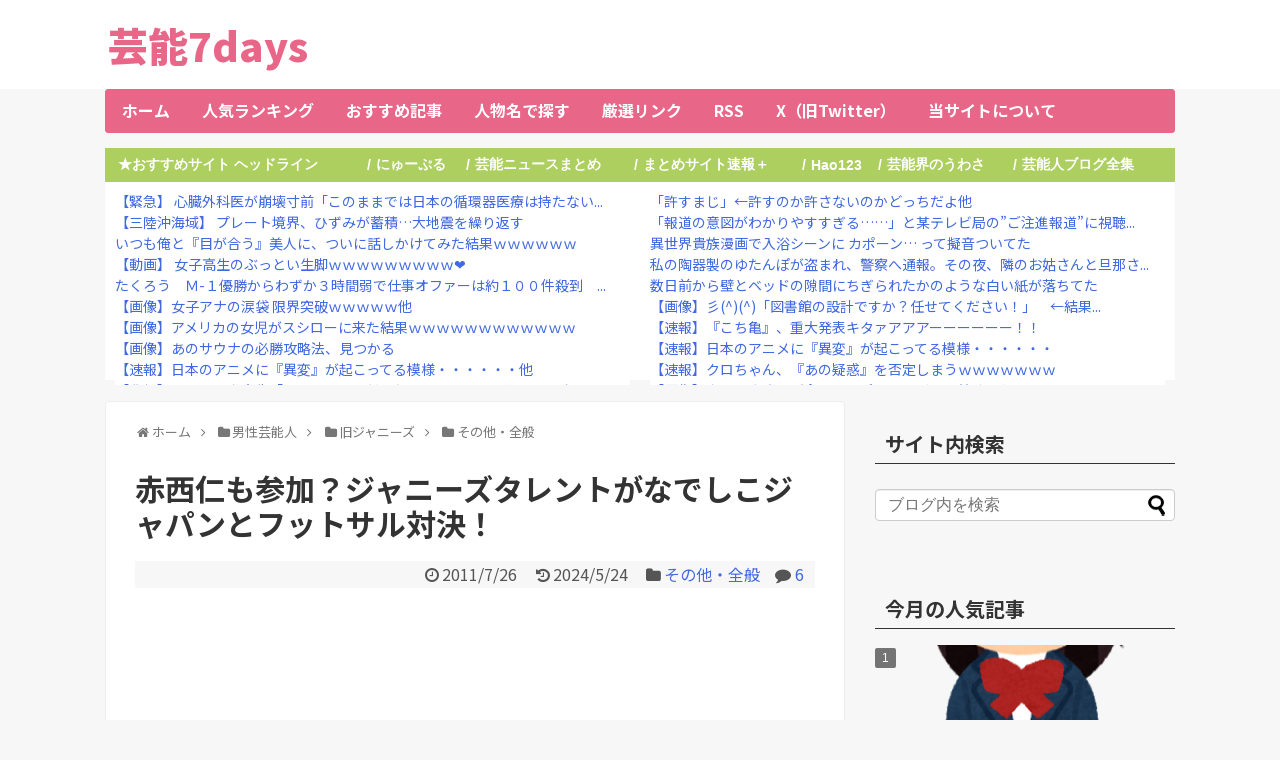

--- FILE ---
content_type: text/html; charset=UTF-8
request_url: https://geinou-7days.net/johnnys-nadeshiko-japan-futsal
body_size: 29673
content:
<!DOCTYPE html>
<html lang="ja">
<head>
<!-- Global site tag (gtag.js) - Google Analytics -->
<script async data-type="lazy" data-src="https://www.googletagmanager.com/gtag/js?id=G-5YJE2QVB7T"></script>
<script>
  window.dataLayer = window.dataLayer || [];
  function gtag(){dataLayer.push(arguments);}
  gtag('js', new Date());

  gtag('config', 'G-5YJE2QVB7T');
</script>
<!-- /Global site tag (gtag.js) - Google Analytics -->
<meta name="google-site-verification" content="n7E4dOZIucCl3lVR7fSnrSM63PwGhX-rUWQ7Yg_3bqc" />
<meta charset="UTF-8">
  <meta name="viewport" content="width=1280, maximum-scale=1, user-scalable=yes">
<link rel="alternate" type="application/rss+xml" title="芸能7days RSS Feed" href="https://geinou-7days.net/feed" />
<link rel="pingback" href="https://geinou-7days.net/xmlrpc.php" />
<meta name="robots" content="noindex">
<meta name="description" content="ジャニーズタレントがサッカー女子W杯で初優勝した“なでしこジャパン”と、フットサルで対決するイベント企画が急浮上しているという。きっかけは2011年7月25日放送の「SMAP×SMAP」（フジテレビ系）に、なでしこメンバーがゲスト出演したこ" />
<meta name="keywords" content="その他・全般" />
<!-- OGP -->
<meta property="og:type" content="article">
<meta property="og:description" content="ジャニーズタレントがサッカー女子W杯で初優勝した“なでしこジャパン”と、フットサルで対決するイベント企画が急浮上しているという。きっかけは2011年7月25日放送の「SMAP×SMAP」（フジテレビ系）に、なでしこメンバーがゲスト出演したこ">
<meta property="og:title" content="赤西仁も参加？ジャニーズタレントがなでしこジャパンとフットサル対決！">
<meta property="og:url" content="https://geinou-7days.net/johnnys-nadeshiko-japan-futsal">
<meta property="og:image" content="https://geinou-7days.net/wp-content/uploads/2011/07/soccer_futsal_man.png">
<meta property="og:site_name" content="芸能7days">
<meta property="og:locale" content="ja_JP">
<!-- /OGP -->
<!-- Twitter Card -->
<meta name="twitter:card" content="summary">
<meta name="twitter:description" content="ジャニーズタレントがサッカー女子W杯で初優勝した“なでしこジャパン”と、フットサルで対決するイベント企画が急浮上しているという。きっかけは2011年7月25日放送の「SMAP×SMAP」（フジテレビ系）に、なでしこメンバーがゲスト出演したこ">
<meta name="twitter:title" content="赤西仁も参加？ジャニーズタレントがなでしこジャパンとフットサル対決！">
<meta name="twitter:url" content="https://geinou-7days.net/johnnys-nadeshiko-japan-futsal">
<meta name="twitter:image" content="https://geinou-7days.net/wp-content/uploads/2011/07/soccer_futsal_man.png">
<meta name="twitter:domain" content="geinou-7days.net">
<meta name="twitter:creator" content="@geinou_7days">
<meta name="twitter:site" content="@geinou_7days">
<!-- /Twitter Card -->

<title>赤西仁も参加？ジャニーズタレントがなでしこジャパンとフットサル対決！</title>
<meta name='robots' content='max-image-preview:large' />
<link rel='dns-prefetch' href='//fonts.googleapis.com' />
<link rel="alternate" type="application/rss+xml" title="芸能7days &raquo; フィード" href="https://geinou-7days.net/feed" />
<link rel="alternate" type="application/rss+xml" title="芸能7days &raquo; コメントフィード" href="https://geinou-7days.net/comments/feed" />
<script type="text/javascript" id="wpp-js" src="https://geinou-7days.net/wp-content/plugins/wordpress-popular-posts/assets/js/wpp.min.js?ver=7.3.6" data-sampling="1" data-sampling-rate="100" data-api-url="https://geinou-7days.net/wp-json/wordpress-popular-posts" data-post-id="2947" data-token="34eb89cbda" data-lang="0" data-debug="0"></script>
<link rel="alternate" type="application/rss+xml" title="芸能7days &raquo; 赤西仁も参加？ジャニーズタレントがなでしこジャパンとフットサル対決！ のコメントのフィード" href="https://geinou-7days.net/johnnys-nadeshiko-japan-futsal/feed" />
<link rel="alternate" title="oEmbed (JSON)" type="application/json+oembed" href="https://geinou-7days.net/wp-json/oembed/1.0/embed?url=https%3A%2F%2Fgeinou-7days.net%2Fjohnnys-nadeshiko-japan-futsal" />
<link rel="alternate" title="oEmbed (XML)" type="text/xml+oembed" href="https://geinou-7days.net/wp-json/oembed/1.0/embed?url=https%3A%2F%2Fgeinou-7days.net%2Fjohnnys-nadeshiko-japan-futsal&#038;format=xml" />
<style id='wp-img-auto-sizes-contain-inline-css' type='text/css'>
img:is([sizes=auto i],[sizes^="auto," i]){contain-intrinsic-size:3000px 1500px}
/*# sourceURL=wp-img-auto-sizes-contain-inline-css */
</style>
<link rel='stylesheet' id='simplicity-style-css' href='https://geinou-7days.net/wp-content/themes/simplicity2/style.css?ver=6.9&#038;fver=20250727090917' type='text/css' media='all' />
<link rel='stylesheet' id='responsive-style-css' href='https://geinou-7days.net/wp-content/themes/simplicity2/css/responsive-pc.css?ver=6.9&#038;fver=20250727090917' type='text/css' media='all' />
<link rel='stylesheet' id='skin-style-css' href='https://geinou-7days.net/wp-content/themes/simplicity2/skins/transparent/style.css?ver=6.9&#038;fver=20250727090917' type='text/css' media='all' />
<link rel='stylesheet' id='font-awesome-style-css' href='https://geinou-7days.net/wp-content/themes/simplicity2/webfonts/css/font-awesome.min.css?ver=6.9&#038;fver=20250727090917' type='text/css' media='all' />
<link rel='stylesheet' id='icomoon-style-css' href='https://geinou-7days.net/wp-content/themes/simplicity2/webfonts/icomoon/style.css?ver=6.9&#038;fver=20250727090917' type='text/css' media='all' />
<link rel='stylesheet' id='thread-simple-style-css' href='https://geinou-7days.net/wp-content/themes/simplicity2/css/thread-simple.css?ver=6.9&#038;fver=20250727090917' type='text/css' media='all' />
<link rel='stylesheet' id='extension-style-css' href='https://geinou-7days.net/wp-content/themes/simplicity2/css/extension.css?ver=6.9&#038;fver=20250727090917' type='text/css' media='all' />
<style id='extension-style-inline-css' type='text/css'>
a{color:#4169e1}#site-title a{color:#e86687}#site-description{color:#e86687}#navi ul,#navi ul.sub-menu,#navi ul.children{background-color:#e86687;border-color:#e86687}#navi ul li a{color:#fff}#navi ul li a:hover{background-color:#ffc3c1}#sharebar{margin-left:-120px}#footer{background-color:#444}#h-top{min-height:0}.ad-space{text-align:center}ul.snsp li.twitter-page a span{background-color:#55acee}ul.snsp li.facebook-page a span{background-color:#3b5998}ul.snsp li.google-plus-page a span{background-color:#dd4b39}ul.snsp li.instagram-page a span{background-color:#3f729b}ul.snsp li.hatebu-page a span{background-color:#008fde}ul.snsp li.pinterest-page a span{background-color:#cc2127}ul.snsp li.youtube-page a span{background-color:#e52d27}ul.snsp li.flickr-page a span{background-color:#1d1d1b}ul.snsp li.github-page a span{background-color:#24292e}ul.snsp li.line-page a span{background-color:#00c300}ul.snsp li.feedly-page a span{background-color:#87bd33}ul.snsp li.push7-page a span{background-color:#eeac00}ul.snsp li.rss-page a span{background-color:#fe9900}ul.snsp li a:hover{opacity:.7}#header .alignleft{margin-right:30px;max-width:none} .blog-card-wide{width:calc(100% - 40px);margin:20px}@media screen and (max-width:639px){.article br{display:block}}
/*# sourceURL=extension-style-inline-css */
</style>
<link rel='stylesheet' id='child-style-css' href='https://geinou-7days.net/wp-content/themes/simplicity2-child/style.css?ver=6.9&#038;fver=20250913014452' type='text/css' media='all' />
<link rel='stylesheet' id='print-style-css' href='https://geinou-7days.net/wp-content/themes/simplicity2/css/print.css?ver=6.9&#038;fver=20250727090917' type='text/css' media='print' />
<style id='wp-emoji-styles-inline-css' type='text/css'>

	img.wp-smiley, img.emoji {
		display: inline !important;
		border: none !important;
		box-shadow: none !important;
		height: 1em !important;
		width: 1em !important;
		margin: 0 0.07em !important;
		vertical-align: -0.1em !important;
		background: none !important;
		padding: 0 !important;
	}
/*# sourceURL=wp-emoji-styles-inline-css */
</style>
<style id='wp-block-library-inline-css' type='text/css'>
:root{--wp-block-synced-color:#7a00df;--wp-block-synced-color--rgb:122,0,223;--wp-bound-block-color:var(--wp-block-synced-color);--wp-editor-canvas-background:#ddd;--wp-admin-theme-color:#007cba;--wp-admin-theme-color--rgb:0,124,186;--wp-admin-theme-color-darker-10:#006ba1;--wp-admin-theme-color-darker-10--rgb:0,107,160.5;--wp-admin-theme-color-darker-20:#005a87;--wp-admin-theme-color-darker-20--rgb:0,90,135;--wp-admin-border-width-focus:2px}@media (min-resolution:192dpi){:root{--wp-admin-border-width-focus:1.5px}}.wp-element-button{cursor:pointer}:root .has-very-light-gray-background-color{background-color:#eee}:root .has-very-dark-gray-background-color{background-color:#313131}:root .has-very-light-gray-color{color:#eee}:root .has-very-dark-gray-color{color:#313131}:root .has-vivid-green-cyan-to-vivid-cyan-blue-gradient-background{background:linear-gradient(135deg,#00d084,#0693e3)}:root .has-purple-crush-gradient-background{background:linear-gradient(135deg,#34e2e4,#4721fb 50%,#ab1dfe)}:root .has-hazy-dawn-gradient-background{background:linear-gradient(135deg,#faaca8,#dad0ec)}:root .has-subdued-olive-gradient-background{background:linear-gradient(135deg,#fafae1,#67a671)}:root .has-atomic-cream-gradient-background{background:linear-gradient(135deg,#fdd79a,#004a59)}:root .has-nightshade-gradient-background{background:linear-gradient(135deg,#330968,#31cdcf)}:root .has-midnight-gradient-background{background:linear-gradient(135deg,#020381,#2874fc)}:root{--wp--preset--font-size--normal:16px;--wp--preset--font-size--huge:42px}.has-regular-font-size{font-size:1em}.has-larger-font-size{font-size:2.625em}.has-normal-font-size{font-size:var(--wp--preset--font-size--normal)}.has-huge-font-size{font-size:var(--wp--preset--font-size--huge)}.has-text-align-center{text-align:center}.has-text-align-left{text-align:left}.has-text-align-right{text-align:right}.has-fit-text{white-space:nowrap!important}#end-resizable-editor-section{display:none}.aligncenter{clear:both}.items-justified-left{justify-content:flex-start}.items-justified-center{justify-content:center}.items-justified-right{justify-content:flex-end}.items-justified-space-between{justify-content:space-between}.screen-reader-text{border:0;clip-path:inset(50%);height:1px;margin:-1px;overflow:hidden;padding:0;position:absolute;width:1px;word-wrap:normal!important}.screen-reader-text:focus{background-color:#ddd;clip-path:none;color:#444;display:block;font-size:1em;height:auto;left:5px;line-height:normal;padding:15px 23px 14px;text-decoration:none;top:5px;width:auto;z-index:100000}html :where(.has-border-color){border-style:solid}html :where([style*=border-top-color]){border-top-style:solid}html :where([style*=border-right-color]){border-right-style:solid}html :where([style*=border-bottom-color]){border-bottom-style:solid}html :where([style*=border-left-color]){border-left-style:solid}html :where([style*=border-width]){border-style:solid}html :where([style*=border-top-width]){border-top-style:solid}html :where([style*=border-right-width]){border-right-style:solid}html :where([style*=border-bottom-width]){border-bottom-style:solid}html :where([style*=border-left-width]){border-left-style:solid}html :where(img[class*=wp-image-]){height:auto;max-width:100%}:where(figure){margin:0 0 1em}html :where(.is-position-sticky){--wp-admin--admin-bar--position-offset:var(--wp-admin--admin-bar--height,0px)}@media screen and (max-width:600px){html :where(.is-position-sticky){--wp-admin--admin-bar--position-offset:0px}}

/*# sourceURL=wp-block-library-inline-css */
</style><style id='wp-block-paragraph-inline-css' type='text/css'>
.is-small-text{font-size:.875em}.is-regular-text{font-size:1em}.is-large-text{font-size:2.25em}.is-larger-text{font-size:3em}.has-drop-cap:not(:focus):first-letter{float:left;font-size:8.4em;font-style:normal;font-weight:100;line-height:.68;margin:.05em .1em 0 0;text-transform:uppercase}body.rtl .has-drop-cap:not(:focus):first-letter{float:none;margin-left:.1em}p.has-drop-cap.has-background{overflow:hidden}:root :where(p.has-background){padding:1.25em 2.375em}:where(p.has-text-color:not(.has-link-color)) a{color:inherit}p.has-text-align-left[style*="writing-mode:vertical-lr"],p.has-text-align-right[style*="writing-mode:vertical-rl"]{rotate:180deg}
/*# sourceURL=https://geinou-7days.net/wp-includes/blocks/paragraph/style.min.css */
</style>
<style id='global-styles-inline-css' type='text/css'>
:root{--wp--preset--aspect-ratio--square: 1;--wp--preset--aspect-ratio--4-3: 4/3;--wp--preset--aspect-ratio--3-4: 3/4;--wp--preset--aspect-ratio--3-2: 3/2;--wp--preset--aspect-ratio--2-3: 2/3;--wp--preset--aspect-ratio--16-9: 16/9;--wp--preset--aspect-ratio--9-16: 9/16;--wp--preset--color--black: #000000;--wp--preset--color--cyan-bluish-gray: #abb8c3;--wp--preset--color--white: #ffffff;--wp--preset--color--pale-pink: #f78da7;--wp--preset--color--vivid-red: #cf2e2e;--wp--preset--color--luminous-vivid-orange: #ff6900;--wp--preset--color--luminous-vivid-amber: #fcb900;--wp--preset--color--light-green-cyan: #7bdcb5;--wp--preset--color--vivid-green-cyan: #00d084;--wp--preset--color--pale-cyan-blue: #8ed1fc;--wp--preset--color--vivid-cyan-blue: #0693e3;--wp--preset--color--vivid-purple: #9b51e0;--wp--preset--gradient--vivid-cyan-blue-to-vivid-purple: linear-gradient(135deg,rgb(6,147,227) 0%,rgb(155,81,224) 100%);--wp--preset--gradient--light-green-cyan-to-vivid-green-cyan: linear-gradient(135deg,rgb(122,220,180) 0%,rgb(0,208,130) 100%);--wp--preset--gradient--luminous-vivid-amber-to-luminous-vivid-orange: linear-gradient(135deg,rgb(252,185,0) 0%,rgb(255,105,0) 100%);--wp--preset--gradient--luminous-vivid-orange-to-vivid-red: linear-gradient(135deg,rgb(255,105,0) 0%,rgb(207,46,46) 100%);--wp--preset--gradient--very-light-gray-to-cyan-bluish-gray: linear-gradient(135deg,rgb(238,238,238) 0%,rgb(169,184,195) 100%);--wp--preset--gradient--cool-to-warm-spectrum: linear-gradient(135deg,rgb(74,234,220) 0%,rgb(151,120,209) 20%,rgb(207,42,186) 40%,rgb(238,44,130) 60%,rgb(251,105,98) 80%,rgb(254,248,76) 100%);--wp--preset--gradient--blush-light-purple: linear-gradient(135deg,rgb(255,206,236) 0%,rgb(152,150,240) 100%);--wp--preset--gradient--blush-bordeaux: linear-gradient(135deg,rgb(254,205,165) 0%,rgb(254,45,45) 50%,rgb(107,0,62) 100%);--wp--preset--gradient--luminous-dusk: linear-gradient(135deg,rgb(255,203,112) 0%,rgb(199,81,192) 50%,rgb(65,88,208) 100%);--wp--preset--gradient--pale-ocean: linear-gradient(135deg,rgb(255,245,203) 0%,rgb(182,227,212) 50%,rgb(51,167,181) 100%);--wp--preset--gradient--electric-grass: linear-gradient(135deg,rgb(202,248,128) 0%,rgb(113,206,126) 100%);--wp--preset--gradient--midnight: linear-gradient(135deg,rgb(2,3,129) 0%,rgb(40,116,252) 100%);--wp--preset--font-size--small: 13px;--wp--preset--font-size--medium: 20px;--wp--preset--font-size--large: 36px;--wp--preset--font-size--x-large: 42px;--wp--preset--spacing--20: 0.44rem;--wp--preset--spacing--30: 0.67rem;--wp--preset--spacing--40: 1rem;--wp--preset--spacing--50: 1.5rem;--wp--preset--spacing--60: 2.25rem;--wp--preset--spacing--70: 3.38rem;--wp--preset--spacing--80: 5.06rem;--wp--preset--shadow--natural: 6px 6px 9px rgba(0, 0, 0, 0.2);--wp--preset--shadow--deep: 12px 12px 50px rgba(0, 0, 0, 0.4);--wp--preset--shadow--sharp: 6px 6px 0px rgba(0, 0, 0, 0.2);--wp--preset--shadow--outlined: 6px 6px 0px -3px rgb(255, 255, 255), 6px 6px rgb(0, 0, 0);--wp--preset--shadow--crisp: 6px 6px 0px rgb(0, 0, 0);}:where(.is-layout-flex){gap: 0.5em;}:where(.is-layout-grid){gap: 0.5em;}body .is-layout-flex{display: flex;}.is-layout-flex{flex-wrap: wrap;align-items: center;}.is-layout-flex > :is(*, div){margin: 0;}body .is-layout-grid{display: grid;}.is-layout-grid > :is(*, div){margin: 0;}:where(.wp-block-columns.is-layout-flex){gap: 2em;}:where(.wp-block-columns.is-layout-grid){gap: 2em;}:where(.wp-block-post-template.is-layout-flex){gap: 1.25em;}:where(.wp-block-post-template.is-layout-grid){gap: 1.25em;}.has-black-color{color: var(--wp--preset--color--black) !important;}.has-cyan-bluish-gray-color{color: var(--wp--preset--color--cyan-bluish-gray) !important;}.has-white-color{color: var(--wp--preset--color--white) !important;}.has-pale-pink-color{color: var(--wp--preset--color--pale-pink) !important;}.has-vivid-red-color{color: var(--wp--preset--color--vivid-red) !important;}.has-luminous-vivid-orange-color{color: var(--wp--preset--color--luminous-vivid-orange) !important;}.has-luminous-vivid-amber-color{color: var(--wp--preset--color--luminous-vivid-amber) !important;}.has-light-green-cyan-color{color: var(--wp--preset--color--light-green-cyan) !important;}.has-vivid-green-cyan-color{color: var(--wp--preset--color--vivid-green-cyan) !important;}.has-pale-cyan-blue-color{color: var(--wp--preset--color--pale-cyan-blue) !important;}.has-vivid-cyan-blue-color{color: var(--wp--preset--color--vivid-cyan-blue) !important;}.has-vivid-purple-color{color: var(--wp--preset--color--vivid-purple) !important;}.has-black-background-color{background-color: var(--wp--preset--color--black) !important;}.has-cyan-bluish-gray-background-color{background-color: var(--wp--preset--color--cyan-bluish-gray) !important;}.has-white-background-color{background-color: var(--wp--preset--color--white) !important;}.has-pale-pink-background-color{background-color: var(--wp--preset--color--pale-pink) !important;}.has-vivid-red-background-color{background-color: var(--wp--preset--color--vivid-red) !important;}.has-luminous-vivid-orange-background-color{background-color: var(--wp--preset--color--luminous-vivid-orange) !important;}.has-luminous-vivid-amber-background-color{background-color: var(--wp--preset--color--luminous-vivid-amber) !important;}.has-light-green-cyan-background-color{background-color: var(--wp--preset--color--light-green-cyan) !important;}.has-vivid-green-cyan-background-color{background-color: var(--wp--preset--color--vivid-green-cyan) !important;}.has-pale-cyan-blue-background-color{background-color: var(--wp--preset--color--pale-cyan-blue) !important;}.has-vivid-cyan-blue-background-color{background-color: var(--wp--preset--color--vivid-cyan-blue) !important;}.has-vivid-purple-background-color{background-color: var(--wp--preset--color--vivid-purple) !important;}.has-black-border-color{border-color: var(--wp--preset--color--black) !important;}.has-cyan-bluish-gray-border-color{border-color: var(--wp--preset--color--cyan-bluish-gray) !important;}.has-white-border-color{border-color: var(--wp--preset--color--white) !important;}.has-pale-pink-border-color{border-color: var(--wp--preset--color--pale-pink) !important;}.has-vivid-red-border-color{border-color: var(--wp--preset--color--vivid-red) !important;}.has-luminous-vivid-orange-border-color{border-color: var(--wp--preset--color--luminous-vivid-orange) !important;}.has-luminous-vivid-amber-border-color{border-color: var(--wp--preset--color--luminous-vivid-amber) !important;}.has-light-green-cyan-border-color{border-color: var(--wp--preset--color--light-green-cyan) !important;}.has-vivid-green-cyan-border-color{border-color: var(--wp--preset--color--vivid-green-cyan) !important;}.has-pale-cyan-blue-border-color{border-color: var(--wp--preset--color--pale-cyan-blue) !important;}.has-vivid-cyan-blue-border-color{border-color: var(--wp--preset--color--vivid-cyan-blue) !important;}.has-vivid-purple-border-color{border-color: var(--wp--preset--color--vivid-purple) !important;}.has-vivid-cyan-blue-to-vivid-purple-gradient-background{background: var(--wp--preset--gradient--vivid-cyan-blue-to-vivid-purple) !important;}.has-light-green-cyan-to-vivid-green-cyan-gradient-background{background: var(--wp--preset--gradient--light-green-cyan-to-vivid-green-cyan) !important;}.has-luminous-vivid-amber-to-luminous-vivid-orange-gradient-background{background: var(--wp--preset--gradient--luminous-vivid-amber-to-luminous-vivid-orange) !important;}.has-luminous-vivid-orange-to-vivid-red-gradient-background{background: var(--wp--preset--gradient--luminous-vivid-orange-to-vivid-red) !important;}.has-very-light-gray-to-cyan-bluish-gray-gradient-background{background: var(--wp--preset--gradient--very-light-gray-to-cyan-bluish-gray) !important;}.has-cool-to-warm-spectrum-gradient-background{background: var(--wp--preset--gradient--cool-to-warm-spectrum) !important;}.has-blush-light-purple-gradient-background{background: var(--wp--preset--gradient--blush-light-purple) !important;}.has-blush-bordeaux-gradient-background{background: var(--wp--preset--gradient--blush-bordeaux) !important;}.has-luminous-dusk-gradient-background{background: var(--wp--preset--gradient--luminous-dusk) !important;}.has-pale-ocean-gradient-background{background: var(--wp--preset--gradient--pale-ocean) !important;}.has-electric-grass-gradient-background{background: var(--wp--preset--gradient--electric-grass) !important;}.has-midnight-gradient-background{background: var(--wp--preset--gradient--midnight) !important;}.has-small-font-size{font-size: var(--wp--preset--font-size--small) !important;}.has-medium-font-size{font-size: var(--wp--preset--font-size--medium) !important;}.has-large-font-size{font-size: var(--wp--preset--font-size--large) !important;}.has-x-large-font-size{font-size: var(--wp--preset--font-size--x-large) !important;}
/*# sourceURL=global-styles-inline-css */
</style>

<style id='classic-theme-styles-inline-css' type='text/css'>
/*! This file is auto-generated */
.wp-block-button__link{color:#fff;background-color:#32373c;border-radius:9999px;box-shadow:none;text-decoration:none;padding:calc(.667em + 2px) calc(1.333em + 2px);font-size:1.125em}.wp-block-file__button{background:#32373c;color:#fff;text-decoration:none}
/*# sourceURL=/wp-includes/css/classic-themes.min.css */
</style>
<link rel='stylesheet' id='wordpress-popular-posts-css-css' href='https://geinou-7days.net/wp-content/plugins/wordpress-popular-posts/assets/css/wpp.css?ver=7.3.6&#038;fver=20251107063723' type='text/css' media='all' />
<link rel='stylesheet' id='google-fonts-noto-sans-jp-css' href='https://fonts.googleapis.com/css2?family=Noto+Sans+JP%3Awght%40400%3B700&#038;display=swap&#038;ver=6.9' type='text/css' media='all' />
<link rel='stylesheet' id='jquery-lazyloadxt-spinner-css-css' href='//geinou-7days.net/wp-content/plugins/a3-lazy-load/assets/css/jquery.lazyloadxt.spinner.css?ver=6.9' type='text/css' media='all' />
<link rel="canonical" href="https://geinou-7days.net/johnnys-nadeshiko-japan-futsal" />
<link rel='shortlink' href='https://geinou-7days.net/?p=2947' />
<style type="text/css">
.feedzy-rss-link-icon:after {
	content: url("https://geinou-7days.net/wp-content/plugins/feedzy-rss-feeds/img/external-link.png");
	margin-left: 3px;
}
</style>
		            <style id="wpp-loading-animation-styles">@-webkit-keyframes bgslide{from{background-position-x:0}to{background-position-x:-200%}}@keyframes bgslide{from{background-position-x:0}to{background-position-x:-200%}}.wpp-widget-block-placeholder,.wpp-shortcode-placeholder{margin:0 auto;width:60px;height:3px;background:#dd3737;background:linear-gradient(90deg,#dd3737 0%,#571313 10%,#dd3737 100%);background-size:200% auto;border-radius:3px;-webkit-animation:bgslide 1s infinite linear;animation:bgslide 1s infinite linear}</style>
            <link rel="shortcut icon" type="image/x-icon" href="http://geinou-7days.net/wp-content/uploads/2023/06/geinou-7days_favicon.png" />
<style type="text/css">.recentcomments a{display:inline !important;padding:0 !important;margin:0 !important;}</style><link rel="icon" href="https://geinou-7days.net/wp-content/uploads/2021/08/geinou-7days_favicon.gif" sizes="32x32" />
<link rel="icon" href="https://geinou-7days.net/wp-content/uploads/2021/08/geinou-7days_favicon.gif" sizes="192x192" />
<link rel="apple-touch-icon" href="https://geinou-7days.net/wp-content/uploads/2021/08/geinou-7days_favicon.gif" />
<meta name="msapplication-TileImage" content="https://geinou-7days.net/wp-content/uploads/2021/08/geinou-7days_favicon.gif" />
<link rel="preload" href="/wp-includes/js/comment-reply.min.js" as="script">
<link rel="preload" href="https://geinou-7days.net/wp-content/themes/simplicity2/javascript.js" as="script">
<link rel="preload" href="https://geinou-7days.net/wp-content/themes/simplicity2-child/javascript.js" as="script">
<link rel="preload" href="//geinou-7days.net/wp-content/plugins/a3-lazy-load/assets/js/jquery.lazyloadxt.extend.js" as="script">
</head>
  <body class="wp-singular post-template-default single single-post postid-2947 single-format-standard wp-theme-simplicity2 wp-child-theme-simplicity2-child categoryid-5" itemscope itemtype="https://schema.org/WebPage">
    <div id="container">

      <!-- header -->
      <header itemscope itemtype="https://schema.org/WPHeader">
        <div id="header" class="clearfix">
          <div id="header-in">

                        <div id="h-top">
              <!-- モバイルメニュー表示用のボタン -->
<div id="mobile-menu">
  <a id="mobile-menu-toggle" href="#"><span class="fa fa-bars fa-2x"></span></a>
</div>

              <div class="alignleft top-title-catchphrase">
                <!-- サイトのタイトル -->
<p id="site-title" itemscope itemtype="https://schema.org/Organization">
  <a href="https://geinou-7days.net/">芸能7days</a></p>
<!-- サイトの概要 -->
<p id="site-description">
  芸能ニュース、裏芸能情報、芸能人の噂、整形疑惑などを速報中</p>
              </div>

              <div class="alignright top-sns-follows">
                              </div>

            </div><!-- /#h-top -->
          </div><!-- /#header-in -->
        </div><!-- /#header -->
      </header>

      <!-- Navigation -->
<nav itemscope itemtype="https://schema.org/SiteNavigationElement">
  <div id="navi">
      	<div id="navi-in">
      <div class="menu-%e3%82%b0%e3%83%ad%e3%83%bc%e3%83%90%e3%83%ab%e3%83%8a%e3%83%93-container"><ul id="menu-%e3%82%b0%e3%83%ad%e3%83%bc%e3%83%90%e3%83%ab%e3%83%8a%e3%83%93" class="menu"><li id="menu-item-49506" class="menu-item menu-item-type-custom menu-item-object-custom menu-item-home menu-item-49506"><a href="https://geinou-7days.net/">ホーム</a></li>
<li id="menu-item-17216" class="menu-item menu-item-type-custom menu-item-object-custom menu-item-17216"><a href="https://blog.with2.net/link/?id=736549">人気ランキング</a></li>
<li id="menu-item-49507" class="menu-item menu-item-type-custom menu-item-object-custom menu-item-49507"><a href="https://geinou-7days.net/tag/おすすめ">おすすめ記事</a></li>
<li id="menu-item-49508" class="menu-item menu-item-type-custom menu-item-object-custom menu-item-49508"><a href="https://geinou-7days.net/order-of-the-japanese-syllabary">人物名で探す</a></li>
<li id="menu-item-49509" class="menu-item menu-item-type-post_type menu-item-object-post menu-item-49509"><a href="https://geinou-7days.net/recommended-link">厳選リンク</a></li>
<li id="menu-item-49511" class="menu-item menu-item-type-custom menu-item-object-custom menu-item-49511"><a href="https://geinou-7days.net/feed">RSS</a></li>
<li id="menu-item-49512" class="menu-item menu-item-type-custom menu-item-object-custom menu-item-49512"><a href="https://x.com/geinou_7days">X（旧Twitter）</a></li>
<li id="menu-item-17235" class="menu-item menu-item-type-post_type menu-item-object-post menu-item-17235"><a href="https://geinou-7days.net/about-geinou-7days">当サイトについて</a></li>
</ul></div>    </div><!-- /#navi-in -->
  </div><!-- /#navi -->
</nav>
<!-- /Navigation -->
      <!-- 本体部分 -->
      <div id="body">
        <div id="body-in" class="cf">

          
<div class="top rss">
    <div class="left"><div class="widget">      <div class="text-pc">
        <div style="overflow-y:scroll;overflow-x:hidden;">

<table style="width:100%; border:none; align:center; font: bold 14px Verdana,sans-serif;text-align:left;color:#FFFFFF;background-color:#ADCF5F;margin:0 auto;padding:5px 10px;">
  <tr style="border:none;">
    <td style="border:none; white-space:nowrap;">★おすすめサイト ヘッドライン</td>
    <td style="border:none; white-space:nowrap; align:center;">/</td>
    <td style="border:none; white-space:nowrap; align:center;"><a href="https://newpuru.doorblog.jp/" target="_blank" style="color:#FFFFFF;" onmouseout="this.style.background='';" onmouseover="this.style.background='#DFE852'">にゅーぷる</a></td>
    <td style="border:none; white-space:nowrap; align:center;">/</td>
    <td style="border:none; white-space:nowrap; align:center;"><a href="https://cobwebs.jp/geino.php" target="_blank" style="color:#FFFFFF;" onmouseout="this.style.background='';" onmouseover="this.style.background='#DFE852'">芸能ニュースまとめ</a></td>
    <td style="border:none; white-space:nowrap; align:center;">/</td>
    <td style="border:none; white-space:nowrap; align:center;"><a href="https://matome-plus.com/geinou.html" target="_blank" style="color:#FFFFFF;" onmouseout="this.style.background='';" onmouseover="this.style.background='#DFE852'">まとめサイト速報＋</a></td>
    <td style="border:none; white-space:nowrap; align:center;">/</td>
    <td style="border:none; white-space:nowrap; align:center;"><a href="http://jp.hao123.com/" target="_blank" style="color:#FFFFFF;" onmouseout="this.style.background='';" onmouseover="this.style.background='#DFE852'">Hao123</a></td>
    <td style="border:none; white-space:nowrap; align:center;">/</td>
    <td style="border:none; white-space:nowrap; align:center;"><a href="http://www.g-uwasa.com/" target="_blank" style="color:#FFFFFF;" onmouseout="this.style.background='';" onmouseover="this.style.background='#DFE852'">芸能界のうわさ</a></td>
    <td style="border:none; white-space:nowrap; align:center;">/</td>
    <td style="border:none; white-space:nowrap; align:center;"><a href="https://www.starblog.jp/" target="_blank" style="color:#FFFFFF;" onmouseout="this.style.background='';" onmouseover="this.style.background='#DFE852'">芸能人ブログ全集</a></td>
  </tr>
</table>

<div class="blogroll-wrapper">
 	<div class="blogroll-innner">
 		<script type="text/javascript">
<!--
    var blogroll_channel_id = 23063;
// -->
</script>
<script type="text/javascript" charset="utf-8" src="https://blogroll.livedoor.net/js/blogroll.js"></script>
 	</div>
 	<div class="blogroll-innner">
 		<script type="text/javascript">
<!--
    var blogroll_channel_id = 23069;
// -->
</script>
<script type="text/javascript" charset="utf-8" src="https://blogroll.livedoor.net/js/blogroll.js"></script>
 	</div>
</div>

</div>      </div>
      </div>    <div class="widget">
<p></p>
</div></div>
    <div class="right"></div>
</div>
          <!-- main -->
          <main itemscope itemprop="mainContentOfPage">
            <div id="main" itemscope itemtype="https://schema.org/Blog">
  
  <div id="breadcrumb" class="breadcrumb breadcrumb-categor" itemscope itemtype="https://schema.org/BreadcrumbList"><div class="breadcrumb-home" itemscope itemtype="https://schema.org/ListItem" itemprop="itemListElement"><span class="fa fa-home fa-fw" aria-hidden="true"></span><a href="https://geinou-7days.net" itemprop="item"><span itemprop="name">ホーム</span></a><meta itemprop="position" content="1" /><span class="sp"><span class="fa fa-angle-right" aria-hidden="true"></span></span></div><div class="breadcrumb-item" itemscope itemtype="https://schema.org/ListItem" itemprop="itemListElement"><span class="fa fa-folder fa-fw" aria-hidden="true"></span><a href="https://geinou-7days.net/category/male-entertainer" itemprop="item"><span itemprop="name">男性芸能人</span></a><meta itemprop="position" content="2" /><span class="sp"><span class="fa fa-angle-right" aria-hidden="true"></span></span></div><div class="breadcrumb-item" itemscope itemtype="https://schema.org/ListItem" itemprop="itemListElement"><span class="fa fa-folder fa-fw" aria-hidden="true"></span><a href="https://geinou-7days.net/category/male-entertainer/johnnys" itemprop="item"><span itemprop="name">旧ジャニーズ</span></a><meta itemprop="position" content="3" /><span class="sp"><span class="fa fa-angle-right" aria-hidden="true"></span></span></div><div class="breadcrumb-item" itemscope itemtype="https://schema.org/ListItem" itemprop="itemListElement"><span class="fa fa-folder fa-fw" aria-hidden="true"></span><a href="https://geinou-7days.net/category/male-entertainer/johnnys/others" itemprop="item"><span itemprop="name">その他・全般</span></a><meta itemprop="position" content="4" /></div></div><!-- /#breadcrumb -->  <div id="post-2947" class="post-2947 post type-post status-publish format-standard has-post-thumbnail hentry category-others tag-5965">
  <article class="article">
  
  
  <header>
    <h1 class="entry-title">赤西仁も参加？ジャニーズタレントがなでしこジャパンとフットサル対決！</h1>


    
    <p class="post-meta">
      
            <span class="post-date"><span class="fa fa-clock-o fa-fw"></span><time class="entry-date date published" datetime="2011-07-26T13:41:37+09:00">2011/7/26</time></span>
        <span class="post-update"><span class="fa fa-history fa-fw"></span><span class="entry-date date updated">2024/5/24</span></span>
  
      <span class="category"><span class="fa fa-folder fa-fw"></span><a href="https://geinou-7days.net/category/male-entertainer/johnnys/others" rel="category tag">その他・全般</a></span>

              <span class="comments">
          <span class="fa fa-comment"></span>
          <span class="comment-count">
            <a href="https://geinou-7days.net/johnnys-nadeshiko-japan-futsal#comments" class="comment-count-link">6</a>
          </span>
        </span>
      
      
      
      
      
    </p>

    
      <div class="ad-space ad-space-top ad-space-singular">
  <div class="ad-label">スポンサーリンク</div>
            <div class="ad-top-pc adsense-728">				<div class="classic-text-widget"><script async src="https://pagead2.googlesyndication.com/pagead/js/adsbygoogle.js?client=ca-pub-3989867402328844"
     crossorigin="anonymous"></script>
<!-- geinou7days_header_new -->
<ins class="adsbygoogle"
     style="display:inline-block;width:728px;height:90px"
     data-ad-client="ca-pub-3989867402328844"
     data-ad-slot="1151345317"></ins>
<script>
     (adsbygoogle = window.adsbygoogle || []).push({});
</script></div>
			</div>
        </div>

    
      </header>

  
  
  <div id="the-content" class="entry-content">
  <p><strong>ジャニーズタレント</strong>がサッカー女子W杯で初優勝した“<strong>なでしこジャパン</strong>”と、<strong>フットサル</strong>で対決するイベント企画が急浮上しているという。</p>
<p>きっかけは2011年7月25日放送の「<span style="color:#000000;font-weight:bold;">SMAP×SMAP</span>」（フジテレビ系）に、なでしこメンバーがゲスト出演したことだそうで…？</p>
<p><a href="https://geinou-7days.net/wp-content/uploads/image/soccer_futsal_man.png" target="_blank" rel="noopener"><img class="lazy lazy-hidden" decoding="async" alt="soccer_futsal_man.png" src="//geinou-7days.net/wp-content/plugins/a3-lazy-load/assets/images/lazy_placeholder.gif" data-lazy-type="image" data-src="https://geinou-7days.net/wp-content/uploads/image/soccer_futsal_man.png" width="147" height="150"><noscript><img decoding="async" alt="soccer_futsal_man.png" src="https://geinou-7days.net/wp-content/uploads/image/soccer_futsal_man.png" width="147" height="150"></noscript></a></p>
<p><span id="more-2947"></span></p>
<blockquote><p>（以下引用）</p>
<p>収録は帰国した翌日の20日に行われ、<span style="color:#000000;font-weight:bold;">沢穂希</span>、<span style="color:#000000;font-weight:bold;">丸山桂里奈</span>、<span style="color:#000000;font-weight:bold;">安藤梢</span>、<span style="color:#000000;font-weight:bold;">川澄奈穂美</span>の4選手が出演。丸山はよほどうれしかったのか、自身のブログに「<span style="color:#FF0000;">SMAPはとてつもなくかっこよかった</span>」などと記したが、すぐに削除されてしまった。</p>
<p>番組ではSMAP対なでしこのPK戦が行われたが、その収録舞台裏ではジャニーズとなでしこのコラボ企画の話で盛り上がったという。</p>
<p>「<span style="color:#FF0000;">フットサル対決をやろうというんですよ。</span>他にも歌ありコントありで、ジャニーズタレント総出演による〝秋祭り〟みたいなものになるそうです。</p>
<p><span style="color:#FF0000;">売り上げ金をすべて東日本大震災の被災者らのために寄付するという趣旨に、なでしこジャパンもこのチャリティーイベント参加に前向きだと聞いています</span>」（制作プロ関係者）</p>
<p>（引用元：東スポ）</p></blockquote>
<p><span style="color:#000000;font-weight:bold;">なでしこジャパン</span>のメンバーは帰国後、熊谷紗希選手が合コン発言をツイッターで実況されたり、ストーカーされる選手が出たりと受難続き。</p>
<p>思わぬ反響に選手も戸惑いを隠せないようだが、役得で<span style="color:#000000;font-weight:bold;">SMAP</span>と共演できたりと嬉しい出来事もあったようだ。</p>
<p>この共演がきっかけで、秋にジャニーズとなでしこジャパンのコラボ企画が実現しそうだが、気になる参加メンバーは…？</p>
<blockquote><p>（以下引用）</p>
<p>ジャニーズタレントとなでしこジャパンのフットサル対決は、過去にも行われたことがある。2009年＆10年に日本テレビ系で放送されたTOKIOの正月特別番組で実現した。</p>
<p>TOKIOらが一流選手に挑戦する内容で、ジャニーズのフットサルメンバーはTOKIOの<span style="color:#000000;font-weight:bold;">国分太一</span>に<span style="color:#000000;font-weight:bold;">長瀬智也</span>、NEWSの<span style="color:#000000;font-weight:bold;">手越祐也</span>、V6の<span style="color:#000000;font-weight:bold;">森田剛</span>、嵐の<span style="color:#000000;font-weight:bold;">櫻井翔</span>、関ジャニ∞の<span style="color:#000000;font-weight:bold;">村上信五</span>らだった。</p>
<p>今回の気になるフットサルメンバーだが…。</p>
<p>「SMAPの<span style="color:#000000;font-weight:bold;">中居正広</span>がキャプテンとなって<span style="color:#000000;font-weight:bold;">キムタク</span>、KAT-TUNの<span style="color:#000000;font-weight:bold;">亀梨和也</span>、関ジャニ∞、TOKIOなどオールスターで参加することになるそうです。そういえば、米国から<span style="color:#000000;font-weight:bold;">赤西仁</span>も急きょ、帰国するとの話も漏れ伝わってきていますよ」（前出の制作プロ関係者）</p>
<p>（引用元：東スポ）</p></blockquote>
<p>実は過去にも、ジャニーズとなでしこの対決企画は実現していたようだ。</p>
<p>今回は、キムタクや赤西まで参加の可能性があるとか。</p>
<p>特に赤西のサッカー好きで有名ですし、実現すれば大きな話題になりそう。</p>
<p>★ここまで、お読みいただきありがとうございます。以下もどうぞ&#x2615;</p>
<div class="blog-card internal-blog-card blog-card-thumbnail-left blog-card-wide cf"><div class="blog-card-thumbnail"><a href="https://geinou-7days.net/johnnys-korea-audition" class="blog-card-thumbnail-link"><img width="100" height="100" src="//geinou-7days.net/wp-content/plugins/a3-lazy-load/assets/images/lazy_placeholder.gif" data-lazy-type="image" data-src="https://geinou-7days.net/wp-content/uploads/2011/06/trophy_boy-100x100.png" class="lazy lazy-hidden blog-card-thumb-image wp-post-image" alt="" srcset="" data-srcset="https://geinou-7days.net/wp-content/uploads/2011/06/trophy_boy-100x100.png 100w, https://geinou-7days.net/wp-content/uploads/2011/06/trophy_boy-150x150.png 150w" sizes="(max-width: 100px) 100vw, 100px" /><noscript><img width="100" height="100" src="https://geinou-7days.net/wp-content/uploads/2011/06/trophy_boy-100x100.png" class="blog-card-thumb-image wp-post-image" alt="" srcset="https://geinou-7days.net/wp-content/uploads/2011/06/trophy_boy-100x100.png 100w, https://geinou-7days.net/wp-content/uploads/2011/06/trophy_boy-150x150.png 150w" sizes="(max-width: 100px) 100vw, 100px" /></noscript></a></div><div class="blog-card-content"><div class="blog-card-title"><a href="https://geinou-7days.net/johnnys-korea-audition" class="blog-card-title-link">ジャニーズが韓国オーディションを開催か！韓国色を取り入れる発想でK-POP対策？</a></div><div class="blog-card-excerpt">ついにジャニーズ事務所が、韓国勢の日本進出への対応策に本腰を入れるとの情報がキャッチされたという。

SMAP、KAT-TUNらのアジア進出はほん...</div></div><div class="blog-card-footer"><div class="blog-card-site"><span class="blog-card-favicon"><img src="//www.google.com/s2/favicons?domain=geinou-7days.net" class="blog-card-favicon-img" alt="" width="16" height="16" /></span><a href="https://geinou-7days.net">geinou-7days.net</a></div><div class="blog-card-hatebu"><a href="//b.hatena.ne.jp/entry/https://geinou-7days.net/johnnys-korea-audition" rel="nofollow"><img src="//b.hatena.ne.jp/entry/image/https://geinou-7days.net/johnnys-korea-audition" alt="" /></a></div><div class="blog-card-date">2011-06-28 10:21</div></div></div>
<p><!--合わせて読みたい→ <a href="https://geinou-7days.net/johnnys-korea-audition">ジャニーズが韓国オーディションを開催か！韓国色を取り入れる発想でK-POP対策？</a>

--></p>
<div class="blog-card internal-blog-card blog-card-thumbnail-left blog-card-wide cf"><div class="blog-card-thumbnail"><a href="https://geinou-7days.net/johnnys-power-saving-concert" class="blog-card-thumbnail-link"><img width="100" height="100" src="//geinou-7days.net/wp-content/plugins/a3-lazy-load/assets/images/lazy_placeholder.gif" data-lazy-type="image" data-src="https://geinou-7days.net/wp-content/uploads/2017/01/idol_man_audience-100x100.png" class="lazy lazy-hidden blog-card-thumb-image wp-post-image" alt="" srcset="" data-srcset="https://geinou-7days.net/wp-content/uploads/2017/01/idol_man_audience-100x100.png 100w, https://geinou-7days.net/wp-content/uploads/2017/01/idol_man_audience-150x150.png 150w" sizes="(max-width: 100px) 100vw, 100px" /><noscript><img width="100" height="100" src="https://geinou-7days.net/wp-content/uploads/2017/01/idol_man_audience-100x100.png" class="blog-card-thumb-image wp-post-image" alt="" srcset="https://geinou-7days.net/wp-content/uploads/2017/01/idol_man_audience-100x100.png 100w, https://geinou-7days.net/wp-content/uploads/2017/01/idol_man_audience-150x150.png 150w" sizes="(max-width: 100px) 100vw, 100px" /></noscript></a></div><div class="blog-card-content"><div class="blog-card-title"><a href="https://geinou-7days.net/johnnys-power-saving-concert" class="blog-card-title-link">ジャニーズ、電力“10分の1”の節電型コンサートを開催へ！嵐はアカペラを披露？</a></div><div class="blog-card-excerpt">東日本大震災で2011年3月中の全コンサートを中止にしているジャニーズ事務所が、4月以降に“節電型コンサート”を開催する意向だという。

タッキー...</div></div><div class="blog-card-footer"><div class="blog-card-site"><span class="blog-card-favicon"><img src="//www.google.com/s2/favicons?domain=geinou-7days.net" class="blog-card-favicon-img" alt="" width="16" height="16" /></span><a href="https://geinou-7days.net">geinou-7days.net</a></div><div class="blog-card-hatebu"><a href="//b.hatena.ne.jp/entry/https://geinou-7days.net/johnnys-power-saving-concert" rel="nofollow"><img src="//b.hatena.ne.jp/entry/image/https://geinou-7days.net/johnnys-power-saving-concert" alt="" /></a></div><div class="blog-card-date">2011-03-29 11:35</div></div></div>
<p><!--合わせて読みたい→ <a href="https://geinou-7days.net/johnnys-power-saving-concert">ジャニーズ、電力“10分の1”の節電型コンサートを開催へ！嵐はアカペラを披露？</a>

--></p>
<div class="blog-card internal-blog-card blog-card-thumbnail-left blog-card-wide cf"><div class="blog-card-thumbnail"><a href="https://geinou-7days.net/johnnys-drama-rating-ranking" class="blog-card-thumbnail-link"><img width="100" height="100" src="//geinou-7days.net/wp-content/plugins/a3-lazy-load/assets/images/lazy_placeholder.gif" data-lazy-type="image" data-src="https://geinou-7days.net/wp-content/uploads/2014/04/no_man-100x100.png" class="lazy lazy-hidden blog-card-thumb-image wp-post-image" alt="" srcset="" data-srcset="https://geinou-7days.net/wp-content/uploads/2014/04/no_man-100x100.png 100w, https://geinou-7days.net/wp-content/uploads/2014/04/no_man-150x150.png 150w" sizes="(max-width: 100px) 100vw, 100px" /><noscript><img width="100" height="100" src="https://geinou-7days.net/wp-content/uploads/2014/04/no_man-100x100.png" class="blog-card-thumb-image wp-post-image" alt="" srcset="https://geinou-7days.net/wp-content/uploads/2014/04/no_man-100x100.png 100w, https://geinou-7days.net/wp-content/uploads/2014/04/no_man-150x150.png 150w" sizes="(max-width: 100px) 100vw, 100px" /></noscript></a></div><div class="blog-card-content"><div class="blog-card-title"><a href="https://geinou-7days.net/johnnys-drama-rating-ranking" class="blog-card-title-link">ジャニーズの“ドラマ格付けランキング”の弊害！女優を抱える芸能事務所は戦々恐々？</a></div><div class="blog-card-excerpt">ジャニーズには極秘の“ドラマ格付けランキング”なるものが存在し、これに困惑している芸能事務所が意外に多いという。

同ランキングは文字通り、ドラマ...</div></div><div class="blog-card-footer"><div class="blog-card-site"><span class="blog-card-favicon"><img src="//www.google.com/s2/favicons?domain=geinou-7days.net" class="blog-card-favicon-img" alt="" width="16" height="16" /></span><a href="https://geinou-7days.net">geinou-7days.net</a></div><div class="blog-card-hatebu"><a href="//b.hatena.ne.jp/entry/https://geinou-7days.net/johnnys-drama-rating-ranking" rel="nofollow"><img src="//b.hatena.ne.jp/entry/image/https://geinou-7days.net/johnnys-drama-rating-ranking" alt="" /></a></div><div class="blog-card-date">2011-03-25 11:50</div></div></div>
<p><!--合わせて読みたい→ <a href="https://geinou-7days.net/johnnys-drama-rating-ranking">ジャニーズの“ドラマ格付けランキング”の弊害！女優を抱える芸能事務所は戦々恐々？</a>

--></p>
<div class="blog-card external-blog-card blog-card-thumbnail-left blog-card-wide cf"><div class="blog-card-thumbnail"><a href="https://entertainments.blogmura.com/ent_rumor/ranking/in?p_cid=10163484" class="blog-card-thumbnail-link" target="_blank"><img src="https://geinou-7days.net/wp-content/uploads/simplicity-cache/e874d86867b1f291ca74fef7b1c4f62c.png" alt="" class="blog-card-thumb-image" height="100" width="100" /></a></div><div class="blog-card-content"><div class="blog-card-title"><a href="https://entertainments.blogmura.com/ent_rumor/ranking/in?p_cid=10163484" class="blog-card-title-link" target="_blank">芸能裏話・噂 人気ブログランキング - 芸能ブログ</a></div><div class="blog-card-excerpt">芸能裏話・噂ブログの人気ブログランキングは数多くの人気ブログが集まるブログランキングサイトです。（参加無料） - 芸能ブログ</div></div><div class="blog-card-footer"><div class="blog-card-site"><span class="blog-card-favicon"><img src="//www.google.com/s2/favicons?domain=entertainments.blogmura.com" class="blog-card-favicon-img" alt="" width="16" height="16" /></span><a href="//entertainments.blogmura.com" target="_blank">entertainments.blogmura.com</a></div><div class="blog-card-hatebu"><a href="//b.hatena.ne.jp/entry/https://entertainments.blogmura.com/ent_rumor/ranking/in?p_cid=10163484" target="_blank" rel="nofollow"><img src="//b.hatena.ne.jp/entry/image/https://entertainments.blogmura.com/ent_rumor/ranking/in?p_cid=10163484" alt="" /></a></div></div></div>
<p><!--※ジャニーズのニュースはこちらから <span style="font-weight:bold;"><a href="https://entertainments.blogmura.com/ent_rumor/ranking/in?p_cid=10163484" target="_blank" rel="noopener">にほんブログ村</a></span>

--></p>
  </div>

  <footer>
    <!-- ページリンク -->
    
      <!-- 文章下広告 -->
                     <div class="ad-article-bottom ad-space">
          <div class="ad-label">スポンサーリンク</div>
          <div class="ad-left ad-pc adsense-336"><div class="widget-ad">レクタングル（大）広告</div>				<div class="classic-text-widget"><script async src="https://pagead2.googlesyndication.com/pagead/js/adsbygoogle.js?client=ca-pub-3989867402328844"

     crossorigin="anonymous"></script>

<!-- geinou7days_new_rectangle_336x280 -->

<ins class="adsbygoogle"

     style="display:inline-block;width:336px;height:280px"

     data-ad-client="ca-pub-3989867402328844"

     data-ad-slot="5851936482"></ins>

<script>

     (adsbygoogle = window.adsbygoogle || []).push({});

</script></div>
			</div>
          <div class="ad-right ad-pc adsense-336"><div class="widget-ad">レクタングル（大）広告</div>				<div class="classic-text-widget"><script async src="https://pagead2.googlesyndication.com/pagead/js/adsbygoogle.js?client=ca-pub-3989867402328844"

     crossorigin="anonymous"></script>

<!-- geinou7days_new_rectangle_336x280 -->

<ins class="adsbygoogle"

     style="display:inline-block;width:336px;height:280px"

     data-ad-client="ca-pub-3989867402328844"

     data-ad-slot="5851936482"></ins>

<script>

     (adsbygoogle = window.adsbygoogle || []).push({});

</script></div>
			</div>
          <div class="clear"></div>
        </div>
            

    
    <div id="sns-group" class="sns-group sns-group-bottom">
    <div class="sns-group sns-group-viral">
  </div>
        </div>

          <div id="widget-under-sns-buttons" class="widgets">
      <div id="simplicityclassictextwidget-27" class="widget-under-sns-buttons classic-textwidget">				<div class="classic-text-widget"><div style="font: bold 14px Verdana,sans-serif;width:97%;text-align:left;color:#FFFFFF;background-color:#838CCC;margin:0 auto;padding:5px 10px;">★読みすぎ注意！のおすすめネタ</div></div>
			</div><div id="feedzy_wp_widget-5" class="widget-under-sns-buttons widget_feedzy_wp_widget"><link rel='stylesheet' id='feedzy-rss-feeds-css' href='https://geinou-7days.net/wp-content/plugins/feedzy-rss-feeds/css/feedzy-rss-feeds.css?ver=5.1.1&#038;fver=20251107063712' type='text/css' media='all' />
<div class="feedzy-b1a400142a3f809a8b158d60b55a601c feedzy-rss"><ul><li  style="padding: 6px 0 10px" class="rss_item"><div class="rss_image" style="height:60px;width:60px;"><a href="http://www.akb48matomemory.com/archives/1083910617.html" target="_blank" rel=" noopener" title="【速報】『こち亀』、重大発表キタァアアアーーーーーー！！" style="height:60px;width:60px;"><img class="lazy lazy-hidden" decoding="async" src="//geinou-7days.net/wp-content/plugins/a3-lazy-load/assets/images/lazy_placeholder.gif" data-lazy-type="image" data-src="https://livedoor.blogimg.jp/akb48matomemory/imgs/b/0/b033b610-s.jpg" title="【速報】『こち亀』、重大発表キタァアアアーーーーーー！！" style="height:60px;width:60px;"><noscript><img decoding="async" src="https://livedoor.blogimg.jp/akb48matomemory/imgs/b/0/b033b610-s.jpg" title="【速報】『こち亀』、重大発表キタァアアアーーーーーー！！" style="height:60px;width:60px;"></noscript></a></div><span class="title"><a href="http://www.akb48matomemory.com/archives/1083910617.html" target="_blank" rel=" noopener">【速報】『こち亀』、重大発表キタァアアアーーーーーー！！</a></span><div class="rss_content" style=""></div></li><li  style="padding: 6px 0 10px" class="rss_item"><div class="rss_image" style="height:60px;width:60px;"><a href="https://0matome.com/p/p3cb655851ba0c81292cc2a6fd5226515.html" target="_blank" rel=" noopener" title="【画像】アメリカの女児がスシローに来た結果www" style="height:60px;width:60px;"><img class="lazy lazy-hidden" decoding="async" src="//geinou-7days.net/wp-content/plugins/a3-lazy-load/assets/images/lazy_placeholder.gif" data-lazy-type="image" data-src="https://livedoor.blogimg.jp/worldfusigi/imgs/b/3/b3761455-s.jpg" title="【画像】アメリカの女児がスシローに来た結果www" style="height:60px;width:60px;"><noscript><img decoding="async" src="https://livedoor.blogimg.jp/worldfusigi/imgs/b/3/b3761455-s.jpg" title="【画像】アメリカの女児がスシローに来た結果www" style="height:60px;width:60px;"></noscript></a></div><span class="title"><a href="https://0matome.com/p/p3cb655851ba0c81292cc2a6fd5226515.html" target="_blank" rel=" noopener">【画像】アメリカの女児がスシローに来た結果www</a></span><div class="rss_content" style=""></div></li><li  style="padding: 6px 0 10px" class="rss_item"><div class="rss_image" style="height:60px;width:60px;"><a href="http://www.akb48matomemory.com/archives/1083910628.html" target="_blank" rel=" noopener" title="【速報】日本のアニメに『異変』が起こってる模様・・・・・・" style="height:60px;width:60px;"><img class="lazy lazy-hidden" decoding="async" src="//geinou-7days.net/wp-content/plugins/a3-lazy-load/assets/images/lazy_placeholder.gif" data-lazy-type="image" data-src="https://livedoor.blogimg.jp/akb48matomemory/imgs/e/4/e43e2fdb-s.jpg" title="【速報】日本のアニメに『異変』が起こってる模様・・・・・・" style="height:60px;width:60px;"><noscript><img decoding="async" src="https://livedoor.blogimg.jp/akb48matomemory/imgs/e/4/e43e2fdb-s.jpg" title="【速報】日本のアニメに『異変』が起こってる模様・・・・・・" style="height:60px;width:60px;"></noscript></a></div><span class="title"><a href="http://www.akb48matomemory.com/archives/1083910628.html" target="_blank" rel=" noopener">【速報】日本のアニメに『異変』が起こってる模様・・・・・・</a></span><div class="rss_content" style=""></div></li><li  style="padding: 6px 0 10px" class="rss_item"><div class="rss_image" style="height:60px;width:60px;"><a href="https://0matome.com/p/pb54d614a6f640e54ee7dafcf53acfe80.html" target="_blank" rel=" noopener" title="【画像】このヤンキーJC、母親になるまでの過程www" style="height:60px;width:60px;"><img class="lazy lazy-hidden" decoding="async" src="//geinou-7days.net/wp-content/plugins/a3-lazy-load/assets/images/lazy_placeholder.gif" data-lazy-type="image" data-src="https://livedoor.blogimg.jp/worldfusigi/imgs/8/9/893937c0-s.jpg" title="【画像】このヤンキーJC、母親になるまでの過程www" style="height:60px;width:60px;"><noscript><img decoding="async" src="https://livedoor.blogimg.jp/worldfusigi/imgs/8/9/893937c0-s.jpg" title="【画像】このヤンキーJC、母親になるまでの過程www" style="height:60px;width:60px;"></noscript></a></div><span class="title"><a href="https://0matome.com/p/pb54d614a6f640e54ee7dafcf53acfe80.html" target="_blank" rel=" noopener">【画像】このヤンキーJC、母親になるまでの過程www</a></span><div class="rss_content" style=""></div></li><li  style="padding: 6px 0 10px" class="rss_item"><div class="rss_image" style="height:60px;width:60px;"><a href="https://0matome.com/p/p4c9a576e590c3a81c6b18cbfdc92093a.html" target="_blank" rel=" noopener" title="【画像】嫁「おいクソ夫、なんだこれ…！」ﾊﾟｼｬwww" style="height:60px;width:60px;"><img class="lazy lazy-hidden" decoding="async" src="//geinou-7days.net/wp-content/plugins/a3-lazy-load/assets/images/lazy_placeholder.gif" data-lazy-type="image" data-src="https://livedoor.blogimg.jp/worldfusigi/imgs/8/0/8064b588-s.jpg" title="【画像】嫁「おいクソ夫、なんだこれ…！」ﾊﾟｼｬwww" style="height:60px;width:60px;"><noscript><img decoding="async" src="https://livedoor.blogimg.jp/worldfusigi/imgs/8/0/8064b588-s.jpg" title="【画像】嫁「おいクソ夫、なんだこれ…！」ﾊﾟｼｬwww" style="height:60px;width:60px;"></noscript></a></div><span class="title"><a href="https://0matome.com/p/p4c9a576e590c3a81c6b18cbfdc92093a.html" target="_blank" rel=" noopener">【画像】嫁「おいクソ夫、なんだこれ…！」ﾊﾟｼｬwww</a></span><div class="rss_content" style=""></div></li><li  style="padding: 6px 0 10px" class="rss_item"><div class="rss_image" style="height:60px;width:60px;"><a href="http://www.akb48matomemory.com/archives/1083910641.html" target="_blank" rel=" noopener" title="【速報】クロちゃん、『あの疑惑』を否定しまうｗｗｗｗｗｗｗ" style="height:60px;width:60px;"><img class="lazy lazy-hidden" decoding="async" src="//geinou-7days.net/wp-content/plugins/a3-lazy-load/assets/images/lazy_placeholder.gif" data-lazy-type="image" data-src="https://livedoor.blogimg.jp/akb48matomemory/imgs/2/2/220642fb-s.jpg" title="【速報】クロちゃん、『あの疑惑』を否定しまうｗｗｗｗｗｗｗ" style="height:60px;width:60px;"><noscript><img decoding="async" src="https://livedoor.blogimg.jp/akb48matomemory/imgs/2/2/220642fb-s.jpg" title="【速報】クロちゃん、『あの疑惑』を否定しまうｗｗｗｗｗｗｗ" style="height:60px;width:60px;"></noscript></a></div><span class="title"><a href="http://www.akb48matomemory.com/archives/1083910641.html" target="_blank" rel=" noopener">【速報】クロちゃん、『あの疑惑』を否定しまうｗｗｗｗｗｗｗ</a></span><div class="rss_content" style=""></div></li><li  style="padding: 6px 0 10px" class="rss_item"><div class="rss_image" style="height:60px;width:60px;"><a href="https://0matome.com/p/pc58a8af61a06e15220c76e435757f4e6.html" target="_blank" rel=" noopener" title="【画像】かるた部のJK、お尻がとてもセクシー♡www" style="height:60px;width:60px;"><img class="lazy lazy-hidden" decoding="async" src="//geinou-7days.net/wp-content/plugins/a3-lazy-load/assets/images/lazy_placeholder.gif" data-lazy-type="image" data-src="https://livedoor.blogimg.jp/worldfusigi/imgs/5/6/56cbed5a-s.jpg" title="【画像】かるた部のJK、お尻がとてもセクシー♡www" style="height:60px;width:60px;"><noscript><img decoding="async" src="https://livedoor.blogimg.jp/worldfusigi/imgs/5/6/56cbed5a-s.jpg" title="【画像】かるた部のJK、お尻がとてもセクシー♡www" style="height:60px;width:60px;"></noscript></a></div><span class="title"><a href="https://0matome.com/p/pc58a8af61a06e15220c76e435757f4e6.html" target="_blank" rel=" noopener">【画像】かるた部のJK、お尻がとてもセクシー♡www</a></span><div class="rss_content" style=""></div></li></ul> </div><style type="text/css" media="all">.feedzy-rss .rss_item .rss_image{float:left;position:relative;border:none;text-decoration:none;max-width:100%}.feedzy-rss .rss_item .rss_image span{display:inline-block;position:absolute;width:100%;height:100%;background-position:50%;background-size:cover}.feedzy-rss .rss_item .rss_image{margin:.3em 1em 0 0;content-visibility:auto}.feedzy-rss ul{list-style:none}.feedzy-rss ul li{display:inline-block}</style></div>      </div>
    
    <p class="footer-post-meta">

            <span class="post-tag"><span class="fa fa-tags fa-fw"></span><a href="https://geinou-7days.net/tag/%e3%82%b8%e3%83%a3%e3%83%8b%e3%83%bc%e3%82%ba%e4%ba%8b%e5%8b%99%e6%89%80" rel="tag">ジャニーズ事務所</a></span>
      
      <span class="post-author vcard author"><span class="fa fa-user fa-fw"></span><span class="fn"><a href="https://twitter.com/geinou_7days" target="_blank" rel="nofollow">@geinou_7days</a>
</span></span>

      
          </p>
  </footer>
  </article><!-- .article -->
  </div><!-- .post -->

      <div id="under-entry-body">

　　　<div id="comments-thread">
  <section>
  <h2 id="comments">『赤西仁も参加？ジャニーズタレントがなでしこジャパンとフットサル対決！』へのコメント</h2>
  <ol class="commets-list">
        <li class="comment even thread-even depth-1" id="li-comment-2318">
    <div id="comment-2318">
    <div class="comment-listCon">
        <div class="comment-info">
            <img alt='' src="//geinou-7days.net/wp-content/plugins/a3-lazy-load/assets/images/lazy_placeholder.gif" data-lazy-type="image" data-src='https://secure.gravatar.com/avatar/?s=48&#038;d=wavatar&#038;r=g' srcset="" data-srcset='https://secure.gravatar.com/avatar/?s=96&#038;d=wavatar&#038;r=g 2x' class='lazy lazy-hidden avatar avatar-48 photo avatar-default' height='48' width='48' decoding='async'/><noscript><img alt='' src='https://secure.gravatar.com/avatar/?s=48&#038;d=wavatar&#038;r=g' srcset='https://secure.gravatar.com/avatar/?s=96&#038;d=wavatar&#038;r=g 2x' class='avatar avatar-48 photo avatar-default' height='48' width='48' decoding='async'/></noscript>            <span class="admin">名前:<cite class="fn comment-author">名無しさん</cite></span>             <span class="comment-datetime">投稿日：2011/07/26(火) 14:41:02</span>
            <span class="comment-id">
            ID：59c2051aa            </span>
            <span class="comment-reply">
              <a rel="nofollow" class="comment-reply-link" href="https://geinou-7days.net/johnnys-nadeshiko-japan-futsal?replytocom=2318#respond" data-commentid="2318" data-postid="2947" data-belowelement="comment-2318" data-respondelement="respond" data-replyto="名無しさん に返信" aria-label="名無しさん に返信">返信</a>            </span>
            <span class="comment-edit"></span>
        </div>
                <div class="comment-text"></div>
        <p>ってか嵐は？<br />
いつも思うけどSMAPが参加するときは絶対に嵐だけがいないし、逆に嵐がいるときはSMAPがいない気がする。<br />
理由はだいたいわかるけど…。</p>

            </div>
</div>
</li><!-- #comment-## -->
    <li class="comment odd alt thread-odd thread-alt depth-1" id="li-comment-2319">
    <div id="comment-2319">
    <div class="comment-listCon">
        <div class="comment-info">
            <img alt='' src="//geinou-7days.net/wp-content/plugins/a3-lazy-load/assets/images/lazy_placeholder.gif" data-lazy-type="image" data-src='https://secure.gravatar.com/avatar/?s=48&#038;d=wavatar&#038;r=g' srcset="" data-srcset='https://secure.gravatar.com/avatar/?s=96&#038;d=wavatar&#038;r=g 2x' class='lazy lazy-hidden avatar avatar-48 photo avatar-default' height='48' width='48' decoding='async'/><noscript><img alt='' src='https://secure.gravatar.com/avatar/?s=48&#038;d=wavatar&#038;r=g' srcset='https://secure.gravatar.com/avatar/?s=96&#038;d=wavatar&#038;r=g 2x' class='avatar avatar-48 photo avatar-default' height='48' width='48' decoding='async'/></noscript>            <span class="admin">名前:<cite class="fn comment-author">名無しさん</cite></span>             <span class="comment-datetime">投稿日：2011/07/26(火) 15:38:01</span>
            <span class="comment-id">
            ID：ee0c37263            </span>
            <span class="comment-reply">
              <a rel="nofollow" class="comment-reply-link" href="https://geinou-7days.net/johnnys-nadeshiko-japan-futsal?replytocom=2319#respond" data-commentid="2319" data-postid="2947" data-belowelement="comment-2319" data-respondelement="respond" data-replyto="名無しさん に返信" aria-label="名無しさん に返信">返信</a>            </span>
            <span class="comment-edit"></span>
        </div>
                <div class="comment-text"></div>
        <p>赤西はB&#8217;zのLAライブ観に来てたみたいね<br />
REAL FACE作曲者つながりか</p>

            </div>
</div>
</li><!-- #comment-## -->
    <li class="comment even thread-even depth-1" id="li-comment-2320">
    <div id="comment-2320">
    <div class="comment-listCon">
        <div class="comment-info">
            <img alt='' src="//geinou-7days.net/wp-content/plugins/a3-lazy-load/assets/images/lazy_placeholder.gif" data-lazy-type="image" data-src='https://secure.gravatar.com/avatar/?s=48&#038;d=wavatar&#038;r=g' srcset="" data-srcset='https://secure.gravatar.com/avatar/?s=96&#038;d=wavatar&#038;r=g 2x' class='lazy lazy-hidden avatar avatar-48 photo avatar-default' height='48' width='48' loading='lazy' decoding='async'/><noscript><img alt='' src='https://secure.gravatar.com/avatar/?s=48&#038;d=wavatar&#038;r=g' srcset='https://secure.gravatar.com/avatar/?s=96&#038;d=wavatar&#038;r=g 2x' class='avatar avatar-48 photo avatar-default' height='48' width='48' loading='lazy' decoding='async'/></noscript>            <span class="admin">名前:<cite class="fn comment-author">マジ？！</cite></span>             <span class="comment-datetime">投稿日：2011/07/26(火) 22:22:29</span>
            <span class="comment-id">
            ID：fb41e2b5e            </span>
            <span class="comment-reply">
              <a rel="nofollow" class="comment-reply-link" href="https://geinou-7days.net/johnnys-nadeshiko-japan-futsal?replytocom=2320#respond" data-commentid="2320" data-postid="2947" data-belowelement="comment-2320" data-respondelement="respond" data-replyto="マジ？！ に返信" aria-label="マジ？！ に返信">返信</a>            </span>
            <span class="comment-edit"></span>
        </div>
                <div class="comment-text"></div>
        <p>亀と仁が再会するの？！見たいな?！！</p>

            </div>
</div>
</li><!-- #comment-## -->
    <li class="comment odd alt thread-odd thread-alt depth-1" id="li-comment-2321">
    <div id="comment-2321">
    <div class="comment-listCon">
        <div class="comment-info">
            <img alt='' src="//geinou-7days.net/wp-content/plugins/a3-lazy-load/assets/images/lazy_placeholder.gif" data-lazy-type="image" data-src='https://secure.gravatar.com/avatar/?s=48&#038;d=wavatar&#038;r=g' srcset="" data-srcset='https://secure.gravatar.com/avatar/?s=96&#038;d=wavatar&#038;r=g 2x' class='lazy lazy-hidden avatar avatar-48 photo avatar-default' height='48' width='48' loading='lazy' decoding='async'/><noscript><img alt='' src='https://secure.gravatar.com/avatar/?s=48&#038;d=wavatar&#038;r=g' srcset='https://secure.gravatar.com/avatar/?s=96&#038;d=wavatar&#038;r=g 2x' class='avatar avatar-48 photo avatar-default' height='48' width='48' loading='lazy' decoding='async'/></noscript>            <span class="admin">名前:<cite class="fn comment-author">名無しさん</cite></span>             <span class="comment-datetime">投稿日：2011/07/27(水) 13:32:23</span>
            <span class="comment-id">
            ID：f8c68a8a2            </span>
            <span class="comment-reply">
              <a rel="nofollow" class="comment-reply-link" href="https://geinou-7days.net/johnnys-nadeshiko-japan-futsal?replytocom=2321#respond" data-commentid="2321" data-postid="2947" data-belowelement="comment-2321" data-respondelement="respond" data-replyto="名無しさん に返信" aria-label="名無しさん に返信">返信</a>            </span>
            <span class="comment-edit"></span>
        </div>
                <div class="comment-text"></div>
        <p>あり得ない！ ＭステでKAT-TUNの昔のＶが流れた時のキムタクの露骨な赤西への嫌悪感は相当だったし。スマスマ出演時はまだ一応KAT-TUNだったから出られただけでソロの赤西とSMAPが関わる事は100％ない！<br />
亀ちゃんも赤西が抜ける時に「嫌々やられても（KAT-TUNを）」とコメントしてる位だし二度と関わりたくないだろうしね。</p>

            </div>
</div>
</li><!-- #comment-## -->
    <li class="comment even thread-even depth-1" id="li-comment-2322">
    <div id="comment-2322">
    <div class="comment-listCon">
        <div class="comment-info">
            <img alt='' src="//geinou-7days.net/wp-content/plugins/a3-lazy-load/assets/images/lazy_placeholder.gif" data-lazy-type="image" data-src='https://secure.gravatar.com/avatar/?s=48&#038;d=wavatar&#038;r=g' srcset="" data-srcset='https://secure.gravatar.com/avatar/?s=96&#038;d=wavatar&#038;r=g 2x' class='lazy lazy-hidden avatar avatar-48 photo avatar-default' height='48' width='48' loading='lazy' decoding='async'/><noscript><img alt='' src='https://secure.gravatar.com/avatar/?s=48&#038;d=wavatar&#038;r=g' srcset='https://secure.gravatar.com/avatar/?s=96&#038;d=wavatar&#038;r=g 2x' class='avatar avatar-48 photo avatar-default' height='48' width='48' loading='lazy' decoding='async'/></noscript>            <span class="admin">名前:<cite class="fn comment-author">名無しさん</cite></span>             <span class="comment-datetime">投稿日：2011/07/29(金) 12:15:08</span>
            <span class="comment-id">
            ID：59812a07a            </span>
            <span class="comment-reply">
              <a rel="nofollow" class="comment-reply-link" href="https://geinou-7days.net/johnnys-nadeshiko-japan-futsal?replytocom=2322#respond" data-commentid="2322" data-postid="2947" data-belowelement="comment-2322" data-respondelement="respond" data-replyto="名無しさん に返信" aria-label="名無しさん に返信">返信</a>            </span>
            <span class="comment-edit"></span>
        </div>
                <div class="comment-text"></div>
        <p>ぜってぇ～有り得ねぇ～！今更、糞西なんて邪魔者じゃん！</p>

            </div>
</div>
</li><!-- #comment-## -->
    <li class="comment odd alt thread-odd thread-alt depth-1" id="li-comment-2323">
    <div id="comment-2323">
    <div class="comment-listCon">
        <div class="comment-info">
            <img alt='' src="//geinou-7days.net/wp-content/plugins/a3-lazy-load/assets/images/lazy_placeholder.gif" data-lazy-type="image" data-src='https://secure.gravatar.com/avatar/?s=48&#038;d=wavatar&#038;r=g' srcset="" data-srcset='https://secure.gravatar.com/avatar/?s=96&#038;d=wavatar&#038;r=g 2x' class='lazy lazy-hidden avatar avatar-48 photo avatar-default' height='48' width='48' loading='lazy' decoding='async'/><noscript><img alt='' src='https://secure.gravatar.com/avatar/?s=48&#038;d=wavatar&#038;r=g' srcset='https://secure.gravatar.com/avatar/?s=96&#038;d=wavatar&#038;r=g 2x' class='avatar avatar-48 photo avatar-default' height='48' width='48' loading='lazy' decoding='async'/></noscript>            <span class="admin">名前:<cite class="fn comment-author">名無しさん</cite></span>             <span class="comment-datetime">投稿日：2011/07/31(日) 23:03:34</span>
            <span class="comment-id">
            ID：4dd4c37ed            </span>
            <span class="comment-reply">
              <a rel="nofollow" class="comment-reply-link" href="https://geinou-7days.net/johnnys-nadeshiko-japan-futsal?replytocom=2323#respond" data-commentid="2323" data-postid="2947" data-belowelement="comment-2323" data-respondelement="respond" data-replyto="名無しさん に返信" aria-label="名無しさん に返信">返信</a>            </span>
            <span class="comment-edit"></span>
        </div>
                <div class="comment-text"></div>
        <p>既にジャニーズは日テレの正月企画で<br />
なでしこVS長瀬や国分達<br />
で対戦してるよ。</p>

            </div>
</div>
</li><!-- #comment-## -->
  </ol>

  <div class="comment-page-link">
        </div>
</section>
  <aside>	<div id="respond" class="comment-respond">
		<h3 id="reply-title" class="comment-reply-title">お気軽にコメントをどうぞ <small><a rel="nofollow" id="cancel-comment-reply-link" href="/johnnys-nadeshiko-japan-futsal#respond" style="display:none;">コメントをキャンセル</a></small></h3><form action="https://geinou-7days.net/wp-comments-post.php" method="post" id="commentform" class="comment-form"><p class="comment-form-comment"><textarea id="comment" class="expanding" name="comment" cols="45" rows="8" aria-required="true" placeholder=""></textarea></p><p class="comment-form-author"><label for="author">名前</label> <input id="author" name="author" type="text" value="" size="30" maxlength="245" autocomplete="name" /></p>


<p class="form-submit"><input name="submit" type="submit" id="submit" class="submit" value="コメントを送信" /> <input type='hidden' name='comment_post_ID' value='2947' id='comment_post_ID' />
<input type='hidden' name='comment_parent' id='comment_parent' value='0' />
</p><p style="display: none;"><input type="hidden" id="akismet_comment_nonce" name="akismet_comment_nonce" value="3022ef151c" /></p><p style="display: none !important;" class="akismet-fields-container" data-prefix="ak_"><label>&#916;<textarea name="ak_hp_textarea" cols="45" rows="8" maxlength="100"></textarea></label><input type="hidden" id="ak_js_1" name="ak_js" value="168"/><script>document.getElementById( "ak_js_1" ).setAttribute( "value", ( new Date() ).getTime() );</script></p></form>	</div><!-- #respond -->
	</aside></div>
<!-- END div#comments-thread -->
            <aside id="related-entries">
        <h2>こんな記事も読まれています</h2>
                <article class="related-entry cf">
  <div class="related-entry-thumb">
    <a href="https://geinou-7days.net/koyama-keiichiro-yamashita-tomohisa" title="再会のNEWS！山下智久＆小山慶一郎の“食事2S”に「涙が出るほど嬉しい」の声【画像】">
        <img width="100" height="100" src="//geinou-7days.net/wp-content/plugins/a3-lazy-load/assets/images/lazy_placeholder.gif" data-lazy-type="image" data-src="https://geinou-7days.net/wp-content/uploads/2024/10/kanpai_nihonsyu-100x100.png" class="lazy lazy-hidden related-entry-thumb-image wp-post-image" alt="" decoding="async" loading="lazy" srcset="" data-srcset="https://geinou-7days.net/wp-content/uploads/2024/10/kanpai_nihonsyu-100x100.png 100w, https://geinou-7days.net/wp-content/uploads/2024/10/kanpai_nihonsyu-150x150.png 150w" sizes="auto, (max-width: 100px) 100vw, 100px" /><noscript><img width="100" height="100" src="https://geinou-7days.net/wp-content/uploads/2024/10/kanpai_nihonsyu-100x100.png" class="related-entry-thumb-image wp-post-image" alt="" decoding="async" loading="lazy" srcset="https://geinou-7days.net/wp-content/uploads/2024/10/kanpai_nihonsyu-100x100.png 100w, https://geinou-7days.net/wp-content/uploads/2024/10/kanpai_nihonsyu-150x150.png 150w" sizes="auto, (max-width: 100px) 100vw, 100px" /></noscript>        </a>
  </div><!-- /.related-entry-thumb -->

  <div class="related-entry-content">
    <header>
      <h3 class="related-entry-title">
        <a href="https://geinou-7days.net/koyama-keiichiro-yamashita-tomohisa" class="related-entry-title-link" title="再会のNEWS！山下智久＆小山慶一郎の“食事2S”に「涙が出るほど嬉しい」の声【画像】">
        再会のNEWS！山下智久＆小山慶一郎の“食事2S”に「涙が出るほど嬉しい」の声【画像】        </a></h3>
    </header>
    <p class="related-entry-snippet">
   NEWS・小山慶一郎さん（41）が2025年8月3日付のインスタグラムで、俳優・山下智久さん（40）とのツーショット写真を公開しました。

ネット...</p>

        <footer>
      <p class="related-entry-read"><a href="https://geinou-7days.net/koyama-keiichiro-yamashita-tomohisa">続きを読む</a></p>
    </footer>
    
  </div><!-- /.related-entry-content -->
</article><!-- /.elated-entry -->      <article class="related-entry cf">
  <div class="related-entry-thumb">
    <a href="https://geinou-7days.net/sugimoto-tetta-jesse" title="「やっとメシ行けたー」杉本哲太＆ジェシーの“焼肉2S”に反響！「目がキラキラ」【画像】">
        <img width="100" height="100" src="//geinou-7days.net/wp-content/plugins/a3-lazy-load/assets/images/lazy_placeholder.gif" data-lazy-type="image" data-src="https://geinou-7days.net/wp-content/uploads/2024/10/kanpai_nihonsyu-100x100.png" class="lazy lazy-hidden related-entry-thumb-image wp-post-image" alt="" decoding="async" loading="lazy" srcset="" data-srcset="https://geinou-7days.net/wp-content/uploads/2024/10/kanpai_nihonsyu-100x100.png 100w, https://geinou-7days.net/wp-content/uploads/2024/10/kanpai_nihonsyu-150x150.png 150w" sizes="auto, (max-width: 100px) 100vw, 100px" /><noscript><img width="100" height="100" src="https://geinou-7days.net/wp-content/uploads/2024/10/kanpai_nihonsyu-100x100.png" class="related-entry-thumb-image wp-post-image" alt="" decoding="async" loading="lazy" srcset="https://geinou-7days.net/wp-content/uploads/2024/10/kanpai_nihonsyu-100x100.png 100w, https://geinou-7days.net/wp-content/uploads/2024/10/kanpai_nihonsyu-150x150.png 150w" sizes="auto, (max-width: 100px) 100vw, 100px" /></noscript>        </a>
  </div><!-- /.related-entry-thumb -->

  <div class="related-entry-content">
    <header>
      <h3 class="related-entry-title">
        <a href="https://geinou-7days.net/sugimoto-tetta-jesse" class="related-entry-title-link" title="「やっとメシ行けたー」杉本哲太＆ジェシーの“焼肉2S”に反響！「目がキラキラ」【画像】">
        「やっとメシ行けたー」杉本哲太＆ジェシーの“焼肉2S”に反響！「目がキラキラ」【画像】        </a></h3>
    </header>
    <p class="related-entry-snippet">
   俳優・杉本哲太さん（59）が2025年6月23日付のインスタグラムで、SixTONES・ジェシーさん（29）とのツーショット写真を公開しました。
...</p>

        <footer>
      <p class="related-entry-read"><a href="https://geinou-7days.net/sugimoto-tetta-jesse">続きを読む</a></p>
    </footer>
    
  </div><!-- /.related-entry-content -->
</article><!-- /.elated-entry -->      <article class="related-entry cf">
  <div class="related-entry-thumb">
    <a href="https://geinou-7days.net/masuda-takahisa-domoto-tsuyoshi" title="増田貴久、お見舞いに来てくれた堂本剛との2Sを公開！「二人が笑顔なのが嬉しい」【画像】">
        <img width="100" height="100" src="//geinou-7days.net/wp-content/plugins/a3-lazy-load/assets/images/lazy_placeholder.gif" data-lazy-type="image" data-src="https://geinou-7days.net/wp-content/uploads/2025/05/omimai_kids-100x100.png" class="lazy lazy-hidden related-entry-thumb-image wp-post-image" alt="" decoding="async" loading="lazy" srcset="" data-srcset="https://geinou-7days.net/wp-content/uploads/2025/05/omimai_kids-100x100.png 100w, https://geinou-7days.net/wp-content/uploads/2025/05/omimai_kids-150x150.png 150w" sizes="auto, (max-width: 100px) 100vw, 100px" /><noscript><img width="100" height="100" src="https://geinou-7days.net/wp-content/uploads/2025/05/omimai_kids-100x100.png" class="related-entry-thumb-image wp-post-image" alt="" decoding="async" loading="lazy" srcset="https://geinou-7days.net/wp-content/uploads/2025/05/omimai_kids-100x100.png 100w, https://geinou-7days.net/wp-content/uploads/2025/05/omimai_kids-150x150.png 150w" sizes="auto, (max-width: 100px) 100vw, 100px" /></noscript>        </a>
  </div><!-- /.related-entry-thumb -->

  <div class="related-entry-content">
    <header>
      <h3 class="related-entry-title">
        <a href="https://geinou-7days.net/masuda-takahisa-domoto-tsuyoshi" class="related-entry-title-link" title="増田貴久、お見舞いに来てくれた堂本剛との2Sを公開！「二人が笑顔なのが嬉しい」【画像】">
        増田貴久、お見舞いに来てくれた堂本剛との2Sを公開！「二人が笑顔なのが嬉しい」【画像】        </a></h3>
    </header>
    <p class="related-entry-snippet">
   NEWS・増田貴久さん（38）が2025年5月23日付のインスタグラムで、体調不良のため活動を休止していた時期にお見舞いに来てくれた、KinKi ...</p>

        <footer>
      <p class="related-entry-read"><a href="https://geinou-7days.net/masuda-takahisa-domoto-tsuyoshi">続きを読む</a></p>
    </footer>
    
  </div><!-- /.related-entry-content -->
</article><!-- /.elated-entry -->      <article class="related-entry cf">
  <div class="related-entry-thumb">
    <a href="https://geinou-7days.net/kawai-fumito-older-brother" title="河合郁人、アパレル店長の“4歳年上”兄と食事！「イケメンすぎる」「そっくり」【画像】">
        <img width="100" height="100" src="//geinou-7days.net/wp-content/plugins/a3-lazy-load/assets/images/lazy_placeholder.gif" data-lazy-type="image" data-src="https://geinou-7days.net/wp-content/uploads/2024/10/kanpai_nihonsyu-100x100.png" class="lazy lazy-hidden related-entry-thumb-image wp-post-image" alt="" decoding="async" loading="lazy" srcset="" data-srcset="https://geinou-7days.net/wp-content/uploads/2024/10/kanpai_nihonsyu-100x100.png 100w, https://geinou-7days.net/wp-content/uploads/2024/10/kanpai_nihonsyu-150x150.png 150w" sizes="auto, (max-width: 100px) 100vw, 100px" /><noscript><img width="100" height="100" src="https://geinou-7days.net/wp-content/uploads/2024/10/kanpai_nihonsyu-100x100.png" class="related-entry-thumb-image wp-post-image" alt="" decoding="async" loading="lazy" srcset="https://geinou-7days.net/wp-content/uploads/2024/10/kanpai_nihonsyu-100x100.png 100w, https://geinou-7days.net/wp-content/uploads/2024/10/kanpai_nihonsyu-150x150.png 150w" sizes="auto, (max-width: 100px) 100vw, 100px" /></noscript>        </a>
  </div><!-- /.related-entry-thumb -->

  <div class="related-entry-content">
    <header>
      <h3 class="related-entry-title">
        <a href="https://geinou-7days.net/kawai-fumito-older-brother" class="related-entry-title-link" title="河合郁人、アパレル店長の“4歳年上”兄と食事！「イケメンすぎる」「そっくり」【画像】">
        河合郁人、アパレル店長の“4歳年上”兄と食事！「イケメンすぎる」「そっくり」【画像】        </a></h3>
    </header>
    <p class="related-entry-snippet">
   タレント・河合郁人さん（36）が2024年10月3日付のインスタグラムで、兄・洋介さんとの“食事ツーショット写真”を公開しました。

ネット上では...</p>

        <footer>
      <p class="related-entry-read"><a href="https://geinou-7days.net/kawai-fumito-older-brother">続きを読む</a></p>
    </footer>
    
  </div><!-- /.related-entry-content -->
</article><!-- /.elated-entry -->      <article class="related-entry cf">
  <div class="related-entry-thumb">
    <a href="https://geinou-7days.net/mizukawa-asami-no-makeup" title="水川あさみの“すっぴん写真”をSnow Man・向井康二が撮影！「お肌綺麗すぎて」【画像】">
        <img width="100" height="100" src="//geinou-7days.net/wp-content/plugins/a3-lazy-load/assets/images/lazy_placeholder.gif" data-lazy-type="image" data-src="https://geinou-7days.net/wp-content/uploads/2024/09/cosplay_camera-thumbnail2-1-100x100.png" class="lazy lazy-hidden related-entry-thumb-image wp-post-image" alt="" decoding="async" loading="lazy" srcset="" data-srcset="https://geinou-7days.net/wp-content/uploads/2024/09/cosplay_camera-thumbnail2-1-100x100.png 100w, https://geinou-7days.net/wp-content/uploads/2024/09/cosplay_camera-thumbnail2-1.png 149w" sizes="auto, (max-width: 100px) 100vw, 100px" /><noscript><img width="100" height="100" src="https://geinou-7days.net/wp-content/uploads/2024/09/cosplay_camera-thumbnail2-1-100x100.png" class="related-entry-thumb-image wp-post-image" alt="" decoding="async" loading="lazy" srcset="https://geinou-7days.net/wp-content/uploads/2024/09/cosplay_camera-thumbnail2-1-100x100.png 100w, https://geinou-7days.net/wp-content/uploads/2024/09/cosplay_camera-thumbnail2-1.png 149w" sizes="auto, (max-width: 100px) 100vw, 100px" /></noscript>        </a>
  </div><!-- /.related-entry-thumb -->

  <div class="related-entry-content">
    <header>
      <h3 class="related-entry-title">
        <a href="https://geinou-7days.net/mizukawa-asami-no-makeup" class="related-entry-title-link" title="水川あさみの“すっぴん写真”をSnow Man・向井康二が撮影！「お肌綺麗すぎて」【画像】">
        水川あさみの“すっぴん写真”をSnow Man・向井康二が撮影！「お肌綺麗すぎて」【画像】        </a></h3>
    </header>
    <p class="related-entry-snippet">
   女優・水川あさみさん（41）が2024年9月18日付のインスタグラムで、Snow Man・向井康二さん（30）が撮影したすっぴん姿を披露しています...</p>

        <footer>
      <p class="related-entry-read"><a href="https://geinou-7days.net/mizukawa-asami-no-makeup">続きを読む</a></p>
    </footer>
    
  </div><!-- /.related-entry-content -->
</article><!-- /.elated-entry -->      <article class="related-entry cf">
  <div class="related-entry-thumb">
    <a href="https://geinou-7days.net/domoto-koichi-kamishiraishi-mone" title="堂本光一、過去に舞台共演の上白石萌音とロンドンで再会！「恋人みたい」【画像】">
        <img width="100" height="100" src="//geinou-7days.net/wp-content/plugins/a3-lazy-load/assets/images/lazy_placeholder.gif" data-lazy-type="image" data-src="https://geinou-7days.net/wp-content/uploads/2024/06/big_ben-100x100.png" class="lazy lazy-hidden related-entry-thumb-image wp-post-image" alt="" decoding="async" loading="lazy" srcset="" data-srcset="https://geinou-7days.net/wp-content/uploads/2024/06/big_ben-100x100.png 100w, https://geinou-7days.net/wp-content/uploads/2024/06/big_ben-150x150.png 150w" sizes="auto, (max-width: 100px) 100vw, 100px" /><noscript><img width="100" height="100" src="https://geinou-7days.net/wp-content/uploads/2024/06/big_ben-100x100.png" class="related-entry-thumb-image wp-post-image" alt="" decoding="async" loading="lazy" srcset="https://geinou-7days.net/wp-content/uploads/2024/06/big_ben-100x100.png 100w, https://geinou-7days.net/wp-content/uploads/2024/06/big_ben-150x150.png 150w" sizes="auto, (max-width: 100px) 100vw, 100px" /></noscript>        </a>
  </div><!-- /.related-entry-thumb -->

  <div class="related-entry-content">
    <header>
      <h3 class="related-entry-title">
        <a href="https://geinou-7days.net/domoto-koichi-kamishiraishi-mone" class="related-entry-title-link" title="堂本光一、過去に舞台共演の上白石萌音とロンドンで再会！「恋人みたい」【画像】">
        堂本光一、過去に舞台共演の上白石萌音とロンドンで再会！「恋人みたい」【画像】        </a></h3>
    </header>
    <p class="related-entry-snippet">
   KinKi Kids・堂本光一さん（45）が2024年6月22日付のインスタグラムで、女優・上白石萌音さん（26）とイギリス・ロンドンで再会した際...</p>

        <footer>
      <p class="related-entry-read"><a href="https://geinou-7days.net/domoto-koichi-kamishiraishi-mone">続きを読む</a></p>
    </footer>
    
  </div><!-- /.related-entry-content -->
</article><!-- /.elated-entry -->      <article class="related-entry cf">
  <div class="related-entry-thumb">
    <a href="https://geinou-7days.net/kawai-fumito-childhood" title="河合郁人、旧ジャニ入所前の“小学生時代”履歴書ショットを公開！「美少年」【画像】">
        <img width="100" height="100" src="//geinou-7days.net/wp-content/plugins/a3-lazy-load/assets/images/lazy_placeholder.gif" data-lazy-type="image" data-src="https://geinou-7days.net/wp-content/uploads/2024/05/book_idol_poster_man-100x100.png" class="lazy lazy-hidden related-entry-thumb-image wp-post-image" alt="" decoding="async" loading="lazy" srcset="" data-srcset="https://geinou-7days.net/wp-content/uploads/2024/05/book_idol_poster_man-100x100.png 100w, https://geinou-7days.net/wp-content/uploads/2024/05/book_idol_poster_man-150x150.png 150w" sizes="auto, (max-width: 100px) 100vw, 100px" /><noscript><img width="100" height="100" src="https://geinou-7days.net/wp-content/uploads/2024/05/book_idol_poster_man-100x100.png" class="related-entry-thumb-image wp-post-image" alt="" decoding="async" loading="lazy" srcset="https://geinou-7days.net/wp-content/uploads/2024/05/book_idol_poster_man-100x100.png 100w, https://geinou-7days.net/wp-content/uploads/2024/05/book_idol_poster_man-150x150.png 150w" sizes="auto, (max-width: 100px) 100vw, 100px" /></noscript>        </a>
  </div><!-- /.related-entry-thumb -->

  <div class="related-entry-content">
    <header>
      <h3 class="related-entry-title">
        <a href="https://geinou-7days.net/kawai-fumito-childhood" class="related-entry-title-link" title="河合郁人、旧ジャニ入所前の“小学生時代”履歴書ショットを公開！「美少年」【画像】">
        河合郁人、旧ジャニ入所前の“小学生時代”履歴書ショットを公開！「美少年」【画像】        </a></h3>
    </header>
    <p class="related-entry-snippet">
   タレント・河合郁人さん（36）が2024年5月9日付のインスタグラムで、旧ジャニーズ事務所への入所25周年を迎えたことを報告するとともに、当時の履...</p>

        <footer>
      <p class="related-entry-read"><a href="https://geinou-7days.net/kawai-fumito-childhood">続きを読む</a></p>
    </footer>
    
  </div><!-- /.related-entry-content -->
</article><!-- /.elated-entry -->  
  <br style="clear:both;">      </aside><!-- #related-entries -->
      


      
      
      <div class="navigation">
<div id="prev-next" class="clearfix">
<a href="https://geinou-7days.net/nakazawa-yuko-no-makeup-1107" title="中澤裕子、野菜ジュースを片手にすっぴんを披露！「マジカワイィ～」【画像】" id="prev" class="clearfix">
        <div id="prev-title"><span class="fa fa-arrow-left pull-left"></span></div>
        <img width="100" height="100" src="//geinou-7days.net/wp-content/plugins/a3-lazy-load/assets/images/lazy_placeholder.gif" data-lazy-type="image" data-src="https://geinou-7days.net/wp-content/uploads/2011/07/pack_juice_woman-100x100.png" class="lazy lazy-hidden attachment-thumb100 size-thumb100 wp-post-image" alt="" decoding="async" loading="lazy" srcset="" data-srcset="https://geinou-7days.net/wp-content/uploads/2011/07/pack_juice_woman-100x100.png 100w, https://geinou-7days.net/wp-content/uploads/2011/07/pack_juice_woman-150x150.png 150w" sizes="auto, (max-width: 100px) 100vw, 100px" /><noscript><img width="100" height="100" src="https://geinou-7days.net/wp-content/uploads/2011/07/pack_juice_woman-100x100.png" class="attachment-thumb100 size-thumb100 wp-post-image" alt="" decoding="async" loading="lazy" srcset="https://geinou-7days.net/wp-content/uploads/2011/07/pack_juice_woman-100x100.png 100w, https://geinou-7days.net/wp-content/uploads/2011/07/pack_juice_woman-150x150.png 150w" sizes="auto, (max-width: 100px) 100vw, 100px" /></noscript>
        <p>中澤裕子、野菜ジュースを片手にすっぴんを披露！「マジカワイィ～」【画像】</p></a><a href="https://geinou-7days.net/handsome-actor-s-simokitazawa-bar-date" title="人気イケメン俳優S、下北沢でデート目撃情報！お相手は元カノYにソックリ？" id="next" class="clearfix">
        <div id="next-title"><span class="fa fa-arrow-right pull-left"></span></div>
        <img width="100" height="100" src="//geinou-7days.net/wp-content/plugins/a3-lazy-load/assets/images/lazy_placeholder.gif" data-lazy-type="image" data-src="https://geinou-7days.net/wp-content/uploads/2017/11/bar_couple-100x100.png" class="lazy lazy-hidden attachment-thumb100 size-thumb100 wp-post-image" alt="" decoding="async" loading="lazy" srcset="" data-srcset="https://geinou-7days.net/wp-content/uploads/2017/11/bar_couple-100x100.png 100w, https://geinou-7days.net/wp-content/uploads/2017/11/bar_couple-150x150.png 150w" sizes="auto, (max-width: 100px) 100vw, 100px" /><noscript><img width="100" height="100" src="https://geinou-7days.net/wp-content/uploads/2017/11/bar_couple-100x100.png" class="attachment-thumb100 size-thumb100 wp-post-image" alt="" decoding="async" loading="lazy" srcset="https://geinou-7days.net/wp-content/uploads/2017/11/bar_couple-100x100.png 100w, https://geinou-7days.net/wp-content/uploads/2017/11/bar_couple-150x150.png 150w" sizes="auto, (max-width: 100px) 100vw, 100px" /></noscript>
<p>人気イケメン俳優S、下北沢でデート目撃情報！お相手は元カノYにソックリ？</p></a></div>
</div><!-- /.navigation -->
      </div>
    
            </div><!-- /#main -->
          </main>
        <!-- sidebar -->
<div id="sidebar" class="sidebar nwa" role="complementary">
    
  <div id="sidebar-widget">
  <!-- ウイジェット -->
  <aside id="search-2" class="widget widget_search"><h3 class="widget_title sidebar_widget_title">サイト内検索</h3><form method="get" id="searchform" action="https://geinou-7days.net/">
	<input type="text" placeholder="ブログ内を検索" name="s" id="s">
	<input type="submit" id="searchsubmit" value="">
</form></aside>          <aside id="popular_ranking-2" class="widget widget_popular_ranking ranking_list"><h3 class="widget_title sidebar_widget_title">今月の人気記事</h3>
<div class="popular-entrys popular-entrys-large popular-entrys-large-on">
<ul class="wpp-list">
<li class=""><a href="https://geinou-7days.net/hara-nanoka-high-school-uniform" target="_self"><img src="//geinou-7days.net/wp-content/plugins/a3-lazy-load/assets/images/lazy_placeholder.gif" data-lazy-type="image" data-src="https://geinou-7days.net/wp-content/uploads/wordpress-popular-posts/60807-featured-300x169.png" width="300" height="169" alt="" class="lazy lazy-hidden wpp-thumbnail wpp_featured wpp_cached_thumb" decoding="async" loading="lazy"><noscript><img src="https://geinou-7days.net/wp-content/uploads/wordpress-popular-posts/60807-featured-300x169.png" width="300" height="169" alt="" class="wpp-thumbnail wpp_featured wpp_cached_thumb" decoding="async" loading="lazy"></noscript></a> <a href="https://geinou-7days.net/hara-nanoka-high-school-uniform" class="wpp-post-title" target="_self">原菜乃華、平成レトロな“JK制服姿”を公開！ミニスカ美脚に「破壊力やばい！」の声【画像】</a> <span class="wpp-meta post-stats"></span><p class="wpp-excerpt"></p></li>
<li class=""><a href="https://geinou-7days.net/shinkawa-yua-wedding-dress" target="_self"><img src="//geinou-7days.net/wp-content/plugins/a3-lazy-load/assets/images/lazy_placeholder.gif" data-lazy-type="image" data-src="https://geinou-7days.net/wp-content/uploads/wordpress-popular-posts/60881-featured-300x169.png" width="300" height="169" alt="" class="lazy lazy-hidden wpp-thumbnail wpp_featured wpp_cached_thumb" decoding="async" loading="lazy"><noscript><img src="https://geinou-7days.net/wp-content/uploads/wordpress-popular-posts/60881-featured-300x169.png" width="300" height="169" alt="" class="wpp-thumbnail wpp_featured wpp_cached_thumb" decoding="async" loading="lazy"></noscript></a> <a href="https://geinou-7days.net/shinkawa-yua-wedding-dress" class="wpp-post-title" target="_self">新川優愛、「BAILA」でウェディングドレス！結婚7年目の美に「リアル女神降臨」の声【画像】</a> <span class="wpp-meta post-stats"></span><p class="wpp-excerpt"></p></li>
<li class=""><a href="https://geinou-7days.net/osaki-ichika-childhood" target="_self"><img src="//geinou-7days.net/wp-content/plugins/a3-lazy-load/assets/images/lazy_placeholder.gif" data-lazy-type="image" data-src="https://geinou-7days.net/wp-content/uploads/wordpress-popular-posts/60893-featured-300x169.png" srcset="" data-srcset="https://geinou-7days.net/wp-content/uploads/wordpress-popular-posts/60893-featured-300x169.png, https://geinou-7days.net/wp-content/uploads/wordpress-popular-posts/60893-featured-300x169@1.5x.png 1.5x, https://geinou-7days.net/wp-content/uploads/wordpress-popular-posts/60893-featured-300x169@2x.png 2x, https://geinou-7days.net/wp-content/uploads/wordpress-popular-posts/60893-featured-300x169@2.5x.png 2.5x" width="300" height="169" alt="" class="lazy lazy-hidden wpp-thumbnail wpp_featured wpp_cached_thumb" decoding="async" loading="lazy"><noscript><img src="https://geinou-7days.net/wp-content/uploads/wordpress-popular-posts/60893-featured-300x169.png" srcset="https://geinou-7days.net/wp-content/uploads/wordpress-popular-posts/60893-featured-300x169.png, https://geinou-7days.net/wp-content/uploads/wordpress-popular-posts/60893-featured-300x169@1.5x.png 1.5x, https://geinou-7days.net/wp-content/uploads/wordpress-popular-posts/60893-featured-300x169@2x.png 2x, https://geinou-7days.net/wp-content/uploads/wordpress-popular-posts/60893-featured-300x169@2.5x.png 2.5x" width="300" height="169" alt="" class="wpp-thumbnail wpp_featured wpp_cached_thumb" decoding="async" loading="lazy"></noscript></a> <a href="https://geinou-7days.net/osaki-ichika-childhood" class="wpp-post-title" target="_self">尾碕真花、幼少期が「天使すぎる」！ロディに跨り、大工に化け、ケーキに歓喜！【画像】</a> <span class="wpp-meta post-stats"></span><p class="wpp-excerpt"></p></li>
<li class=""><a href="https://geinou-7days.net/toma-ami-homemade-sweet-potato-chips" target="_self"><img src="//geinou-7days.net/wp-content/plugins/a3-lazy-load/assets/images/lazy_placeholder.gif" data-lazy-type="image" data-src="https://geinou-7days.net/wp-content/uploads/wordpress-popular-posts/60760-featured-300x169.png" srcset="" data-srcset="https://geinou-7days.net/wp-content/uploads/wordpress-popular-posts/60760-featured-300x169.png, https://geinou-7days.net/wp-content/uploads/wordpress-popular-posts/60760-featured-300x169@1.5x.png 1.5x, https://geinou-7days.net/wp-content/uploads/wordpress-popular-posts/60760-featured-300x169@2x.png 2x" width="300" height="169" alt="" class="lazy lazy-hidden wpp-thumbnail wpp_featured wpp_cached_thumb" decoding="async" loading="lazy"><noscript><img src="https://geinou-7days.net/wp-content/uploads/wordpress-popular-posts/60760-featured-300x169.png" srcset="https://geinou-7days.net/wp-content/uploads/wordpress-popular-posts/60760-featured-300x169.png, https://geinou-7days.net/wp-content/uploads/wordpress-popular-posts/60760-featured-300x169@1.5x.png 1.5x, https://geinou-7days.net/wp-content/uploads/wordpress-popular-posts/60760-featured-300x169@2x.png 2x" width="300" height="169" alt="" class="wpp-thumbnail wpp_featured wpp_cached_thumb" decoding="async" loading="lazy"></noscript></a> <a href="https://geinou-7days.net/toma-ami-homemade-sweet-potato-chips" class="wpp-post-title" target="_self">黄金の輝き！當真あみ、“手作り”芋けんぴに「絶対うまい色してる」の声！【画像】</a> <span class="wpp-meta post-stats"></span><p class="wpp-excerpt"></p></li>
<li class=""><a href="https://geinou-7days.net/peppe-looks-just-like-kamishiraishi-mone" target="_self"><img src="//geinou-7days.net/wp-content/plugins/a3-lazy-load/assets/images/lazy_placeholder.gif" data-lazy-type="image" data-src="https://geinou-7days.net/wp-content/uploads/wordpress-popular-posts/60850-featured-300x169.png" srcset="" data-srcset="https://geinou-7days.net/wp-content/uploads/wordpress-popular-posts/60850-featured-300x169.png, https://geinou-7days.net/wp-content/uploads/wordpress-popular-posts/60850-featured-300x169@1.5x.png 1.5x, https://geinou-7days.net/wp-content/uploads/wordpress-popular-posts/60850-featured-300x169@2x.png 2x, https://geinou-7days.net/wp-content/uploads/wordpress-popular-posts/60850-featured-300x169@2.5x.png 2.5x" width="300" height="169" alt="" class="lazy lazy-hidden wpp-thumbnail wpp_featured wpp_cached_thumb" decoding="async" loading="lazy"><noscript><img src="https://geinou-7days.net/wp-content/uploads/wordpress-popular-posts/60850-featured-300x169.png" srcset="https://geinou-7days.net/wp-content/uploads/wordpress-popular-posts/60850-featured-300x169.png, https://geinou-7days.net/wp-content/uploads/wordpress-popular-posts/60850-featured-300x169@1.5x.png 1.5x, https://geinou-7days.net/wp-content/uploads/wordpress-popular-posts/60850-featured-300x169@2x.png 2x, https://geinou-7days.net/wp-content/uploads/wordpress-popular-posts/60850-featured-300x169@2.5x.png 2.5x" width="300" height="169" alt="" class="wpp-thumbnail wpp_featured wpp_cached_thumb" decoding="async" loading="lazy"></noscript></a> <a href="https://geinou-7days.net/peppe-looks-just-like-kamishiraishi-mone" class="wpp-post-title" target="_self">緑黄色社会・peppe、そっくりと話題の上白石萌音と再会！「めっちゃ姉妹感ある」【画像】</a> <span class="wpp-meta post-stats"></span><p class="wpp-excerpt"></p></li>

</ul></div>
<div class="clear"></div>
</aside>  <aside id="recent-comments-2" class="widget widget_recent_comments"><h3 class="widget_title sidebar_widget_title">最近いただいたコメント</h3><ul id="recentcomments"><li class="recentcomments"><a href="https://geinou-7days.net/peppe-looks-just-like-kamishiraishi-mone#comment-33818">緑黄色社会・peppe、そっくりと話題の上白石萌音と再会！「めっちゃ姉妹感ある」【画像】</a> に <span class="comment-author-link">名無しさん</span> より</li><li class="recentcomments"><a href="https://geinou-7days.net/otomo-karen-sailor-suit#comment-32904">「現役でイケる」！大友花恋、26歳の“セーラー服姿”が「天使級に可愛い」！【画像】</a> に <span class="comment-author-link">芸能7days管理人セブン</span> より</li><li class="recentcomments"><a href="https://geinou-7days.net/toma-ami-homemade-sweet-potato-chips#comment-32903">黄金の輝き！當真あみ、“手作り”芋けんぴに「絶対うまい色してる」の声！【画像】</a> に <span class="comment-author-link">芸能7days管理人セブン</span> より</li><li class="recentcomments"><a href="https://geinou-7days.net/otomo-karen-sailor-suit#comment-32886">「現役でイケる」！大友花恋、26歳の“セーラー服姿”が「天使級に可愛い」！【画像】</a> に <span class="comment-author-link">名無しさん</span> より</li><li class="recentcomments"><a href="https://geinou-7days.net/toma-ami-homemade-sweet-potato-chips#comment-32869">黄金の輝き！當真あみ、“手作り”芋けんぴに「絶対うまい色してる」の声！【画像】</a> に <span class="comment-author-link">名無しさん</span> より</li></ul></aside><aside id="simplicityclassictextwidget-6" class="widget classic-textwidget"><h3 class="widget_title sidebar_widget_title">お世話になっているサイト様</h3>				<div class="classic-text-widget"><!--Blozoo逆アクセスランキング開始-->
<!-- 逆アクセスランキングツール -->
<div id="blz_rank_7595_3986">
<script type="text/javascript">
<!--
var blzP='rank',blzU='7595',blzT='3986';
-->
</script>
<script data-type="lazy" data-src="//js.blozoo.info/js/ranktool/blogparts_2.js"></script>
</div>
<!-- https://blozoo.com/ -->
<!--Blozoo逆アクセスランキング終了--></div>
			</aside><aside id="categories-2" class="widget widget_categories"><h3 class="widget_title sidebar_widget_title">記事のカテゴリー</h3><form action="https://geinou-7days.net" method="get"><label class="screen-reader-text" for="cat">記事のカテゴリー</label><select  name='cat' id='cat' class='postform'>
	<option value='-1'>カテゴリーを選択</option>
	<option class="level-0" value="5870">芸能ニュース&nbsp;&nbsp;(3,291)</option>
	<option class="level-1" value="11">&nbsp;&nbsp;&nbsp;熱愛・交際・同棲&nbsp;&nbsp;(325)</option>
	<option class="level-1" value="37">&nbsp;&nbsp;&nbsp;結婚・挙式・夫婦&nbsp;&nbsp;(237)</option>
	<option class="level-1" value="52">&nbsp;&nbsp;&nbsp;妊娠・子育て・お受験&nbsp;&nbsp;(235)</option>
	<option class="level-1" value="174">&nbsp;&nbsp;&nbsp;破局・離婚・浮気&nbsp;&nbsp;(94)</option>
	<option class="level-1" value="248">&nbsp;&nbsp;&nbsp;髪型・イメチェン&nbsp;&nbsp;(458)</option>
	<option class="level-1" value="705">&nbsp;&nbsp;&nbsp;筋肉・美ボディー&nbsp;&nbsp;(220)</option>
	<option class="level-1" value="596">&nbsp;&nbsp;&nbsp;すっぴん&nbsp;&nbsp;(380)</option>
	<option class="level-1" value="1037">&nbsp;&nbsp;&nbsp;幼少期・学生時代&nbsp;&nbsp;(553)</option>
	<option class="level-1" value="152">&nbsp;&nbsp;&nbsp;兄弟・姉妹・家族&nbsp;&nbsp;(240)</option>
	<option class="level-1" value="1826">&nbsp;&nbsp;&nbsp;趣味・特技&nbsp;&nbsp;(133)</option>
	<option class="level-1" value="67">&nbsp;&nbsp;&nbsp;ドラマ・映画・番組&nbsp;&nbsp;(185)</option>
	<option class="level-1" value="224">&nbsp;&nbsp;&nbsp;事件・騒動&nbsp;&nbsp;(73)</option>
	<option class="level-1" value="425">&nbsp;&nbsp;&nbsp;芸能界のうわさ&nbsp;&nbsp;(155)</option>
	<option class="level-1" value="34">&nbsp;&nbsp;&nbsp;ランキング・特集&nbsp;&nbsp;(39)</option>
	<option class="level-0" value="8393">男性芸能人&nbsp;&nbsp;(1,436)</option>
	<option class="level-1" value="8464">&nbsp;&nbsp;&nbsp;赤西仁&nbsp;&nbsp;(56)</option>
	<option class="level-1" value="576">&nbsp;&nbsp;&nbsp;生田斗真&nbsp;&nbsp;(24)</option>
	<option class="level-1" value="138">&nbsp;&nbsp;&nbsp;市川海老蔵&nbsp;&nbsp;(28)</option>
	<option class="level-1" value="8455">&nbsp;&nbsp;&nbsp;岡田准一&nbsp;&nbsp;(31)</option>
	<option class="level-1" value="9">&nbsp;&nbsp;&nbsp;小栗旬&nbsp;&nbsp;(45)</option>
	<option class="level-1" value="8451">&nbsp;&nbsp;&nbsp;香取慎吾&nbsp;&nbsp;(37)</option>
	<option class="level-1" value="8456">&nbsp;&nbsp;&nbsp;亀梨和也&nbsp;&nbsp;(53)</option>
	<option class="level-1" value="8450">&nbsp;&nbsp;&nbsp;草なぎ剛&nbsp;&nbsp;(49)</option>
	<option class="level-1" value="8445">&nbsp;&nbsp;&nbsp;DAIGO&nbsp;&nbsp;(26)</option>
	<option class="level-1" value="8780">&nbsp;&nbsp;&nbsp;妻夫木聡&nbsp;&nbsp;(27)</option>
	<option class="level-1" value="8454">&nbsp;&nbsp;&nbsp;中居正広&nbsp;&nbsp;(54)</option>
	<option class="level-1" value="8449">&nbsp;&nbsp;&nbsp;長瀬智也&nbsp;&nbsp;(33)</option>
	<option class="level-1" value="8460">&nbsp;&nbsp;&nbsp;二宮和也&nbsp;&nbsp;(30)</option>
	<option class="level-1" value="372">&nbsp;&nbsp;&nbsp;福山雅治&nbsp;&nbsp;(35)</option>
	<option class="level-1" value="8985">&nbsp;&nbsp;&nbsp;松本潤&nbsp;&nbsp;(41)</option>
	<option class="level-1" value="202">&nbsp;&nbsp;&nbsp;水嶋ヒロ&nbsp;&nbsp;(31)</option>
	<option class="level-1" value="1436">&nbsp;&nbsp;&nbsp;山下智久&nbsp;&nbsp;(65)</option>
	<option class="level-1" value="8390">&nbsp;&nbsp;&nbsp;旧ジャニーズ&nbsp;&nbsp;(472)</option>
	<option class="level-2" value="127">&nbsp;&nbsp;&nbsp;&nbsp;&nbsp;&nbsp;嵐&nbsp;&nbsp;(105)</option>
	<option class="level-2" value="7">&nbsp;&nbsp;&nbsp;&nbsp;&nbsp;&nbsp;SUPER EIGHT&nbsp;&nbsp;(30)</option>
	<option class="level-2" value="1030">&nbsp;&nbsp;&nbsp;&nbsp;&nbsp;&nbsp;Kis-My-Ft2&nbsp;&nbsp;(29)</option>
	<option class="level-2" value="13">&nbsp;&nbsp;&nbsp;&nbsp;&nbsp;&nbsp;SMAP&nbsp;&nbsp;(30)</option>
	<option class="level-2" value="526">&nbsp;&nbsp;&nbsp;&nbsp;&nbsp;&nbsp;Hey! Say! JUMP&nbsp;&nbsp;(29)</option>
	<option class="level-2" value="8453">&nbsp;&nbsp;&nbsp;&nbsp;&nbsp;&nbsp;木村拓哉&nbsp;&nbsp;(96)</option>
	<option class="level-2" value="5">&nbsp;&nbsp;&nbsp;&nbsp;&nbsp;&nbsp;その他・全般&nbsp;&nbsp;(164)</option>
	<option class="level-1" value="2">&nbsp;&nbsp;&nbsp;男性芸能人全般&nbsp;&nbsp;(396)</option>
	<option class="level-0" value="8392">女性芸能人&nbsp;&nbsp;(1,582)</option>
	<option class="level-1" value="276">&nbsp;&nbsp;&nbsp;相武紗季&nbsp;&nbsp;(38)</option>
	<option class="level-1" value="776">&nbsp;&nbsp;&nbsp;綾瀬はるか&nbsp;&nbsp;(26)</option>
	<option class="level-1" value="172">&nbsp;&nbsp;&nbsp;新垣結衣&nbsp;&nbsp;(28)</option>
	<option class="level-1" value="2894">&nbsp;&nbsp;&nbsp;有村架純&nbsp;&nbsp;(36)</option>
	<option class="level-1" value="764">&nbsp;&nbsp;&nbsp;石原さとみ&nbsp;&nbsp;(26)</option>
	<option class="level-1" value="519">&nbsp;&nbsp;&nbsp;井上真央&nbsp;&nbsp;(25)</option>
	<option class="level-1" value="785">&nbsp;&nbsp;&nbsp;大島優子&nbsp;&nbsp;(30)</option>
	<option class="level-1" value="29">&nbsp;&nbsp;&nbsp;小倉優子&nbsp;&nbsp;(26)</option>
	<option class="level-1" value="8776">&nbsp;&nbsp;&nbsp;川口春奈&nbsp;&nbsp;(28)</option>
	<option class="level-1" value="45">&nbsp;&nbsp;&nbsp;北川景子&nbsp;&nbsp;(49)</option>
	<option class="level-1" value="8869">&nbsp;&nbsp;&nbsp;桐谷美玲&nbsp;&nbsp;(25)</option>
	<option class="level-1" value="39">&nbsp;&nbsp;&nbsp;紗栄子&nbsp;&nbsp;(35)</option>
	<option class="level-1" value="829">&nbsp;&nbsp;&nbsp;佐々木希&nbsp;&nbsp;(44)</option>
	<option class="level-1" value="989">&nbsp;&nbsp;&nbsp;里田まい&nbsp;&nbsp;(38)</option>
	<option class="level-1" value="8779">&nbsp;&nbsp;&nbsp;柴咲コウ&nbsp;&nbsp;(25)</option>
	<option class="level-1" value="3262">&nbsp;&nbsp;&nbsp;高畑充希&nbsp;&nbsp;(42)</option>
	<option class="level-1" value="3863">&nbsp;&nbsp;&nbsp;土屋太鳳&nbsp;&nbsp;(37)</option>
	<option class="level-1" value="262">&nbsp;&nbsp;&nbsp;戸田恵梨香&nbsp;&nbsp;(33)</option>
	<option class="level-1" value="853">&nbsp;&nbsp;&nbsp;仲里依紗&nbsp;&nbsp;(34)</option>
	<option class="level-1" value="538">&nbsp;&nbsp;&nbsp;長澤まさみ&nbsp;&nbsp;(51)</option>
	<option class="level-1" value="8897">&nbsp;&nbsp;&nbsp;永野芽郁&nbsp;&nbsp;(27)</option>
	<option class="level-1" value="2624">&nbsp;&nbsp;&nbsp;のん（能年玲奈）&nbsp;&nbsp;(27)</option>
	<option class="level-1" value="2744">&nbsp;&nbsp;&nbsp;橋本環奈&nbsp;&nbsp;(36)</option>
	<option class="level-1" value="3437">&nbsp;&nbsp;&nbsp;広瀬すず&nbsp;&nbsp;(31)</option>
	<option class="level-1" value="50">&nbsp;&nbsp;&nbsp;深田恭子&nbsp;&nbsp;(26)</option>
	<option class="level-1" value="165">&nbsp;&nbsp;&nbsp;ベッキー&nbsp;&nbsp;(42)</option>
	<option class="level-1" value="2298">&nbsp;&nbsp;&nbsp;本田翼&nbsp;&nbsp;(42)</option>
	<option class="level-1" value="773">&nbsp;&nbsp;&nbsp;前田敦子&nbsp;&nbsp;(33)</option>
	<option class="level-1" value="445">&nbsp;&nbsp;&nbsp;松嶋菜々子&nbsp;&nbsp;(25)</option>
	<option class="level-1" value="8778">&nbsp;&nbsp;&nbsp;水川あさみ&nbsp;&nbsp;(27)</option>
	<option class="level-1" value="996">&nbsp;&nbsp;&nbsp;山田優&nbsp;&nbsp;(44)</option>
	<option class="level-1" value="500">&nbsp;&nbsp;&nbsp;吉高由里子&nbsp;&nbsp;(31)</option>
	<option class="level-1" value="63">&nbsp;&nbsp;&nbsp;女性芸能人全般&nbsp;&nbsp;(636)</option>
	<option class="level-0" value="8387">お笑い芸人&nbsp;&nbsp;(317)</option>
	<option class="level-1" value="253">&nbsp;&nbsp;&nbsp;明石家さんま&nbsp;&nbsp;(27)</option>
	<option class="level-1" value="274">&nbsp;&nbsp;&nbsp;ダウンタウン&nbsp;&nbsp;(27)</option>
	<option class="level-1" value="551">&nbsp;&nbsp;&nbsp;とんねるず&nbsp;&nbsp;(27)</option>
	<option class="level-1" value="32">&nbsp;&nbsp;&nbsp;ナインティナイン&nbsp;&nbsp;(34)</option>
	<option class="level-1" value="17">&nbsp;&nbsp;&nbsp;お笑い芸人全般&nbsp;&nbsp;(212)</option>
	<option class="level-0" value="8389">アーティスト&nbsp;&nbsp;(262)</option>
	<option class="level-1" value="146">&nbsp;&nbsp;&nbsp;EXILE TRIBE&nbsp;&nbsp;(38)</option>
	<option class="level-1" value="284">&nbsp;&nbsp;&nbsp;浜崎あゆみ&nbsp;&nbsp;(28)</option>
	<option class="level-1" value="8898">&nbsp;&nbsp;&nbsp;Perfume&nbsp;&nbsp;(26)</option>
	<option class="level-1" value="61">&nbsp;&nbsp;&nbsp;アーティスト全般&nbsp;&nbsp;(175)</option>
	<option class="level-0" value="8391">スポーツ選手&nbsp;&nbsp;(312)</option>
	<option class="level-1" value="197">&nbsp;&nbsp;&nbsp;フィギュアスケート&nbsp;&nbsp;(80)</option>
	<option class="level-1" value="1620">&nbsp;&nbsp;&nbsp;サッカー&nbsp;&nbsp;(28)</option>
	<option class="level-1" value="142">&nbsp;&nbsp;&nbsp;野球&nbsp;&nbsp;(80)</option>
	<option class="level-1" value="26">&nbsp;&nbsp;&nbsp;アスリート全般&nbsp;&nbsp;(128)</option>
	<option class="level-0" value="8388">アナウンサー&nbsp;&nbsp;(445)</option>
	<option class="level-1" value="8447">&nbsp;&nbsp;&nbsp;女性アナ&nbsp;&nbsp;(418)</option>
	<option class="level-2" value="1225">&nbsp;&nbsp;&nbsp;&nbsp;&nbsp;&nbsp;加藤綾子&nbsp;&nbsp;(28)</option>
	<option class="level-2" value="19">&nbsp;&nbsp;&nbsp;&nbsp;&nbsp;&nbsp;女性アナ全般&nbsp;&nbsp;(394)</option>
	<option class="level-1" value="234">&nbsp;&nbsp;&nbsp;男性アナ&nbsp;&nbsp;(30)</option>
	<option class="level-0" value="260">文化人・その他&nbsp;&nbsp;(26)</option>
	<option class="level-0" value="90">アンケート&nbsp;&nbsp;(29)</option>
	<option class="level-0" value="85">当サイトについて&nbsp;&nbsp;(6)</option>
</select>
</form><script type="text/javascript">
/* <![CDATA[ */

( ( dropdownId ) => {
	const dropdown = document.getElementById( dropdownId );
	function onSelectChange() {
		setTimeout( () => {
			if ( 'escape' === dropdown.dataset.lastkey ) {
				return;
			}
			if ( dropdown.value && parseInt( dropdown.value ) > 0 && dropdown instanceof HTMLSelectElement ) {
				dropdown.parentElement.submit();
			}
		}, 250 );
	}
	function onKeyUp( event ) {
		if ( 'Escape' === event.key ) {
			dropdown.dataset.lastkey = 'escape';
		} else {
			delete dropdown.dataset.lastkey;
		}
	}
	function onClick() {
		delete dropdown.dataset.lastkey;
	}
	dropdown.addEventListener( 'keyup', onKeyUp );
	dropdown.addEventListener( 'click', onClick );
	dropdown.addEventListener( 'change', onSelectChange );
})( "cat" );

//# sourceURL=WP_Widget_Categories%3A%3Awidget
/* ]]> */
</script>
</aside><aside id="archives-2" class="widget widget_archive"><h3 class="widget_title sidebar_widget_title">月別アーカイブ</h3>		<label class="screen-reader-text" for="archives-dropdown-2">月別アーカイブ</label>
		<select id="archives-dropdown-2" name="archive-dropdown">
			
			<option value="">月を選択</option>
				<option value='https://geinou-7days.net/2025/12'> 2025年12月 &nbsp;(8)</option>
	<option value='https://geinou-7days.net/2025/11'> 2025年11月 &nbsp;(30)</option>
	<option value='https://geinou-7days.net/2025/10'> 2025年10月 &nbsp;(30)</option>
	<option value='https://geinou-7days.net/2025/09'> 2025年9月 &nbsp;(30)</option>
	<option value='https://geinou-7days.net/2025/08'> 2025年8月 &nbsp;(31)</option>
	<option value='https://geinou-7days.net/2025/07'> 2025年7月 &nbsp;(31)</option>
	<option value='https://geinou-7days.net/2025/06'> 2025年6月 &nbsp;(30)</option>
	<option value='https://geinou-7days.net/2025/05'> 2025年5月 &nbsp;(31)</option>
	<option value='https://geinou-7days.net/2025/04'> 2025年4月 &nbsp;(32)</option>
	<option value='https://geinou-7days.net/2025/03'> 2025年3月 &nbsp;(31)</option>
	<option value='https://geinou-7days.net/2025/02'> 2025年2月 &nbsp;(29)</option>
	<option value='https://geinou-7days.net/2025/01'> 2025年1月 &nbsp;(28)</option>
	<option value='https://geinou-7days.net/2024/12'> 2024年12月 &nbsp;(9)</option>
	<option value='https://geinou-7days.net/2024/11'> 2024年11月 &nbsp;(30)</option>
	<option value='https://geinou-7days.net/2024/10'> 2024年10月 &nbsp;(32)</option>
	<option value='https://geinou-7days.net/2024/09'> 2024年9月 &nbsp;(30)</option>
	<option value='https://geinou-7days.net/2024/08'> 2024年8月 &nbsp;(31)</option>
	<option value='https://geinou-7days.net/2024/07'> 2024年7月 &nbsp;(31)</option>
	<option value='https://geinou-7days.net/2024/06'> 2024年6月 &nbsp;(30)</option>
	<option value='https://geinou-7days.net/2024/05'> 2024年5月 &nbsp;(31)</option>
	<option value='https://geinou-7days.net/2024/04'> 2024年4月 &nbsp;(30)</option>
	<option value='https://geinou-7days.net/2024/03'> 2024年3月 &nbsp;(31)</option>
	<option value='https://geinou-7days.net/2024/02'> 2024年2月 &nbsp;(20)</option>
	<option value='https://geinou-7days.net/2023/12'> 2023年12月 &nbsp;(29)</option>
	<option value='https://geinou-7days.net/2023/11'> 2023年11月 &nbsp;(30)</option>
	<option value='https://geinou-7days.net/2023/10'> 2023年10月 &nbsp;(31)</option>
	<option value='https://geinou-7days.net/2023/09'> 2023年9月 &nbsp;(30)</option>
	<option value='https://geinou-7days.net/2023/08'> 2023年8月 &nbsp;(31)</option>
	<option value='https://geinou-7days.net/2023/07'> 2023年7月 &nbsp;(31)</option>
	<option value='https://geinou-7days.net/2023/06'> 2023年6月 &nbsp;(30)</option>
	<option value='https://geinou-7days.net/2023/05'> 2023年5月 &nbsp;(31)</option>
	<option value='https://geinou-7days.net/2023/04'> 2023年4月 &nbsp;(30)</option>
	<option value='https://geinou-7days.net/2023/03'> 2023年3月 &nbsp;(31)</option>
	<option value='https://geinou-7days.net/2023/02'> 2023年2月 &nbsp;(28)</option>
	<option value='https://geinou-7days.net/2023/01'> 2023年1月 &nbsp;(27)</option>
	<option value='https://geinou-7days.net/2022/12'> 2022年12月 &nbsp;(29)</option>
	<option value='https://geinou-7days.net/2022/11'> 2022年11月 &nbsp;(30)</option>
	<option value='https://geinou-7days.net/2022/10'> 2022年10月 &nbsp;(31)</option>
	<option value='https://geinou-7days.net/2022/09'> 2022年9月 &nbsp;(30)</option>
	<option value='https://geinou-7days.net/2022/08'> 2022年8月 &nbsp;(31)</option>
	<option value='https://geinou-7days.net/2022/07'> 2022年7月 &nbsp;(31)</option>
	<option value='https://geinou-7days.net/2022/06'> 2022年6月 &nbsp;(30)</option>
	<option value='https://geinou-7days.net/2022/05'> 2022年5月 &nbsp;(31)</option>
	<option value='https://geinou-7days.net/2022/04'> 2022年4月 &nbsp;(30)</option>
	<option value='https://geinou-7days.net/2022/03'> 2022年3月 &nbsp;(31)</option>
	<option value='https://geinou-7days.net/2022/02'> 2022年2月 &nbsp;(28)</option>
	<option value='https://geinou-7days.net/2022/01'> 2022年1月 &nbsp;(27)</option>
	<option value='https://geinou-7days.net/2021/12'> 2021年12月 &nbsp;(29)</option>
	<option value='https://geinou-7days.net/2021/11'> 2021年11月 &nbsp;(31)</option>
	<option value='https://geinou-7days.net/2021/10'> 2021年10月 &nbsp;(31)</option>
	<option value='https://geinou-7days.net/2021/09'> 2021年9月 &nbsp;(30)</option>
	<option value='https://geinou-7days.net/2021/08'> 2021年8月 &nbsp;(31)</option>
	<option value='https://geinou-7days.net/2021/07'> 2021年7月 &nbsp;(31)</option>
	<option value='https://geinou-7days.net/2021/06'> 2021年6月 &nbsp;(30)</option>
	<option value='https://geinou-7days.net/2021/05'> 2021年5月 &nbsp;(31)</option>
	<option value='https://geinou-7days.net/2021/04'> 2021年4月 &nbsp;(30)</option>
	<option value='https://geinou-7days.net/2021/03'> 2021年3月 &nbsp;(4)</option>
	<option value='https://geinou-7days.net/2021/02'> 2021年2月 &nbsp;(23)</option>
	<option value='https://geinou-7days.net/2021/01'> 2021年1月 &nbsp;(27)</option>
	<option value='https://geinou-7days.net/2020/12'> 2020年12月 &nbsp;(29)</option>
	<option value='https://geinou-7days.net/2020/11'> 2020年11月 &nbsp;(30)</option>
	<option value='https://geinou-7days.net/2020/10'> 2020年10月 &nbsp;(31)</option>
	<option value='https://geinou-7days.net/2020/09'> 2020年9月 &nbsp;(31)</option>
	<option value='https://geinou-7days.net/2020/08'> 2020年8月 &nbsp;(31)</option>
	<option value='https://geinou-7days.net/2020/07'> 2020年7月 &nbsp;(31)</option>
	<option value='https://geinou-7days.net/2020/06'> 2020年6月 &nbsp;(31)</option>
	<option value='https://geinou-7days.net/2020/05'> 2020年5月 &nbsp;(31)</option>
	<option value='https://geinou-7days.net/2020/04'> 2020年4月 &nbsp;(30)</option>
	<option value='https://geinou-7days.net/2020/03'> 2020年3月 &nbsp;(31)</option>
	<option value='https://geinou-7days.net/2020/02'> 2020年2月 &nbsp;(29)</option>
	<option value='https://geinou-7days.net/2020/01'> 2020年1月 &nbsp;(26)</option>
	<option value='https://geinou-7days.net/2019/12'> 2019年12月 &nbsp;(29)</option>
	<option value='https://geinou-7days.net/2019/11'> 2019年11月 &nbsp;(30)</option>
	<option value='https://geinou-7days.net/2019/10'> 2019年10月 &nbsp;(31)</option>
	<option value='https://geinou-7days.net/2019/09'> 2019年9月 &nbsp;(30)</option>
	<option value='https://geinou-7days.net/2019/08'> 2019年8月 &nbsp;(31)</option>
	<option value='https://geinou-7days.net/2019/07'> 2019年7月 &nbsp;(31)</option>
	<option value='https://geinou-7days.net/2019/06'> 2019年6月 &nbsp;(30)</option>
	<option value='https://geinou-7days.net/2019/05'> 2019年5月 &nbsp;(31)</option>
	<option value='https://geinou-7days.net/2019/04'> 2019年4月 &nbsp;(30)</option>
	<option value='https://geinou-7days.net/2019/03'> 2019年3月 &nbsp;(31)</option>
	<option value='https://geinou-7days.net/2019/02'> 2019年2月 &nbsp;(28)</option>
	<option value='https://geinou-7days.net/2019/01'> 2019年1月 &nbsp;(27)</option>
	<option value='https://geinou-7days.net/2018/12'> 2018年12月 &nbsp;(28)</option>
	<option value='https://geinou-7days.net/2018/11'> 2018年11月 &nbsp;(30)</option>
	<option value='https://geinou-7days.net/2018/10'> 2018年10月 &nbsp;(31)</option>
	<option value='https://geinou-7days.net/2018/09'> 2018年9月 &nbsp;(29)</option>
	<option value='https://geinou-7days.net/2018/08'> 2018年8月 &nbsp;(29)</option>
	<option value='https://geinou-7days.net/2018/07'> 2018年7月 &nbsp;(31)</option>
	<option value='https://geinou-7days.net/2018/06'> 2018年6月 &nbsp;(27)</option>
	<option value='https://geinou-7days.net/2018/05'> 2018年5月 &nbsp;(26)</option>
	<option value='https://geinou-7days.net/2018/04'> 2018年4月 &nbsp;(24)</option>
	<option value='https://geinou-7days.net/2018/03'> 2018年3月 &nbsp;(31)</option>
	<option value='https://geinou-7days.net/2018/02'> 2018年2月 &nbsp;(28)</option>
	<option value='https://geinou-7days.net/2018/01'> 2018年1月 &nbsp;(27)</option>
	<option value='https://geinou-7days.net/2017/12'> 2017年12月 &nbsp;(16)</option>
	<option value='https://geinou-7days.net/2017/11'> 2017年11月 &nbsp;(30)</option>
	<option value='https://geinou-7days.net/2017/10'> 2017年10月 &nbsp;(31)</option>
	<option value='https://geinou-7days.net/2017/09'> 2017年9月 &nbsp;(30)</option>
	<option value='https://geinou-7days.net/2017/08'> 2017年8月 &nbsp;(31)</option>
	<option value='https://geinou-7days.net/2017/07'> 2017年7月 &nbsp;(31)</option>
	<option value='https://geinou-7days.net/2017/06'> 2017年6月 &nbsp;(30)</option>
	<option value='https://geinou-7days.net/2017/05'> 2017年5月 &nbsp;(31)</option>
	<option value='https://geinou-7days.net/2017/04'> 2017年4月 &nbsp;(30)</option>
	<option value='https://geinou-7days.net/2017/03'> 2017年3月 &nbsp;(27)</option>
	<option value='https://geinou-7days.net/2017/02'> 2017年2月 &nbsp;(37)</option>
	<option value='https://geinou-7days.net/2017/01'> 2017年1月 &nbsp;(39)</option>
	<option value='https://geinou-7days.net/2016/12'> 2016年12月 &nbsp;(41)</option>
	<option value='https://geinou-7days.net/2016/11'> 2016年11月 &nbsp;(46)</option>
	<option value='https://geinou-7days.net/2016/10'> 2016年10月 &nbsp;(39)</option>
	<option value='https://geinou-7days.net/2016/09'> 2016年9月 &nbsp;(47)</option>
	<option value='https://geinou-7days.net/2016/08'> 2016年8月 &nbsp;(46)</option>
	<option value='https://geinou-7days.net/2016/07'> 2016年7月 &nbsp;(49)</option>
	<option value='https://geinou-7days.net/2016/06'> 2016年6月 &nbsp;(50)</option>
	<option value='https://geinou-7days.net/2016/05'> 2016年5月 &nbsp;(48)</option>
	<option value='https://geinou-7days.net/2016/04'> 2016年4月 &nbsp;(49)</option>
	<option value='https://geinou-7days.net/2016/03'> 2016年3月 &nbsp;(53)</option>
	<option value='https://geinou-7days.net/2016/02'> 2016年2月 &nbsp;(49)</option>
	<option value='https://geinou-7days.net/2016/01'> 2016年1月 &nbsp;(45)</option>
	<option value='https://geinou-7days.net/2015/12'> 2015年12月 &nbsp;(47)</option>
	<option value='https://geinou-7days.net/2015/11'> 2015年11月 &nbsp;(49)</option>
	<option value='https://geinou-7days.net/2015/10'> 2015年10月 &nbsp;(52)</option>
	<option value='https://geinou-7days.net/2015/09'> 2015年9月 &nbsp;(49)</option>
	<option value='https://geinou-7days.net/2015/08'> 2015年8月 &nbsp;(51)</option>
	<option value='https://geinou-7days.net/2015/07'> 2015年7月 &nbsp;(35)</option>
	<option value='https://geinou-7days.net/2015/06'> 2015年6月 &nbsp;(52)</option>
	<option value='https://geinou-7days.net/2015/05'> 2015年5月 &nbsp;(49)</option>
	<option value='https://geinou-7days.net/2015/04'> 2015年4月 &nbsp;(50)</option>
	<option value='https://geinou-7days.net/2015/03'> 2015年3月 &nbsp;(52)</option>
	<option value='https://geinou-7days.net/2015/02'> 2015年2月 &nbsp;(47)</option>
	<option value='https://geinou-7days.net/2015/01'> 2015年1月 &nbsp;(45)</option>
	<option value='https://geinou-7days.net/2014/12'> 2014年12月 &nbsp;(47)</option>
	<option value='https://geinou-7days.net/2014/11'> 2014年11月 &nbsp;(48)</option>
	<option value='https://geinou-7days.net/2014/10'> 2014年10月 &nbsp;(51)</option>
	<option value='https://geinou-7days.net/2014/09'> 2014年9月 &nbsp;(48)</option>
	<option value='https://geinou-7days.net/2014/08'> 2014年8月 &nbsp;(52)</option>
	<option value='https://geinou-7days.net/2014/07'> 2014年7月 &nbsp;(52)</option>
	<option value='https://geinou-7days.net/2014/06'> 2014年6月 &nbsp;(51)</option>
	<option value='https://geinou-7days.net/2014/05'> 2014年5月 &nbsp;(50)</option>
	<option value='https://geinou-7days.net/2014/04'> 2014年4月 &nbsp;(50)</option>
	<option value='https://geinou-7days.net/2014/03'> 2014年3月 &nbsp;(50)</option>
	<option value='https://geinou-7days.net/2014/02'> 2014年2月 &nbsp;(28)</option>
	<option value='https://geinou-7days.net/2014/01'> 2014年1月 &nbsp;(14)</option>
	<option value='https://geinou-7days.net/2013/12'> 2013年12月 &nbsp;(36)</option>
	<option value='https://geinou-7days.net/2013/11'> 2013年11月 &nbsp;(42)</option>
	<option value='https://geinou-7days.net/2013/10'> 2013年10月 &nbsp;(44)</option>
	<option value='https://geinou-7days.net/2013/09'> 2013年9月 &nbsp;(47)</option>
	<option value='https://geinou-7days.net/2013/08'> 2013年8月 &nbsp;(48)</option>
	<option value='https://geinou-7days.net/2013/07'> 2013年7月 &nbsp;(47)</option>
	<option value='https://geinou-7days.net/2013/06'> 2013年6月 &nbsp;(48)</option>
	<option value='https://geinou-7days.net/2013/05'> 2013年5月 &nbsp;(1)</option>
	<option value='https://geinou-7days.net/2013/04'> 2013年4月 &nbsp;(41)</option>
	<option value='https://geinou-7days.net/2013/03'> 2013年3月 &nbsp;(48)</option>
	<option value='https://geinou-7days.net/2013/02'> 2013年2月 &nbsp;(47)</option>
	<option value='https://geinou-7days.net/2013/01'> 2013年1月 &nbsp;(44)</option>
	<option value='https://geinou-7days.net/2012/12'> 2012年12月 &nbsp;(44)</option>
	<option value='https://geinou-7days.net/2012/11'> 2012年11月 &nbsp;(47)</option>
	<option value='https://geinou-7days.net/2012/10'> 2012年10月 &nbsp;(51)</option>
	<option value='https://geinou-7days.net/2012/09'> 2012年9月 &nbsp;(43)</option>
	<option value='https://geinou-7days.net/2012/08'> 2012年8月 &nbsp;(49)</option>
	<option value='https://geinou-7days.net/2012/07'> 2012年7月 &nbsp;(51)</option>
	<option value='https://geinou-7days.net/2012/06'> 2012年6月 &nbsp;(45)</option>
	<option value='https://geinou-7days.net/2012/05'> 2012年5月 &nbsp;(47)</option>
	<option value='https://geinou-7days.net/2012/04'> 2012年4月 &nbsp;(46)</option>
	<option value='https://geinou-7days.net/2012/03'> 2012年3月 &nbsp;(44)</option>
	<option value='https://geinou-7days.net/2012/02'> 2012年2月 &nbsp;(46)</option>
	<option value='https://geinou-7days.net/2012/01'> 2012年1月 &nbsp;(46)</option>
	<option value='https://geinou-7days.net/2011/12'> 2011年12月 &nbsp;(45)</option>
	<option value='https://geinou-7days.net/2011/11'> 2011年11月 &nbsp;(46)</option>
	<option value='https://geinou-7days.net/2011/10'> 2011年10月 &nbsp;(40)</option>
	<option value='https://geinou-7days.net/2011/09'> 2011年9月 &nbsp;(44)</option>
	<option value='https://geinou-7days.net/2011/08'> 2011年8月 &nbsp;(44)</option>
	<option value='https://geinou-7days.net/2011/07'> 2011年7月 &nbsp;(41)</option>
	<option value='https://geinou-7days.net/2011/06'> 2011年6月 &nbsp;(47)</option>
	<option value='https://geinou-7days.net/2011/05'> 2011年5月 &nbsp;(39)</option>
	<option value='https://geinou-7days.net/2011/04'> 2011年4月 &nbsp;(38)</option>
	<option value='https://geinou-7days.net/2011/03'> 2011年3月 &nbsp;(42)</option>
	<option value='https://geinou-7days.net/2011/02'> 2011年2月 &nbsp;(32)</option>
	<option value='https://geinou-7days.net/2011/01'> 2011年1月 &nbsp;(35)</option>
	<option value='https://geinou-7days.net/2010/12'> 2010年12月 &nbsp;(40)</option>
	<option value='https://geinou-7days.net/2010/11'> 2010年11月 &nbsp;(35)</option>
	<option value='https://geinou-7days.net/2010/10'> 2010年10月 &nbsp;(40)</option>
	<option value='https://geinou-7days.net/2010/09'> 2010年9月 &nbsp;(38)</option>
	<option value='https://geinou-7days.net/2010/08'> 2010年8月 &nbsp;(41)</option>
	<option value='https://geinou-7days.net/2010/07'> 2010年7月 &nbsp;(38)</option>
	<option value='https://geinou-7days.net/2010/06'> 2010年6月 &nbsp;(33)</option>
	<option value='https://geinou-7days.net/2010/05'> 2010年5月 &nbsp;(32)</option>
	<option value='https://geinou-7days.net/2010/04'> 2010年4月 &nbsp;(41)</option>
	<option value='https://geinou-7days.net/2010/03'> 2010年3月 &nbsp;(39)</option>
	<option value='https://geinou-7days.net/2010/02'> 2010年2月 &nbsp;(36)</option>
	<option value='https://geinou-7days.net/2010/01'> 2010年1月 &nbsp;(32)</option>
	<option value='https://geinou-7days.net/2009/12'> 2009年12月 &nbsp;(23)</option>
	<option value='https://geinou-7days.net/2009/11'> 2009年11月 &nbsp;(32)</option>
	<option value='https://geinou-7days.net/2009/10'> 2009年10月 &nbsp;(40)</option>
	<option value='https://geinou-7days.net/2009/09'> 2009年9月 &nbsp;(43)</option>
	<option value='https://geinou-7days.net/2009/08'> 2009年8月 &nbsp;(40)</option>
	<option value='https://geinou-7days.net/2009/07'> 2009年7月 &nbsp;(43)</option>
	<option value='https://geinou-7days.net/2009/06'> 2009年6月 &nbsp;(44)</option>
	<option value='https://geinou-7days.net/2009/05'> 2009年5月 &nbsp;(45)</option>
	<option value='https://geinou-7days.net/2009/04'> 2009年4月 &nbsp;(45)</option>
	<option value='https://geinou-7days.net/2009/03'> 2009年3月 &nbsp;(48)</option>
	<option value='https://geinou-7days.net/2009/02'> 2009年2月 &nbsp;(43)</option>
	<option value='https://geinou-7days.net/2009/01'> 2009年1月 &nbsp;(48)</option>

		</select>

			<script type="text/javascript">
/* <![CDATA[ */

( ( dropdownId ) => {
	const dropdown = document.getElementById( dropdownId );
	function onSelectChange() {
		setTimeout( () => {
			if ( 'escape' === dropdown.dataset.lastkey ) {
				return;
			}
			if ( dropdown.value ) {
				document.location.href = dropdown.value;
			}
		}, 250 );
	}
	function onKeyUp( event ) {
		if ( 'Escape' === event.key ) {
			dropdown.dataset.lastkey = 'escape';
		} else {
			delete dropdown.dataset.lastkey;
		}
	}
	function onClick() {
		delete dropdown.dataset.lastkey;
	}
	dropdown.addEventListener( 'keyup', onKeyUp );
	dropdown.addEventListener( 'click', onClick );
	dropdown.addEventListener( 'change', onSelectChange );
})( "archives-dropdown-2" );

//# sourceURL=WP_Widget_Archives%3A%3Awidget
/* ]]> */
</script>
</aside><aside id="simplicityclassictextwidget-8" class="widget classic-textwidget"><h3 class="widget_title sidebar_widget_title">プロフィール</h3>				<div class="classic-text-widget"><div style="text-align:center;"><img class="lazy lazy-hidden" alt="" src="//geinou-7days.net/wp-content/plugins/a3-lazy-load/assets/images/lazy_placeholder.gif" data-lazy-type="image" data-src="https://geinou-7days.net/wp-content/uploads/image/profile2.png" border="0" width="113" height="113" /><noscript><img alt="" src="https://geinou-7days.net/wp-content/uploads/image/profile2.png" border="0" width="113" height="113" /></noscript></div>
<p style="text-align: center;">ようこそ、<span style="color:#000000;font-weight:bold;">セブン</span>です。</p>

<p style="text-align: center;"><a href="https://blog.with2.net/link/?id=736549&follow" title="人気ブログランキングでフォロー" target="_blank"><img class="lazy lazy-hidden" alt="人気ブログランキングでフォロー" width="172" height="20" src="//geinou-7days.net/wp-content/plugins/a3-lazy-load/assets/images/lazy_placeholder.gif" data-lazy-type="image" data-src="https://blog.with2.net/banner/follow/736549?t=m"><noscript><img alt="人気ブログランキングでフォロー" width="172" height="20" src="https://blog.with2.net/banner/follow/736549?t=m"></noscript></a></p>

<p style="text-align: center;">ほっこり系の芸能ネタを<span style="color:#FF0000;">一日ひとつ</span>、お伝えしています。疲れた時や通学・通勤・お昼休みのお供にぜひどうぞ。</p></div>
			</aside><aside id="simplicityclassictextwidget-10" class="widget classic-textwidget"><h3 class="widget_title sidebar_widget_title">芸能7daysについて</h3>				<div class="classic-text-widget"><div style="text-align:center;">
<div style="text-align:left;">
<ul>
<li>・<a href="https://geinou-7days.net/about-geinou-7days">当サイトについて</a></li>
<li>・<a href="https://geinou-7days.net/mutual-link">相互リンクについて</a></li>
<li>・<a href="https://geinou-7days.net/about-the-use-of-the-comment-section">コメント欄のご利用について</a></li>
<li>・<a href="https://geinou-7days.net/about-advertising">広告について</a></li>
</ul>

<!--<p style="text-align: center;"><a href="https://twitter.com/geinou_7days?ref_src=twsrc%5Etfw" class="twitter-follow-button" data-show-count="true">Follow @geinou_7days</a><script async src="https://platform.twitter.com/widgets.js" charset="utf-8"></script></p>-->

<p>その他、お問い合わせ等は、<a href="https://ws.formzu.net/fgen/S54310735/" target="_blank">こちらのフォーム</a>からお気軽にご連絡くださいませ。ご意見・ご感想なども大歓迎です。</p>

<p>当サイトはランキングに参加しています。いつも応援ありがとうございます。</p>

<div style="text-align:center; margin-bottom:2px;"><!--ブログランキング・スタート-->
<a href="https://blog.with2.net/link/?736549" target="_blank"><img class="lazy lazy-hidden" src="//geinou-7days.net/wp-content/plugins/a3-lazy-load/assets/images/lazy_placeholder.gif" data-lazy-type="image" data-src="https://geinou-7days.net/wp-content/uploads/image/baner_blogranking.gif" alt="芸能ランキング" border="0" /><noscript><img src="https://geinou-7days.net/wp-content/uploads/image/baner_blogranking.gif" alt="芸能ランキング" border="0" /></noscript></a>
<!--ブログランキング・終了--></div>

<div style="text-align:center; margin-bottom:2px;"><!--ブログ村・スタート-->
<a href="https://entertainments.blogmura.com/ent_rumor/ranking/in?p_cid=10163484" target="_blank"><img class="lazy lazy-hidden" src="//geinou-7days.net/wp-content/plugins/a3-lazy-load/assets/images/lazy_placeholder.gif" data-lazy-type="image" data-src="https://geinou-7days.net/wp-content/uploads/image/baner_blogmura2.gif" alt="芸能裏話・噂" border="0" /><noscript><img src="https://geinou-7days.net/wp-content/uploads/image/baner_blogmura2.gif" alt="芸能裏話・噂" border="0" /></noscript></a>
<!--ブログ村・終了--></div>

<!--<div style="text-align:center; margin-bottom:10px;">--><!--まとめサイト速報＋・スタート-->
<!--<a href="https://matome-plus.com/geinou.html" target="_blank"><img class="lazy lazy-hidden" src="//geinou-7days.net/wp-content/plugins/a3-lazy-load/assets/images/lazy_placeholder.gif" data-lazy-type="image" data-src="https://geinou-7days.net/wp-content/uploads/image/baner_matomesoku2.gif" alt="まとめサイト速報＋（芸能）" border="0" /><noscript><img src="https://geinou-7days.net/wp-content/uploads/image/baner_matomesoku2.gif" alt="まとめサイト速報＋（芸能）" border="0" /></noscript></a>-->
<!--まとめサイト速報＋・終了--><!--</div>-->

</div>
</div></div>
			</aside><aside id="simplicityclassictextwidget-19" class="widget classic-textwidget"><h3 class="widget_title sidebar_widget_title">QRコード</h3>				<div class="classic-text-widget"><div style="text-align:center;">
<div style="width:300px; text-align:left;">
<p>「<span style="font-weight:bold;">芸能7days</span>」は<span style="color:#FF0000; font-weight:bold;">モバイル端末</span>でも読んでいただけます。下記QRコードを読み込んでご覧ください。</p>

<p style="text-align:center;"><img class="lazy lazy-hidden" alt="" border="0" src="//geinou-7days.net/wp-content/plugins/a3-lazy-load/assets/images/lazy_placeholder.gif" data-lazy-type="image" data-src="https://geinou-7days.net/wp-content/uploads/image/QR_872760.png"><noscript><img alt="" border="0" src="https://geinou-7days.net/wp-content/uploads/image/QR_872760.png"></noscript></p>
</div>
</div>
<!--QRコードの下に貼り付ける-->

<div style="text-align:right;">

<!--Blozoo逆アクセスランキング開始-->
<!-- 逆アクセスランキングツール -->
<script type="text/javascript">
<!--
var blzPa='rank',blzUa='7595',blzTa='3986';
-->
</script>
<script data-type="lazy" data-src="//js.blozoo.info/js/ranktool/analyze.js"></script>

<!-- https://blozoo.com/ -->
<!--Blozoo逆アクセスランキング終了-->

</div></div>
			</aside><aside id="simplicityclassictextwidget-20" class="widget classic-textwidget"><h3 class="widget_title sidebar_widget_title">★皆さまへご連絡</h3>				<div class="classic-text-widget"><div style="overflow:auto;text-align:left;padding:5px 10px;">
<span style="color:#666666; font-size:90%; ">
<p>　いつも当サイトをご覧いただき、誠にありがとうございます。</p>

<p>　12月8日の更新をもちまして、今年の定期更新はお休みに入らせていただきます。</p>

<p>　日頃ご覧くださっている皆さまや、リンクやRSSを貼ってくださっている管理人さまにはご不便をおかけするかもしれませんが、温かくご理解いただけましたら幸いです（なお、再開時期は2026年1月頃を予定しております）。</p>

<p>　本年も、読者の皆さまから時折お寄せいただくコメントに励まされながら、日々の更新を続けてこられたと感じております。また、分野の異なるサイト様より相互リンクのお声がけをいただくなど、思いがけないご縁に触れる機会もあり、その一つひとつが大きな励みとなりました（ご意向に添えない場合もございましたが、お心遣いとしてありがたく受け止めております）。</p>

<p>　少し早めの冬休みに入りますが、また新しい気持ちで記事をお届けできるよう、しっかりと充電してまいります。今年も残りわずかとなりましたが、皆さまもどうぞ穏やかにお過ごしください。</p>

<p>　今後とも、どうぞよろしくお願い申し上げます。</p>

<p>　芸能7days 管理人 セブン</p></span></div>
			</aside>  </div>

    <!--スクロール追従領域-->
  <div id="sidebar-scroll">
    <aside id="feedzy_wp_widget-2" class="widget widget_feedzy_wp_widget"><h3 class="widget_title sidebar_widget_title">おすすめサイトヘッドライン</h3><div class="feedzy-0c13091fe8045dae624fd9b9e6c7dcf0 feedzy-rss"><ul><li  style="padding: 6px 0 10px" class="rss_item"><div class="rss_image" style="height:60px;width:60px;"><a href="https://mtmx.jp/posts/3520579225440485376" target="_blank" rel=" noopener" title="【悲報】台湾の女性教師(27)さん、嫌がる生徒(12)と無理やり何度も関係を持ち妊娠 →懲役18年" style="height:60px;width:60px;"><img class="lazy lazy-hidden" decoding="async" src="//geinou-7days.net/wp-content/plugins/a3-lazy-load/assets/images/lazy_placeholder.gif" data-lazy-type="image" data-src="https://img.mtmx.jp/post-images/da/9f/da9fce691394831cebd21f0602e78cff0077825f6c382a07021431cccdce7781_thumb.jpeg" title="【悲報】台湾の女性教師(27)さん、嫌がる生徒(12)と無理やり何度も関係を持ち妊娠 →懲役18年" style="height:60px;width:60px;"><noscript><img decoding="async" src="https://img.mtmx.jp/post-images/da/9f/da9fce691394831cebd21f0602e78cff0077825f6c382a07021431cccdce7781_thumb.jpeg" title="【悲報】台湾の女性教師(27)さん、嫌がる生徒(12)と無理やり何度も関係を持ち妊娠 →懲役18年" style="height:60px;width:60px;"></noscript></a></div><span class="title"><a href="https://mtmx.jp/posts/3520579225440485376" target="_blank" rel=" noopener">【悲報】台湾の女性教師(27)さん、嫌がる生徒(12)と無理やり...</a></span><div class="rss_content" style=""></div></li><li  style="padding: 6px 0 10px" class="rss_item"><div class="rss_image" style="height:60px;width:60px;"><a href="https://mtmx.jp/posts/3520577876824948736" target="_blank" rel=" noopener" title="【画像】人生の勝ち組と負け組の違い、ついに判明するｗｗｗｗ" style="height:60px;width:60px;"><img class="lazy lazy-hidden" decoding="async" src="//geinou-7days.net/wp-content/plugins/a3-lazy-load/assets/images/lazy_placeholder.gif" data-lazy-type="image" data-src="https://img.mtmx.jp/post-images/44/ab/44ab45f5423451b6d02d28f7425b09645d17ead6e572590dab9afff3f62a1b5e_thumb.jpeg" title="【画像】人生の勝ち組と負け組の違い、ついに判明するｗｗｗｗ" style="height:60px;width:60px;"><noscript><img decoding="async" src="https://img.mtmx.jp/post-images/44/ab/44ab45f5423451b6d02d28f7425b09645d17ead6e572590dab9afff3f62a1b5e_thumb.jpeg" title="【画像】人生の勝ち組と負け組の違い、ついに判明するｗｗｗｗ" style="height:60px;width:60px;"></noscript></a></div><span class="title"><a href="https://mtmx.jp/posts/3520577876824948736" target="_blank" rel=" noopener">【画像】人生の勝ち組と負け組の違い、ついに判明するｗ�...</a></span><div class="rss_content" style=""></div></li><li  style="padding: 6px 0 10px" class="rss_item"><div class="rss_image" style="height:60px;width:60px;"><a href="https://mtmx.jp/posts/3520568672735199232" target="_blank" rel=" noopener" title="【朗報】香川県×ポケモンが大成功してしまう" style="height:60px;width:60px;"><img class="lazy lazy-hidden" decoding="async" src="//geinou-7days.net/wp-content/plugins/a3-lazy-load/assets/images/lazy_placeholder.gif" data-lazy-type="image" data-src="https://img.mtmx.jp/post-images/2c/29/2c29ccbbce3fd97a0e9dd205d0c25552cd75636ab2f1631112d032fe9d4c3d84_thumb.jpeg" title="【朗報】香川県×ポケモンが大成功してしまう" style="height:60px;width:60px;"><noscript><img decoding="async" src="https://img.mtmx.jp/post-images/2c/29/2c29ccbbce3fd97a0e9dd205d0c25552cd75636ab2f1631112d032fe9d4c3d84_thumb.jpeg" title="【朗報】香川県×ポケモンが大成功してしまう" style="height:60px;width:60px;"></noscript></a></div><span class="title"><a href="https://mtmx.jp/posts/3520568672735199232" target="_blank" rel=" noopener">【朗報】香川県×ポケモンが大成功してしまう</a></span><div class="rss_content" style=""></div></li><li  style="padding: 6px 0 10px" class="rss_item"><div class="rss_image" style="height:60px;width:60px;"><a href="https://mtmx.jp/posts/3520532805463310336" target="_blank" rel=" noopener" title="【画像】若者「広末涼子ってどこがかわいいの？今の女優の方がいい」" style="height:60px;width:60px;"><img class="lazy lazy-hidden" decoding="async" src="//geinou-7days.net/wp-content/plugins/a3-lazy-load/assets/images/lazy_placeholder.gif" data-lazy-type="image" data-src="https://img.mtmx.jp/post-images/7a/ec/7aecd3413fff243b1e3c05817eb74e6055156d2c650d779f42ddfeb43d4725b9_thumb.jpeg" title="【画像】若者「広末涼子ってどこがかわいいの？今の女優の方がいい」" style="height:60px;width:60px;"><noscript><img decoding="async" src="https://img.mtmx.jp/post-images/7a/ec/7aecd3413fff243b1e3c05817eb74e6055156d2c650d779f42ddfeb43d4725b9_thumb.jpeg" title="【画像】若者「広末涼子ってどこがかわいいの？今の女優の方がいい」" style="height:60px;width:60px;"></noscript></a></div><span class="title"><a href="https://mtmx.jp/posts/3520532805463310336" target="_blank" rel=" noopener">【画像】若者「広末涼子ってどこがかわいいの？今の女優�...</a></span><div class="rss_content" style=""></div></li><li  style="padding: 6px 0 10px" class="rss_item"><div class="rss_image" style="height:60px;width:60px;"><a href="https://mtmx.jp/posts/3520524090966278144" target="_blank" rel=" noopener" title="EU「はぁー日本車ウゼェ…EVしか売っちゃいけないことにしてシェア取り返すわ」" style="height:60px;width:60px;"><img class="lazy lazy-hidden" decoding="async" src="//geinou-7days.net/wp-content/plugins/a3-lazy-load/assets/images/lazy_placeholder.gif" data-lazy-type="image" data-src="https://img.mtmx.jp/post-images/6b/0b/6b0b4828b2da95284711fea627a93f7c192d48fe1a05fd848a9f4cbf74f8569e_thumb.jpeg" title="EU「はぁー日本車ウゼェ…EVしか売っちゃいけないことにしてシェア取り返すわ」" style="height:60px;width:60px;"><noscript><img decoding="async" src="https://img.mtmx.jp/post-images/6b/0b/6b0b4828b2da95284711fea627a93f7c192d48fe1a05fd848a9f4cbf74f8569e_thumb.jpeg" title="EU「はぁー日本車ウゼェ…EVしか売っちゃいけないことにしてシェア取り返すわ」" style="height:60px;width:60px;"></noscript></a></div><span class="title"><a href="https://mtmx.jp/posts/3520524090966278144" target="_blank" rel=" noopener">EU「はぁー日本車ウゼェ…EVしか売っちゃいけないことにし�...</a></span><div class="rss_content" style=""></div></li><li  style="padding: 6px 0 10px" class="rss_item"><div class="rss_image" style="height:60px;width:60px;"><a href="https://mtmx.jp/posts/3520517334961750016" target="_blank" rel=" noopener" title="【朗報】サッポロ一番の塩ってマジで美味くないか？ｗｗｗｗｗｗｗｗｗｗｗｗｗｗｗｗ" style="height:60px;width:60px;"><img class="lazy lazy-hidden" decoding="async" src="//geinou-7days.net/wp-content/plugins/a3-lazy-load/assets/images/lazy_placeholder.gif" data-lazy-type="image" data-src="https://img.mtmx.jp/post-images/7c/1d/7c1d3dff2b8dd8e55bda1d96ae0cf9f7d2b75b77d1f7c0677507e892cc3f6af4_thumb.jpeg" title="【朗報】サッポロ一番の塩ってマジで美味くないか？ｗｗｗｗｗｗｗｗｗｗｗｗｗｗｗｗ" style="height:60px;width:60px;"><noscript><img decoding="async" src="https://img.mtmx.jp/post-images/7c/1d/7c1d3dff2b8dd8e55bda1d96ae0cf9f7d2b75b77d1f7c0677507e892cc3f6af4_thumb.jpeg" title="【朗報】サッポロ一番の塩ってマジで美味くないか？ｗｗｗｗｗｗｗｗｗｗｗｗｗｗｗｗ" style="height:60px;width:60px;"></noscript></a></div><span class="title"><a href="https://mtmx.jp/posts/3520517334961750016" target="_blank" rel=" noopener">【朗報】サッポロ一番の塩ってマジで美味くないか？ｗｗ�...</a></span><div class="rss_content" style=""></div></li></ul> </div><style type="text/css" media="all">.feedzy-rss .rss_item .rss_image{float:left;position:relative;border:none;text-decoration:none;max-width:100%}.feedzy-rss .rss_item .rss_image span{display:inline-block;position:absolute;width:100%;height:100%;background-position:50%;background-size:cover}.feedzy-rss .rss_item .rss_image{margin:.3em 1em 0 0;content-visibility:auto}.feedzy-rss ul{list-style:none}.feedzy-rss ul li{display:inline-block}</style></aside>  </div>
  
</div><!-- /#sidebar -->

        </div><!-- /#body-in -->
      </div><!-- /#body -->

      <!-- footer -->
      <footer itemscope itemtype="https://schema.org/WPFooter">
        <div id="footer" class="main-footer">
          <div id="footer-in">

            
          <div class="clear"></div>
            <div id="copyright" class="wrapper">
                            <div class="credit">
                &copy; 2009  <a href="https://geinou-7days.net">芸能7days</a>.              </div>

                          </div>
        </div><!-- /#footer-in -->
        </div><!-- /#footer -->
      </footer>
      <div id="page-top">
      <a id="move-page-top"><span class="fa fa-angle-double-up fa-2x"></span></a>
  
</div>
          </div><!-- /#container -->
    <script type="text/javascript" src="https://geinou-7days.net/wp-includes/js/jquery/jquery.min.js?ver=3.7.1" id="jquery-core-js"></script>
<script type="text/javascript" src="https://geinou-7days.net/wp-includes/js/jquery/jquery-migrate.min.js?ver=3.4.1" id="jquery-migrate-js"></script>
<script src="https://geinou-7days.net/wp-includes/js/comment-reply.min.js?ver=6.9" async></script>
<script type="text/javascript" id="simplicity-js-js-extra">
/* <![CDATA[ */
var social_count_config = {"permalink":"https://geinou-7days.net/johnnys-nadeshiko-japan-futsal","rss2_url":"https://geinou-7days.net/feed","theme_url":"https://geinou-7days.net/wp-content/themes/simplicity2","all_sns_share_btns_visible":"","all_share_count_visible":"1","twitter_btn_visible":"1","twitter_count_visible":"1","facebook_btn_visible":"","google_plus_btn_visible":"","hatena_btn_visible":"1","pocket_btn_visible":"1","feedly_btn_visible":"","push7_btn_visible":"","push7_app_no":"","facebook_count_visible":"","facebook_count":"0"};
//# sourceURL=simplicity-js-js-extra
/* ]]> */
</script>
<script src="https://geinou-7days.net/wp-content/themes/simplicity2/javascript.js?ver=6.9&fver=20250727090917" defer></script>
<script src="https://geinou-7days.net/wp-content/themes/simplicity2-child/javascript.js?ver=6.9&fver=20231124113900" defer></script>
<script type="text/javascript" id="jquery-lazyloadxt-js-extra">
/* <![CDATA[ */
var a3_lazyload_params = {"apply_images":"1","apply_videos":"1"};
//# sourceURL=jquery-lazyloadxt-js-extra
/* ]]> */
</script>
<script type="text/javascript" src="//geinou-7days.net/wp-content/plugins/a3-lazy-load/assets/js/jquery.lazyloadxt.extra.min.js?ver=2.7.6" id="jquery-lazyloadxt-js"></script>
<script type="text/javascript" src="//geinou-7days.net/wp-content/plugins/a3-lazy-load/assets/js/jquery.lazyloadxt.srcset.min.js?ver=2.7.6" id="jquery-lazyloadxt-srcset-js"></script>
<script type="text/javascript" id="jquery-lazyloadxt-extend-js-extra">
/* <![CDATA[ */
var a3_lazyload_extend_params = {"edgeY":"0","horizontal_container_classnames":""};
//# sourceURL=jquery-lazyloadxt-extend-js-extra
/* ]]> */
</script>
<script type="text/javascript" src="//geinou-7days.net/wp-content/plugins/a3-lazy-load/assets/js/jquery.lazyloadxt.extend.js?ver=2.7.6" id="jquery-lazyloadxt-extend-js"></script>
<script defer type="text/javascript" src="https://geinou-7days.net/wp-content/plugins/akismet/_inc/akismet-frontend.js?ver=1753521767&amp;fver=20250726092247" id="akismet-frontend-js"></script>
<script type="speculationrules">
{"prefetch":[{"source":"document","where":{"and":[{"href_matches":"/*"},{"not":{"href_matches":["/wp-*.php","/wp-admin/*","/wp-content/uploads/*","/wp-content/*","/wp-content/plugins/*","/wp-content/themes/simplicity2-child/*","/wp-content/themes/simplicity2/*","/*\\?(.+)"]}},{"not":{"selector_matches":"a[rel~=\"nofollow\"]"}},{"not":{"selector_matches":".no-prefetch, .no-prefetch a"}}]},"eagerness":"conservative"}]}
</script>
  <script>
    (function(){
        var f = document.querySelectorAll(".video-click");
        for (var i = 0; i < f.length; ++i) {
        f[i].onclick = function () {
          var iframe = this.getAttribute("data-iframe");
          this.parentElement.innerHTML = '<div class="video">' + iframe + '</div>';
        }
        }
    })();
  </script>
  <script type="text/javascript" id="flying-scripts">const loadScriptsTimer=setTimeout(loadScripts,2*1000);const userInteractionEvents=['click', 'mousemove', 'keydown', 'touchstart', 'touchmove', 'wheel'];userInteractionEvents.forEach(function(event){window.addEventListener(event,triggerScriptLoader,{passive:!0})});function triggerScriptLoader(){loadScripts();clearTimeout(loadScriptsTimer);userInteractionEvents.forEach(function(event){window.removeEventListener(event,triggerScriptLoader,{passive:!0})})}
function loadScripts(){document.querySelectorAll("script[data-type='lazy']").forEach(function(elem){elem.setAttribute("src",elem.getAttribute("data-src"))})}</script>
    <script id="wp-emoji-settings" type="application/json">
{"baseUrl":"https://s.w.org/images/core/emoji/17.0.2/72x72/","ext":".png","svgUrl":"https://s.w.org/images/core/emoji/17.0.2/svg/","svgExt":".svg","source":{"concatemoji":"https://geinou-7days.net/wp-includes/js/wp-emoji-release.min.js?ver=6.9"}}
</script>
<script type="module">
/* <![CDATA[ */
/*! This file is auto-generated */
const a=JSON.parse(document.getElementById("wp-emoji-settings").textContent),o=(window._wpemojiSettings=a,"wpEmojiSettingsSupports"),s=["flag","emoji"];function i(e){try{var t={supportTests:e,timestamp:(new Date).valueOf()};sessionStorage.setItem(o,JSON.stringify(t))}catch(e){}}function c(e,t,n){e.clearRect(0,0,e.canvas.width,e.canvas.height),e.fillText(t,0,0);t=new Uint32Array(e.getImageData(0,0,e.canvas.width,e.canvas.height).data);e.clearRect(0,0,e.canvas.width,e.canvas.height),e.fillText(n,0,0);const a=new Uint32Array(e.getImageData(0,0,e.canvas.width,e.canvas.height).data);return t.every((e,t)=>e===a[t])}function p(e,t){e.clearRect(0,0,e.canvas.width,e.canvas.height),e.fillText(t,0,0);var n=e.getImageData(16,16,1,1);for(let e=0;e<n.data.length;e++)if(0!==n.data[e])return!1;return!0}function u(e,t,n,a){switch(t){case"flag":return n(e,"\ud83c\udff3\ufe0f\u200d\u26a7\ufe0f","\ud83c\udff3\ufe0f\u200b\u26a7\ufe0f")?!1:!n(e,"\ud83c\udde8\ud83c\uddf6","\ud83c\udde8\u200b\ud83c\uddf6")&&!n(e,"\ud83c\udff4\udb40\udc67\udb40\udc62\udb40\udc65\udb40\udc6e\udb40\udc67\udb40\udc7f","\ud83c\udff4\u200b\udb40\udc67\u200b\udb40\udc62\u200b\udb40\udc65\u200b\udb40\udc6e\u200b\udb40\udc67\u200b\udb40\udc7f");case"emoji":return!a(e,"\ud83e\u1fac8")}return!1}function f(e,t,n,a){let r;const o=(r="undefined"!=typeof WorkerGlobalScope&&self instanceof WorkerGlobalScope?new OffscreenCanvas(300,150):document.createElement("canvas")).getContext("2d",{willReadFrequently:!0}),s=(o.textBaseline="top",o.font="600 32px Arial",{});return e.forEach(e=>{s[e]=t(o,e,n,a)}),s}function r(e){var t=document.createElement("script");t.src=e,t.defer=!0,document.head.appendChild(t)}a.supports={everything:!0,everythingExceptFlag:!0},new Promise(t=>{let n=function(){try{var e=JSON.parse(sessionStorage.getItem(o));if("object"==typeof e&&"number"==typeof e.timestamp&&(new Date).valueOf()<e.timestamp+604800&&"object"==typeof e.supportTests)return e.supportTests}catch(e){}return null}();if(!n){if("undefined"!=typeof Worker&&"undefined"!=typeof OffscreenCanvas&&"undefined"!=typeof URL&&URL.createObjectURL&&"undefined"!=typeof Blob)try{var e="postMessage("+f.toString()+"("+[JSON.stringify(s),u.toString(),c.toString(),p.toString()].join(",")+"));",a=new Blob([e],{type:"text/javascript"});const r=new Worker(URL.createObjectURL(a),{name:"wpTestEmojiSupports"});return void(r.onmessage=e=>{i(n=e.data),r.terminate(),t(n)})}catch(e){}i(n=f(s,u,c,p))}t(n)}).then(e=>{for(const n in e)a.supports[n]=e[n],a.supports.everything=a.supports.everything&&a.supports[n],"flag"!==n&&(a.supports.everythingExceptFlag=a.supports.everythingExceptFlag&&a.supports[n]);var t;a.supports.everythingExceptFlag=a.supports.everythingExceptFlag&&!a.supports.flag,a.supports.everything||((t=a.source||{}).concatemoji?r(t.concatemoji):t.wpemoji&&t.twemoji&&(r(t.twemoji),r(t.wpemoji)))});
//# sourceURL=https://geinou-7days.net/wp-includes/js/wp-emoji-loader.min.js
/* ]]> */
</script>
            <!-- はてブシェアボタン用スクリプト -->
<script type="text/javascript" charset="utf-8" async="async" data-type="lazy" data-src="//b.st-hatena.com/js/bookmark_button.js"></script>
    

    
  </body>
</html>

--- FILE ---
content_type: text/html; charset=utf-8
request_url: https://www.google.com/recaptcha/api2/aframe
body_size: 267
content:
<!DOCTYPE HTML><html><head><meta http-equiv="content-type" content="text/html; charset=UTF-8"></head><body><script nonce="ZyFmhcJmSmxW9dbB7Qyq6A">/** Anti-fraud and anti-abuse applications only. See google.com/recaptcha */ try{var clients={'sodar':'https://pagead2.googlesyndication.com/pagead/sodar?'};window.addEventListener("message",function(a){try{if(a.source===window.parent){var b=JSON.parse(a.data);var c=clients[b['id']];if(c){var d=document.createElement('img');d.src=c+b['params']+'&rc='+(localStorage.getItem("rc::a")?sessionStorage.getItem("rc::b"):"");window.document.body.appendChild(d);sessionStorage.setItem("rc::e",parseInt(sessionStorage.getItem("rc::e")||0)+1);localStorage.setItem("rc::h",'1766355401614');}}}catch(b){}});window.parent.postMessage("_grecaptcha_ready", "*");}catch(b){}</script></body></html>

--- FILE ---
content_type: text/css
request_url: https://geinou-7days.net/wp-content/themes/simplicity2/css/thread-simple.css?ver=6.9&fver=20250727090917
body_size: 476
content:
/*コメントをシンプルなスレッド表示にしたとき*/
#comments-thread .comment-id,
#comments-thread .form-allowed-tags{
  display:none;
}

#comments-thread .comment-author{
  font-weight:bold;
}

#comments-thread img.avatar {
  float:right;
  margin-right:0;
  margin-left:10px;
  width: 40px;
  height: auto;
}

#commentform label{
  display:block;;
}

#commentform input{
  margin-bottom:0px;
}

#commentform input[type="text"],
#commentform input[type="url"],
#commentform textarea{
  background-color:#fff;
  border:1px solid #aaa;
}

--- FILE ---
content_type: text/css
request_url: https://geinou-7days.net/wp-content/themes/simplicity2-child/style.css?ver=6.9&fver=20250913014452
body_size: 1121
content:
@charset "UTF-8";

/*!
Theme Name: Simplicity2 child
Template:   simplicity2
Version:    20161002
*/

/* Simplicity子テーマ用のスタイルを書く */

a { text-decoration: none; }

/*ブログ説明文（キャッチフレーズ）の非表示*/
#site-description{
    display:none;
}

/* サイト上部のRSSの見栄え */
/* ----------------------------------------------- */
/*

BlogRoll css

*/
/* ----------------------------------------------- */

.blogroll-channel,
.blogroll-channel * {
width: auto;
height: auto;
margin: 0;
padding: 0;
border: none;
text-align: left;
color: #4169e1;
font-weight:normal;
background: #fff;
}
.blogroll-channel {
margin-bottom: 5px;
padding: 10px;
background: #fff;
}

.blogroll-channel .blogroll-list-wrap {
margin-bottom: 10px;
}

.blogroll-channel .blogroll-list {
list-style-type: none;
margin-bottom: 3px;
font-size: 14px;
line-height: 1.3;
}

.blogroll-channel .blogroll-list img {
vertical-align: middle;
}

.blogroll-channel img.blogroll-icon,
.blogroll-channel img.blogroll-favicon {
margin: 0 5px 0 0;
}

.blogroll-channel img.blogroll-favicon {
width: 16px;
height: 16px;
}

.blogroll-channel a.blogroll-link {
}

.blogroll-channel .blogroll-new-entry {
margin-left: 5px;
color: red;
}

.blogroll-channel .blogroll-clip,
.blogroll-channel .blogroll-hatebu {
margin: 0 0 0 5px;
}

.blogroll-channel .blogroll-link-time {
margin: 0 0 0 3px;
color: #838CCC;
font-size: 10px;
}

.blogroll-channel .blogroll-ad-img {
}

.blogroll-channel .blogroll-ad-text {
display: block;
margin-top: 5px;
color: #838CCC;
font-size: 12px;
}


/* RSSの枠とスクロールバー */
.blogroll-channel {
	height: 178px !important;
}


/* RSSを横に二つ並べる */
.blogroll-wrapper {
	width: 100%;
}
.blogroll-innner {
	float: left;
	width: 50%;
}


/*見出し（h2およびh3）のデザイン*/
.article h2 {
    padding: 0.5em;/*文字周りの余白*/
    background: #E9F2DA;/*背景色*/
    border-left: solid 11px #838CCC;/*左線（実線 太さ 色）*/
}

.article h3 {
  position: relative;
  padding: 0.5em;/*文字周りの余白*/
  border-bottom: 5px solid #E86687;/*下線の太さ、色*/
  background: #ffffff;/*背景の色*/
}


/* RSS Aggregator by Feedzy 見栄え設定 */
/* 記事タイトルの色 */
.feedzy-rss .rss_item .title a {
 color: #0000de; /* BIGLOBE(検索) */
}

/* 上の記事と下の記事の間隔 */
.feedzy-rss li.rss_item {
 margin: 0px 8px 0px 12px;
 padding: 0px 0px 0px 0px;
}


--- FILE ---
content_type: text/javascript; charset=UTF-8
request_url: https://blogroll.livedoor.net/23069/roll_data
body_size: 3996
content:
blogroll_write_feeds(23069, {"show_number":"0","show_per_category":"0","is_adult":"0","show_ad":"1","show_hm":"0","new_icon_height":0,"ad_type":"img","view_text":"entry","show_new":"0","last_reported_click_log_id":"1893288765","view_ld_clip":"0","title_charnum":"35","view_favicon":"0","view_hatena_bookmark":"0","last_force_sync":0,"new_icon":0,"categories":[["5874","\u540d\u79f0\u672a\u8a2d\u5b9a"]],"show_md":"0","view_icon":"0","new_icon_width":0,"has_feed":"1","last_update_daily_log":0,"new_limit":"10800"}, [{"feed_title":"News\u4eba\uff08Text\uff09","feed_id":"524687","entry_link":"https://newser.cc/news/20251222?order=link&ni=5729048","entry_title":"\u300c\u8a31\u3059\u307e\u3058\u300d\u2190\u8a31\u3059\u306e\u304b\u8a31\u3055\u306a\u3044\u306e\u304b\u3069\u3063\u3061\u3060\u3088\u4ed6","entry_id":"343036493074","icon_path":"https://blogroll.livedoor.net/blogroll/icons/-common-/1.gif","sig":"3ec39bc6f8","posted_at":"1766353862","created_at":"1766354412","category_id":"0"},{"feed_title":"News\u4eba\uff08\u4e00\u822c\uff09","feed_id":"523188","entry_link":"https://newser.cc/news/20251222?order=link&ni=5729043","entry_title":"\u300c\u5831\u9053\u306e\u610f\u56f3\u304c\u308f\u304b\u308a\u3084\u3059\u3059\u304e\u308b\u2026\u2026\u300d\u3068\u67d0\u30c6\u30ec\u30d3\u5c40\u306e\u201d\u3054\u6ce8\u9032\u5831\u9053\u201d\u306b\u8996\u8074\u8005\u5446\u308c\u3001\u4e00\u4f53\u3069\u3053\u306e\u56fd\u306e\u30e1\u30c7\u30a3\u30a2\u306a\u306e\u304b\u3068\u2026\u2026\u4ed6","entry_id":"343036492649","icon_path":"https://blogroll.livedoor.net/blogroll/icons/-common-/1.gif","sig":"66a762abed","posted_at":"1766353504","created_at":"1766354403","category_id":"0"},{"feed_title":"\u306b\u3085\u30fc\u3077\u308b - \u751f\u6d3b\uff08\u30d5\u30a3\u30eb\u30bf\u4ed8\uff09","feed_id":"566475","entry_link":"https://newpuru.doorblog.jp/archives/62874397.html?id=37373007&c=life&noadult=1","entry_title":"\u7570\u4e16\u754c\u8cb4\u65cf\u6f2b\u753b\u3067\u5165\u6d74\u30b7\u30fc\u30f3\u306b \u30ab\u30dd\u30fc\u30f3\u2026 \u3063\u3066\u64ec\u97f3\u3064\u3044\u3066\u305f","entry_id":"343036461964","icon_path":"https://blogroll.livedoor.net/blogroll/icons/-common-/1.gif","sig":"8de0f8ce02","posted_at":"1766352630","created_at":"1766352631","category_id":"0"},{"feed_title":"\u306b\u3085\u30fc\u3077\u308b - \u751f\u6d3b\uff08\u30d5\u30a3\u30eb\u30bf\u4ed8\uff09","feed_id":"566475","entry_link":"https://newpuru.doorblog.jp/archives/62874357.html?id=37305106&c=life&noadult=1","entry_title":"\u79c1\u306e\u9676\u5668\u88fd\u306e\u3086\u305f\u3093\u307d\u304c\u76d7\u307e\u308c\u3001\u8b66\u5bdf\u3078\u901a\u5831\u3002\u305d\u306e\u591c\u3001\u96a3\u306e\u304a\u59d1\u3055\u3093\u3068\u65e6\u90a3\u3055\u3093\u304c\u300c\u3053\u3093\u306a\u5371\u306a\u3044\u7269\u3092\u3001\u4f7f\u7528\u65b9\u6cd5\u507d\u3063\u3066\u6e21\u3059\u306a\u3093\u3066\uff01\uff01\u300d\u3068\u6012\u9cf4\u3063\u3066\u51f8\u3057\u3066\u304d\u305f\u2192\u3053\u308c\u306b\u306f\u885d\u6483\u306e\u771f\u76f8\u304c\u2026","entry_id":"343036398870","icon_path":"https://blogroll.livedoor.net/blogroll/icons/-common-/1.gif","sig":"336b68cd83","posted_at":"1766352629","created_at":"1766349049","category_id":"0"},{"feed_title":"\u306b\u3085\u30fc\u3077\u308b - \u751f\u6d3b\uff08\u30d5\u30a3\u30eb\u30bf\u4ed8\uff09","feed_id":"566475","entry_link":"https://newpuru.doorblog.jp/archives/62874215.html?id=37375644&c=life&noadult=1","entry_title":"\u6570\u65e5\u524d\u304b\u3089\u58c1\u3068\u30d9\u30c3\u30c9\u306e\u9699\u9593\u306b\u3061\u304e\u3089\u308c\u305f\u304b\u306e\u3088\u3046\u306a\u767d\u3044\u7d19\u304c\u843d\u3061\u3066\u305f","entry_id":"343036335756","icon_path":"https://blogroll.livedoor.net/blogroll/icons/-common-/1.gif","sig":"211c81d727","posted_at":"1766352628","created_at":"1766345468","category_id":"0"},{"feed_title":"News\u4eba\uff08\u7dcf\u5408\uff09","feed_id":"489590","entry_link":"https://newser.cc/news/20251222?order=link&ni=5729022","entry_title":"\u3010\u753b\u50cf\u3011\u5f61(^)(^)\u300c\u56f3\u66f8\u9928\u306e\u8a2d\u8a08\u3067\u3059\u304b\uff1f\u4efb\u305b\u3066\u304f\u3060\u3055\u3044\uff01\u300d\u3000\u2190\u7d50\u679c\u4ed6","entry_id":"343036462537","icon_path":"https://blogroll.livedoor.net/blogroll/icons/-common-/1.gif","sig":"7512d190a9","posted_at":"1766352607","created_at":"1766352647","category_id":"0"},{"feed_title":"NEWS\u307e\u3068\u3081\u3082\u308a\u30fc\uff5c2ch\u307e\u3068\u3081\u30d6\u30ed\u30b0","feed_id":"299630","entry_link":"http://www.akb48matomemory.com/archives/1083910617.html","entry_title":"\u3010\u901f\u5831\u3011\u300e\u3053\u3061\u4e80\u300f\u3001\u91cd\u5927\u767a\u8868\u30ad\u30bf\u30a1\u30a2\u30a2\u30a2\u30fc\u30fc\u30fc\u30fc\u30fc\u30fc\uff01\uff01","entry_id":"343036453417","icon_path":"https://blogroll.livedoor.net/blogroll/icons/-common-/1.gif","sig":"df22199031","posted_at":"1766351560","created_at":"1766351584","category_id":"0"},{"feed_title":"NEWS\u307e\u3068\u3081\u3082\u308a\u30fc\uff5c2ch\u307e\u3068\u3081\u30d6\u30ed\u30b0","feed_id":"299630","entry_link":"http://www.akb48matomemory.com/archives/1083910628.html","entry_title":"\u3010\u901f\u5831\u3011\u65e5\u672c\u306e\u30a2\u30cb\u30e1\u306b\u300e\u7570\u5909\u300f\u304c\u8d77\u3053\u3063\u3066\u308b\u6a21\u69d8\u30fb\u30fb\u30fb\u30fb\u30fb\u30fb","entry_id":"343036389191","icon_path":"https://blogroll.livedoor.net/blogroll/icons/-common-/1.gif","sig":"05dab11591","posted_at":"1766347972","created_at":"1766347984","category_id":"0"},{"feed_title":"NEWS\u307e\u3068\u3081\u3082\u308a\u30fc\uff5c2ch\u307e\u3068\u3081\u30d6\u30ed\u30b0","feed_id":"299630","entry_link":"http://www.akb48matomemory.com/archives/1083910641.html","entry_title":"\u3010\u901f\u5831\u3011\u30af\u30ed\u3061\u3083\u3093\u3001\u300e\u3042\u306e\u7591\u60d1\u300f\u3092\u5426\u5b9a\u3057\u307e\u3046\uff57\uff57\uff57\uff57\uff57\uff57\uff57","entry_id":"343036325933","icon_path":"https://blogroll.livedoor.net/blogroll/icons/-common-/1.gif","sig":"b44c025f67","posted_at":"1766344338","created_at":"1766344385","category_id":"0"},{"feed_title":"\u304a\u307e\u3068\u3081 : \u82b8\u80fd","feed_id":"502021","entry_link":"https://0matome.com/p/p0ddd113e9930baf7226113ffd2dc00a3.html","entry_title":"\u3010\u753b\u50cf\u3011\u5973\u5b50\u30a2\u30ca\u3055\u3093\u304c\u98df\u3079\u3066\u308b\u30d1\u30d5\u30a7\u3001\u30ac\u30c1\u3067\u7f8e\u5473\u305d\u3046","entry_id":"343036404655","icon_path":"https://blogroll.livedoor.net/blogroll/icons/-common-/1.gif","sig":"b705f7ed23","posted_at":"1766343480","created_at":"1766349270","category_id":"0"},{"feed_title":"\u3052\u30fc\u3059\u307dch","feed_id":"553593","entry_link":"https://gsch.tfmwish.com/post-37843/","entry_title":"\u300c\u30bf\u30fc\u30df\u30cd\u30fc\u30bf\u30fc\u300d\u6b21\u56de\u4f5c\u306b\u30b7\u30e5\u30ef\u3061\u3083\u3093\u306e\u51fa\u6f14\u306a\u3057\u3000\u30b8\u30a7\u30fc\u30e0\u30ba\u30fb\u30ad\u30e3\u30e1\u30ed\u30f3\u76e3\u7763\u304c\u660e\u304b\u3059","entry_id":"343035951693","icon_path":"https://blogroll.livedoor.net/blogroll/icons/-common-/1.gif","sig":"f99e2a2afe","posted_at":"1766322480","created_at":"1766324129","category_id":"0"},{"feed_title":"\u3052\u30fc\u3059\u307dch","feed_id":"553593","entry_link":"https://gsch.tfmwish.com/post-37838/","entry_title":"\u9808\u7530\u4e9c\u9999\u91cc\u3001\u7d50\u5a5a\u76f8\u624b\u306b\u6c42\u3081\u308b\u5e74\u53ce\u306f\u300e2000\u4e07\u5186\u300f\u3000\u300c\u3069\u3063\u3061\u304b\u304c\u75c5\u6c17\u3057\u3066\u3082\u5b89\u5fc3\u300d\u300c\u90fd\u5185\u3067\u8eca\u3092\u6301\u3063\u3066\u308b\u65b9\u306f\u5b89\u5b9a\u3057\u305f\u53ce\u5165\u3042\u308b\u300d","entry_id":"343035818216","icon_path":"https://blogroll.livedoor.net/blogroll/icons/-common-/1.gif","sig":"3990d8c9e2","posted_at":"1766315280","created_at":"1766316917","category_id":"0"}], false, [{"src":"https://blogroll.livedoor.net/blogroll/banner/kikakukiji_0125_1.png","text":"\u5927\u4eba\u6c17\u30af\u30ea\u30a8\u30a4\u30bf\u30fc\u306e\u9023\u8f09\u6f2b\u753b\u304c\u8aad\u3081\u308b\uff01 \u65b0\u3057\u3044\u30d6\u30ed\u30b0\u30e1\u30c7\u30a3\u30a2\u300eYoMuRy\uff08\u30e8\u30e0\u30ea\u30fc\uff09\u300f\u304c\u767b\u5834","url":"https://livedoorblogstyle.jp/archives/18443040.html","id":"60053"},{"src":"https://blogroll.livedoor.net/blogroll/banner/kikakukiji_0125_2.png","text":"\u5927\u4eba\u6c17\u30af\u30ea\u30a8\u30a4\u30bf\u30fc\u306e\u9023\u8f09\u6f2b\u753b\u304c\u8aad\u3081\u308b\uff01 \u65b0\u3057\u3044\u30d6\u30ed\u30b0\u30e1\u30c7\u30a3\u30a2\u300eYoMuRy\uff08\u30e8\u30e0\u30ea\u30fc\uff09\u300f\u304c\u767b\u5834","url":"https://livedoorblogstyle.jp/archives/18443040.html","id":"60054"},{"src":"https://blogroll.livedoor.net/blogroll/banner/kikakukiji_0125_3.png","text":"\u5927\u4eba\u6c17\u30af\u30ea\u30a8\u30a4\u30bf\u30fc\u306e\u9023\u8f09\u6f2b\u753b\u304c\u8aad\u3081\u308b\uff01 \u65b0\u3057\u3044\u30d6\u30ed\u30b0\u30e1\u30c7\u30a3\u30a2\u300eYoMuRy\uff08\u30e8\u30e0\u30ea\u30fc\uff09\u300f\u304c\u767b\u5834","url":"https://livedoorblogstyle.jp/archives/18443040.html","id":"60055"},{"src":"https://blogroll.livedoor.net/blogroll/banner/kikakukiji_0125_4.png","text":"\u5927\u4eba\u6c17\u30af\u30ea\u30a8\u30a4\u30bf\u30fc\u306e\u9023\u8f09\u6f2b\u753b\u304c\u8aad\u3081\u308b\uff01 \u65b0\u3057\u3044\u30d6\u30ed\u30b0\u30e1\u30c7\u30a3\u30a2\u300eYoMuRy\uff08\u30e8\u30e0\u30ea\u30fc\uff09\u300f\u304c\u767b\u5834","url":"https://livedoorblogstyle.jp/archives/18443040.html","id":"60056"},{"src":"https://blogroll.livedoor.net/blogroll/banner/kikakukiji_0125_5.png","text":"\u5927\u4eba\u6c17\u30af\u30ea\u30a8\u30a4\u30bf\u30fc\u306e\u9023\u8f09\u6f2b\u753b\u304c\u8aad\u3081\u308b\uff01 \u65b0\u3057\u3044\u30d6\u30ed\u30b0\u30e1\u30c7\u30a3\u30a2\u300eYoMuRy\uff08\u30e8\u30e0\u30ea\u30fc\uff09\u300f\u304c\u767b\u5834","url":"https://livedoorblogstyle.jp/archives/18443040.html","id":"60057"},{"src":"https://blogroll.livedoor.net/blogroll/banner/20240115_otopp_192x76.png","text":"\u304a\u3068\u306e\u6f2b\u753b","url":"https://otoppu.blog/","id":"60497"},{"src":"https://blogroll.livedoor.net/blogroll/banner/20240115_otopp_192x76_2.png","text":"\u304a\u3068\u306e\u6f2b\u753b","url":"https://otoppu.blog/","id":"60498"},{"src":"https://blogroll.livedoor.net/blogroll/banner/20240204_bomesodays_192x76.png","text":"\u307c\u3081\u305d\u306e\u307e\u3093\u304c\u30d6\u30ed\u30b0","url":"https://bomesodays.blog.jp/","id":"60504"},{"src":"https://blogroll.livedoor.net/blogroll/banner/20240204_bomesodays_192x76_2.png","text":"\u307c\u3081\u305d\u306e\u307e\u3093\u304c\u30d6\u30ed\u30b0","url":"https://bomesodays.blog.jp/","id":"60505"},{"src":"https://blogroll.livedoor.net/blogroll/banner/20250225_ayks8664_192x76.jpg","text":"\u306e\u3080\u3059\u3093\u306e\u30de\u30f3\u30ac\u30d6\u30ed\u30b0","url":"https://nomusun.blog/","id":"60508"},{"src":"https://blogroll.livedoor.net/blogroll/banner/20250225_ayks8664_192x76_2.jpg","text":"\u306e\u3080\u3059\u3093\u306e\u30de\u30f3\u30ac\u30d6\u30ed\u30b0","url":"https://nomusun.blog/","id":"60509"},{"src":"https://blogroll.livedoor.net/blogroll/banner/20250520_mihonekokichi_192x76.png","text":"\u4eca\u65e5\u3082\u3046\u3044\u307d\u3093\u65e5\u548c","url":"https://miho-nekokichi.blog.jp/","id":"60530"},{"src":"https://blogroll.livedoor.net/blogroll/banner/20250602_sayaken_192x76.png","text":"\u3055\u3084\u3051\u3093\u3055\u3093\u3061\u306e\u3068\u3052\u307e\u308b\u65e5\u8a18\u30fc\u5275\u4f5c\u307e\u3093\u304c \u3068\u304d\u3069\u304d \u30a8\u30c3\u30bb\u30a4","url":"https://sayaken.blog.jp/","id":"60531"},{"src":"https://blogroll.livedoor.net/blogroll/banner/20250612_tucchi_192x76.png","text":"20250612_tsucchi","url":"https://tucchinchi.blog.jp/","id":"60534"},{"src":"https://blogroll.livedoor.net/blogroll/banner/20250619_ina_192x76.png","text":"\u7a32\u306e\u6bce\u65e5\u708a\u304d\u305f\u3066\u30d6\u30ed\u30b0","url":"https://inasan-mainichi.blog.jp/","id":"60535"},{"src":"https://blogroll.livedoor.net/blogroll/banner/20250702_bejibejinappa_192x76.png","text":"\u3079\u3058\u3079\u3058\u306a\u3063\u3071\u306e\u65e5\u5e38\u6f2b\u753b","url":"https://bejibejinappa.online/","id":"60537"},{"src":"https://blogroll.livedoor.net/blogroll/banner/otosaka_192x76.png","text":"\u97f3\u5742\u30de\u30f3\u30ac\u90e8\u5c4b","url":"https://otosaka.blog.jp/","id":"60538"},{"src":"https://blogroll.livedoor.net/blogroll/banner/20250716_ekubonobo_192x76.png","text":"\u30a8\u30af\u30dc\u306e\u30dc","url":"https://ekubonobo.blog.jp/","id":"60539"},{"src":"https://blogroll.livedoor.net/blogroll/banner/banner0929.png","text":"\u3010\u30d4\u30c3\u30af\u30a2\u30c3\u30d7\u3011\u8aad\u3093\u3060\u3089\u6700\u5f8c\u3001\u5171\u611f\u304c\u6b62\u307e\u3089\u306a\u3044\uff01\u30ea\u30a2\u30eb\u306a\u65e5\u5e38\u3092\u7db4\u308b\u7de8\u96c6\u90e8\u304a\u3059\u3059\u3081\u30d6\u30ed\u30b0\u3092\u3054\u7d39\u4ecb\u266a","url":"https://livedoorblogstyle.jp/archives/28517161.html","id":"60547"},{"src":"https://blogroll.livedoor.net/blogroll/banner/banner1104.png","text":"\u30e9\u30a4\u30d6\u30c9\u30a2\u30d6\u30ed\u30b0\u516c\u5f0f\u30d6\u30ed\u30b0\u3001\u3064\u3044\u306b10\u5468\u5e74\u3092\u8fce\u3048\u307e\u3057\u305f\uff01","url":"https://livedoorblogstyle.jp/archives/28721740.html","id":"60553"},{"src":"https://blogroll.livedoor.net/blogroll/banner/banner1104_2.png","text":"\u30e9\u30a4\u30d6\u30c9\u30a2\u30d6\u30ed\u30b0\u516c\u5f0f\u30d6\u30ed\u30b0\u3001\u3064\u3044\u306b10\u5468\u5e74\u3092\u8fce\u3048\u307e\u3057\u305f\uff01","url":"https://livedoorblogstyle.jp/archives/28721740.html","id":"60554"},{"src":"https://blogroll.livedoor.net/blogroll/banner/banner1106.png","text":"\u8aad\u8005\u306e\u5fc3\u3092\u63b4\u30802\u30d6\u30ed\u30b0\u304c\u516c\u5f0f\u30d6\u30ed\u30b0\u306b\u4ef2\u9593\u5165\u308a\u266a\u30102025\u5e749\u6708\u306b\u516c\u5f0f\u5316\u3055\u308c\u305f\u201c\u30cb\u30e5\u30fc\u30ab\u30de\u30fc\u30d6\u30ed\u30b0\u201d\u3092\u3054\u7d39\u4ecb\uff01\u3011","url":"https://livedoorblogstyle.jp/archives/28726755.html","id":"60555"},{"src":"https://blogroll.livedoor.net/blogroll/banner/192x76_TastyJapan.png","text":"TastyJapan","url":"https://tastyjapan.livedoor.blog/","id":"60556"},{"src":"https://blogroll.livedoor.net/blogroll/banner/20251125_kamiyamochi_192x76.png","text":"\u795e\u8c37\u3082\u3061\u306e\u65e5\u5e38","url":"https://mochidosukoikoikoi.blog.jp/","id":"60557"},{"src":"https://blogroll.livedoor.net/blogroll/banner/192x76_kamochilog.png","text":"\u304b\u3082\u3061\u308d\u3050\uff5e\u8ee2\u52e4\u65cf \u592b\u5a66\u4e8c\u4eba\u66ae\u3089\u3057\uff5e","url":"https://kamochimo.blog.jp/","id":"60558"},{"src":"https://blogroll.livedoor.net/blogroll/banner/20251204_nihonkuyashibanashi192x76.png","text":"\u307e\u3093\u304c\u65e5\u672c\u304f\u3084\u3057\u3070\u306a\u3057","url":"https://hatake0123.blog.jp/","id":"60560"},{"src":"https://blogroll.livedoor.net/blogroll/banner/20251208_jreset_192x76.png","text":"\u4eba\u751f\u30ea\u30bb\u30c3\u30c8\u3067\u304d\u308b\u304b\u306a\uff1f","url":"https://jreset.com/","id":"60570"}]);

--- FILE ---
content_type: text/javascript; charset=UTF-8
request_url: https://blogroll.livedoor.net/23063/roll_data
body_size: 3768
content:
blogroll_write_feeds(23063, {"show_number":"0","show_per_category":"0","is_adult":"0","show_ad":"1","show_hm":"0","new_icon_height":0,"ad_type":"img","view_text":"entry","show_new":"0","last_reported_click_log_id":"1893333436","view_ld_clip":"0","title_charnum":"35","view_favicon":"0","view_hatena_bookmark":"0","last_force_sync":0,"new_icon":0,"categories":[["5869","\u540d\u79f0\u672a\u8a2d\u5b9a"]],"show_md":"0","new_icon_width":0,"view_icon":"0","has_feed":"1","last_update_daily_log":0,"new_limit":"10800"}, [{"feed_title":"\u306b\u3085\u30fc\u3077\u308b - \u77e5\u7684\u597d\u5947\u5fc3\uff08\u30d5\u30a3\u30eb\u30bf\u4ed8\uff09","feed_id":"549038","entry_link":"https://newpuru.doorblog.jp/archives/62874397.html?id=37381344&c=kokishin&noadult=1","entry_title":"\u3010\u7dca\u6025\u3011 \u5fc3\u81d3\u5916\u79d1\u533b\u304c\u5d29\u58ca\u5bf8\u524d\u300c\u3053\u306e\u307e\u307e\u3067\u306f\u65e5\u672c\u306e\u5faa\u74b0\u5668\u533b\u7642\u306f\u6301\u305f\u306a\u3044\u300d","entry_id":"343036461216","icon_path":"https://blogroll.livedoor.net/blogroll/icons/-common-/1.gif","sig":"7d52ba6676","posted_at":"1766354432","created_at":"1766352617","category_id":"0"},{"feed_title":"\u306b\u3085\u30fc\u3077\u308b - \u77e5\u7684\u597d\u5947\u5fc3\uff08\u30d5\u30a3\u30eb\u30bf\u4ed8\uff09","feed_id":"549038","entry_link":"https://newpuru.doorblog.jp/archives/62874357.html?id=37334466&c=kokishin&noadult=1","entry_title":"\u3010\u4e09\u9678\u6c96\u6d77\u57df\u3011 \u30d7\u30ec\u30fc\u30c8\u5883\u754c\u3001\u3072\u305a\u307f\u304c\u84c4\u7a4d\u2026\u5927\u5730\u9707\u3092\u7e70\u308a\u8fd4\u3059 ","entry_id":"343036397146","icon_path":"https://blogroll.livedoor.net/blogroll/icons/-common-/1.gif","sig":"ca5789c3ea","posted_at":"1766354431","created_at":"1766349011","category_id":"0"},{"feed_title":"\u306b\u3085\u30fc\u3077\u308b - \u77e5\u7684\u597d\u5947\u5fc3\uff08\u30d5\u30a3\u30eb\u30bf\u4ed8\uff09","feed_id":"549038","entry_link":"https://newpuru.doorblog.jp/archives/62874215.html?id=37383686&c=kokishin&noadult=1","entry_title":"\u3044\u3064\u3082\u4ffa\u3068\u300e\u76ee\u304c\u5408\u3046\u300f\u7f8e\u4eba\u306b\u3001\u3064\u3044\u306b\u8a71\u3057\u304b\u3051\u3066\u307f\u305f\u7d50\u679c\uff57\uff57\uff57\uff57\uff57\uff57","entry_id":"343036334031","icon_path":"https://blogroll.livedoor.net/blogroll/icons/-common-/1.gif","sig":"b901dda9f6","posted_at":"1766354430","created_at":"1766345424","category_id":"0"},{"feed_title":"\u306b\u3085\u30fc\u3077\u308b - 2ch\uff08\u30d5\u30a3\u30eb\u30bf\u4ed8\uff09","feed_id":"515298","entry_link":"https://newpuru.doorblog.jp/archives/62874397.html?id=37383631&c=2ch&noadult=1","entry_title":"\u3010\u52d5\u753b\u3011 \u5973\u5b50\u9ad8\u751f\u306e\u3076\u3063\u3068\u3044\u751f\u811a\uff57\uff57\uff57\uff57\uff57\uff57\uff57\uff57\uff57\u2764","entry_id":"343036461477","icon_path":"https://blogroll.livedoor.net/blogroll/icons/-common-/1.gif","sig":"5b8c14fce0","posted_at":"1766354413","created_at":"1766352621","category_id":"0"},{"feed_title":"News\u4eba\uff08\u82b8\u80fd\uff09","feed_id":"504472","entry_link":"https://newser.cc/news/20251222?order=link&ni=5729021","entry_title":"\u305f\u304f\u308d\u3046\u3000\uff2d-\uff11\u512a\u52dd\u304b\u3089\u308f\u305a\u304b\uff13\u6642\u9593\u5f31\u3067\u4ed5\u4e8b\u30aa\u30d5\u30a1\u30fc\u306f\u7d04\uff11\uff10\uff10\u4ef6\u6bba\u5230\u3000\u65e9\u304f\u3082\uff36\u7279\u9700\u3067\u591a\u5fd9\u9593\u9055\u3044\u306a\u3057\u4ed6","entry_id":"343036461482","icon_path":"https://blogroll.livedoor.net/blogroll/icons/-common-/1.gif","sig":"c50ec93404","posted_at":"1766351703","created_at":"1766352621","category_id":"0"},{"feed_title":"News\u4eba\uff08\u82b8\u80fd\uff09","feed_id":"504472","entry_link":"https://newser.cc/news/20251222?order=link&ni=5729007","entry_title":"\u3010\u753b\u50cf\u3011\u5973\u5b50\u30a2\u30ca\u306e\u6d99\u888b \u9650\u754c\u7a81\u7834\uff57\uff57\uff57\uff57\uff57\u4ed6","entry_id":"343036461484","icon_path":"https://blogroll.livedoor.net/blogroll/icons/-common-/1.gif","sig":"32b7534e5b","posted_at":"1766351163","created_at":"1766352621","category_id":"0"},{"feed_title":"\u4e0d\u601d\u8b70.net\uff08\u307e\u3068\u3081\u304f\u3059\uff09","feed_id":"565821","entry_link":"https://mtmx.jp/posts/3520579242641326080","entry_title":"\u3010\u753b\u50cf\u3011\u30a2\u30e1\u30ea\u30ab\u306e\u5973\u5150\u304c\u30b9\u30b7\u30ed\u30fc\u306b\u6765\u305f\u7d50\u679c\uff57\uff57\uff57\uff57\uff57\uff57\uff57\uff57\uff57\uff57\uff57\uff57","entry_id":"343036468265","icon_path":"https://blogroll.livedoor.net/blogroll/icons/-common-/1.gif","sig":"d0199f8e79","posted_at":"1766351131","created_at":"1766352860","category_id":"0"},{"feed_title":"\u30a2\u30eb\u30d5\u30a1\u30eb\u30d5\u30a1\u30e2\u30b6\u30a4\u30af\uff08\u307e\u3068\u3081\u304f\u3059\uff09","feed_id":"536369","entry_link":"https://mtmx.jp/posts/3520578070111059968","entry_title":"\u3010\u753b\u50cf\u3011\u3042\u306e\u30b5\u30a6\u30ca\u306e\u5fc5\u52dd\u653b\u7565\u6cd5\u3001\u898b\u3064\u304b\u308b","entry_id":"343036469812","icon_path":"https://blogroll.livedoor.net/blogroll/icons/-common-/1.gif","sig":"9439717243","posted_at":"1766350858","created_at":"1766352903","category_id":"0"},{"feed_title":"News\u4eba\uff08\u82b8\u80fd\uff09","feed_id":"504472","entry_link":"https://newser.cc/news/20251222?order=link&ni=5729000","entry_title":"\u3010\u901f\u5831\u3011\u65e5\u672c\u306e\u30a2\u30cb\u30e1\u306b\u300e\u7570\u5909\u300f\u304c\u8d77\u3053\u3063\u3066\u308b\u6a21\u69d8\u30fb\u30fb\u30fb\u30fb\u30fb\u30fb\u4ed6","entry_id":"343036429595","icon_path":"https://blogroll.livedoor.net/blogroll/icons/-common-/1.gif","sig":"5ba532b0a3","posted_at":"1766350261","created_at":"1766350821","category_id":"0"},{"feed_title":"\u30a2\u30eb\u30d5\u30a1\u30eb\u30d5\u30a1\u30e2\u30b6\u30a4\u30af\uff08\u307e\u3068\u3081\u304f\u3059\uff09","feed_id":"536369","entry_link":"https://mtmx.jp/posts/3520570167375429632","entry_title":"\u3010\u60b2\u5831\u3011\u967d\u30ad\u30e3\u306e\u6771\u5927\u751f\u300c\u30a4\u30b8\u30e1\u3063\u3066\u3001\u3060\u3044\u305f\u3044\u30a4\u30b8\u30e1\u3089\u308c\u308b\u5074\u306b\u554f\u984c\u306a\u3044\u3063\u3059\u304b\uff1f\u300d\u300c\u30de\u30b8\u3067\u7406\u7531\u306a\u304b\u3063\u305f\u3089\u8ab0\u304b\u6b62\u3081\u308b\u3057\u300d\u3000\u2190\u3053\u308c\u3010Pickup\u3011","entry_id":"343036436207","icon_path":"https://blogroll.livedoor.net/blogroll/icons/-common-/1.gif","sig":"a2feeadb22","posted_at":"1766349018","created_at":"1766351057","category_id":"0"},{"feed_title":"\u4e0d\u601d\u8b70.net\uff08\u307e\u3068\u3081\u304f\u3059\uff09","feed_id":"565821","entry_link":"https://mtmx.jp/posts/3520563866641629184","entry_title":"\u3010\u753b\u50cf\u3011\u3053\u306e\u30e4\u30f3\u30ad\u30fcJC\u3001\u6bcd\u89aa\u306b\u306a\u308b\u307e\u3067\u306e\u904e\u7a0bw\uff57\uff57\uff57\uff57\uff57\uff57\uff57\uff57\uff57\uff57","entry_id":"343036404510","icon_path":"https://blogroll.livedoor.net/blogroll/icons/-common-/1.gif","sig":"fc7a8db652","posted_at":"1766347551","created_at":"1766349264","category_id":"0"},{"feed_title":"\u30a2\u30eb\u30d5\u30a1\u30eb\u30d5\u30a1\u30e2\u30b6\u30a4\u30af\uff08\u307e\u3068\u3081\u304f\u3059\uff09","feed_id":"536369","entry_link":"https://mtmx.jp/posts/3520554731250384896","entry_title":"\u3010\u708e\u4e0a\u3011\u30df\u30b9\u6771\u5927\u304c\u5927\u708e\u4e0a\u2026\u904e\u53bb\u306eSNS\u3067\u30a4\u30ad\u308a\u6563\u3089\u304b\u3057\u3066\u3044\u305f\u3053\u3068\u304c\u539f\u56e0\u3010News Headline\u3011","entry_id":"343036372487","icon_path":"https://blogroll.livedoor.net/blogroll/icons/-common-/1.gif","sig":"a91c32e81d","posted_at":"1766345424","created_at":"1766347457","category_id":"0"}], false, [{"src":"https://blogroll.livedoor.net/blogroll/banner/kikakukiji_0125_1.png","text":"\u5927\u4eba\u6c17\u30af\u30ea\u30a8\u30a4\u30bf\u30fc\u306e\u9023\u8f09\u6f2b\u753b\u304c\u8aad\u3081\u308b\uff01 \u65b0\u3057\u3044\u30d6\u30ed\u30b0\u30e1\u30c7\u30a3\u30a2\u300eYoMuRy\uff08\u30e8\u30e0\u30ea\u30fc\uff09\u300f\u304c\u767b\u5834","url":"https://livedoorblogstyle.jp/archives/18443040.html","id":"60053"},{"src":"https://blogroll.livedoor.net/blogroll/banner/kikakukiji_0125_2.png","text":"\u5927\u4eba\u6c17\u30af\u30ea\u30a8\u30a4\u30bf\u30fc\u306e\u9023\u8f09\u6f2b\u753b\u304c\u8aad\u3081\u308b\uff01 \u65b0\u3057\u3044\u30d6\u30ed\u30b0\u30e1\u30c7\u30a3\u30a2\u300eYoMuRy\uff08\u30e8\u30e0\u30ea\u30fc\uff09\u300f\u304c\u767b\u5834","url":"https://livedoorblogstyle.jp/archives/18443040.html","id":"60054"},{"src":"https://blogroll.livedoor.net/blogroll/banner/kikakukiji_0125_3.png","text":"\u5927\u4eba\u6c17\u30af\u30ea\u30a8\u30a4\u30bf\u30fc\u306e\u9023\u8f09\u6f2b\u753b\u304c\u8aad\u3081\u308b\uff01 \u65b0\u3057\u3044\u30d6\u30ed\u30b0\u30e1\u30c7\u30a3\u30a2\u300eYoMuRy\uff08\u30e8\u30e0\u30ea\u30fc\uff09\u300f\u304c\u767b\u5834","url":"https://livedoorblogstyle.jp/archives/18443040.html","id":"60055"},{"src":"https://blogroll.livedoor.net/blogroll/banner/kikakukiji_0125_4.png","text":"\u5927\u4eba\u6c17\u30af\u30ea\u30a8\u30a4\u30bf\u30fc\u306e\u9023\u8f09\u6f2b\u753b\u304c\u8aad\u3081\u308b\uff01 \u65b0\u3057\u3044\u30d6\u30ed\u30b0\u30e1\u30c7\u30a3\u30a2\u300eYoMuRy\uff08\u30e8\u30e0\u30ea\u30fc\uff09\u300f\u304c\u767b\u5834","url":"https://livedoorblogstyle.jp/archives/18443040.html","id":"60056"},{"src":"https://blogroll.livedoor.net/blogroll/banner/kikakukiji_0125_5.png","text":"\u5927\u4eba\u6c17\u30af\u30ea\u30a8\u30a4\u30bf\u30fc\u306e\u9023\u8f09\u6f2b\u753b\u304c\u8aad\u3081\u308b\uff01 \u65b0\u3057\u3044\u30d6\u30ed\u30b0\u30e1\u30c7\u30a3\u30a2\u300eYoMuRy\uff08\u30e8\u30e0\u30ea\u30fc\uff09\u300f\u304c\u767b\u5834","url":"https://livedoorblogstyle.jp/archives/18443040.html","id":"60057"},{"src":"https://blogroll.livedoor.net/blogroll/banner/20240115_otopp_192x76.png","text":"\u304a\u3068\u306e\u6f2b\u753b","url":"https://otoppu.blog/","id":"60497"},{"src":"https://blogroll.livedoor.net/blogroll/banner/20240115_otopp_192x76_2.png","text":"\u304a\u3068\u306e\u6f2b\u753b","url":"https://otoppu.blog/","id":"60498"},{"src":"https://blogroll.livedoor.net/blogroll/banner/20240204_bomesodays_192x76.png","text":"\u307c\u3081\u305d\u306e\u307e\u3093\u304c\u30d6\u30ed\u30b0","url":"https://bomesodays.blog.jp/","id":"60504"},{"src":"https://blogroll.livedoor.net/blogroll/banner/20240204_bomesodays_192x76_2.png","text":"\u307c\u3081\u305d\u306e\u307e\u3093\u304c\u30d6\u30ed\u30b0","url":"https://bomesodays.blog.jp/","id":"60505"},{"src":"https://blogroll.livedoor.net/blogroll/banner/20250225_ayks8664_192x76.jpg","text":"\u306e\u3080\u3059\u3093\u306e\u30de\u30f3\u30ac\u30d6\u30ed\u30b0","url":"https://nomusun.blog/","id":"60508"},{"src":"https://blogroll.livedoor.net/blogroll/banner/20250225_ayks8664_192x76_2.jpg","text":"\u306e\u3080\u3059\u3093\u306e\u30de\u30f3\u30ac\u30d6\u30ed\u30b0","url":"https://nomusun.blog/","id":"60509"},{"src":"https://blogroll.livedoor.net/blogroll/banner/20250520_mihonekokichi_192x76.png","text":"\u4eca\u65e5\u3082\u3046\u3044\u307d\u3093\u65e5\u548c","url":"https://miho-nekokichi.blog.jp/","id":"60530"},{"src":"https://blogroll.livedoor.net/blogroll/banner/20250602_sayaken_192x76.png","text":"\u3055\u3084\u3051\u3093\u3055\u3093\u3061\u306e\u3068\u3052\u307e\u308b\u65e5\u8a18\u30fc\u5275\u4f5c\u307e\u3093\u304c \u3068\u304d\u3069\u304d \u30a8\u30c3\u30bb\u30a4","url":"https://sayaken.blog.jp/","id":"60531"},{"src":"https://blogroll.livedoor.net/blogroll/banner/20250612_tucchi_192x76.png","text":"20250612_tsucchi","url":"https://tucchinchi.blog.jp/","id":"60534"},{"src":"https://blogroll.livedoor.net/blogroll/banner/20250619_ina_192x76.png","text":"\u7a32\u306e\u6bce\u65e5\u708a\u304d\u305f\u3066\u30d6\u30ed\u30b0","url":"https://inasan-mainichi.blog.jp/","id":"60535"},{"src":"https://blogroll.livedoor.net/blogroll/banner/20250702_bejibejinappa_192x76.png","text":"\u3079\u3058\u3079\u3058\u306a\u3063\u3071\u306e\u65e5\u5e38\u6f2b\u753b","url":"https://bejibejinappa.online/","id":"60537"},{"src":"https://blogroll.livedoor.net/blogroll/banner/otosaka_192x76.png","text":"\u97f3\u5742\u30de\u30f3\u30ac\u90e8\u5c4b","url":"https://otosaka.blog.jp/","id":"60538"},{"src":"https://blogroll.livedoor.net/blogroll/banner/20250716_ekubonobo_192x76.png","text":"\u30a8\u30af\u30dc\u306e\u30dc","url":"https://ekubonobo.blog.jp/","id":"60539"},{"src":"https://blogroll.livedoor.net/blogroll/banner/banner0929.png","text":"\u3010\u30d4\u30c3\u30af\u30a2\u30c3\u30d7\u3011\u8aad\u3093\u3060\u3089\u6700\u5f8c\u3001\u5171\u611f\u304c\u6b62\u307e\u3089\u306a\u3044\uff01\u30ea\u30a2\u30eb\u306a\u65e5\u5e38\u3092\u7db4\u308b\u7de8\u96c6\u90e8\u304a\u3059\u3059\u3081\u30d6\u30ed\u30b0\u3092\u3054\u7d39\u4ecb\u266a","url":"https://livedoorblogstyle.jp/archives/28517161.html","id":"60547"},{"src":"https://blogroll.livedoor.net/blogroll/banner/banner1104.png","text":"\u30e9\u30a4\u30d6\u30c9\u30a2\u30d6\u30ed\u30b0\u516c\u5f0f\u30d6\u30ed\u30b0\u3001\u3064\u3044\u306b10\u5468\u5e74\u3092\u8fce\u3048\u307e\u3057\u305f\uff01","url":"https://livedoorblogstyle.jp/archives/28721740.html","id":"60553"},{"src":"https://blogroll.livedoor.net/blogroll/banner/banner1104_2.png","text":"\u30e9\u30a4\u30d6\u30c9\u30a2\u30d6\u30ed\u30b0\u516c\u5f0f\u30d6\u30ed\u30b0\u3001\u3064\u3044\u306b10\u5468\u5e74\u3092\u8fce\u3048\u307e\u3057\u305f\uff01","url":"https://livedoorblogstyle.jp/archives/28721740.html","id":"60554"},{"src":"https://blogroll.livedoor.net/blogroll/banner/banner1106.png","text":"\u8aad\u8005\u306e\u5fc3\u3092\u63b4\u30802\u30d6\u30ed\u30b0\u304c\u516c\u5f0f\u30d6\u30ed\u30b0\u306b\u4ef2\u9593\u5165\u308a\u266a\u30102025\u5e749\u6708\u306b\u516c\u5f0f\u5316\u3055\u308c\u305f\u201c\u30cb\u30e5\u30fc\u30ab\u30de\u30fc\u30d6\u30ed\u30b0\u201d\u3092\u3054\u7d39\u4ecb\uff01\u3011","url":"https://livedoorblogstyle.jp/archives/28726755.html","id":"60555"},{"src":"https://blogroll.livedoor.net/blogroll/banner/192x76_TastyJapan.png","text":"TastyJapan","url":"https://tastyjapan.livedoor.blog/","id":"60556"},{"src":"https://blogroll.livedoor.net/blogroll/banner/20251125_kamiyamochi_192x76.png","text":"\u795e\u8c37\u3082\u3061\u306e\u65e5\u5e38","url":"https://mochidosukoikoikoi.blog.jp/","id":"60557"},{"src":"https://blogroll.livedoor.net/blogroll/banner/192x76_kamochilog.png","text":"\u304b\u3082\u3061\u308d\u3050\uff5e\u8ee2\u52e4\u65cf \u592b\u5a66\u4e8c\u4eba\u66ae\u3089\u3057\uff5e","url":"https://kamochimo.blog.jp/","id":"60558"},{"src":"https://blogroll.livedoor.net/blogroll/banner/20251204_nihonkuyashibanashi192x76.png","text":"\u307e\u3093\u304c\u65e5\u672c\u304f\u3084\u3057\u3070\u306a\u3057","url":"https://hatake0123.blog.jp/","id":"60560"},{"src":"https://blogroll.livedoor.net/blogroll/banner/20251208_jreset_192x76.png","text":"\u4eba\u751f\u30ea\u30bb\u30c3\u30c8\u3067\u304d\u308b\u304b\u306a\uff1f","url":"https://jreset.com/","id":"60570"}]);